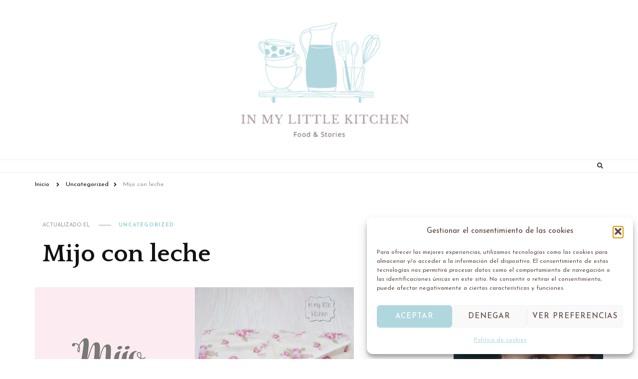

--- FILE ---
content_type: text/html; charset=UTF-8
request_url: https://www.inmylittlekitchen.com/2015/12/mijo-con-leche.html
body_size: 28312
content:
    <!DOCTYPE html>
    <html lang="es">
    <head itemscope itemtype="http://schema.org/WebSite">
	    <meta charset="UTF-8">
    <meta name="viewport" content="width=device-width, initial-scale=1">
    <link rel="profile" href="http://gmpg.org/xfn/11">
    <meta name='robots' content='index, follow, max-image-preview:large, max-snippet:-1, max-video-preview:-1' />

            <script data-no-defer="1" data-ezscrex="false" data-cfasync="false" data-pagespeed-no-defer data-cookieconsent="ignore">
                var ctPublicFunctions = {"_ajax_nonce":"1533d5def5","_rest_nonce":"db6c7a110f","_ajax_url":"\/wp-admin\/admin-ajax.php","_rest_url":"https:\/\/www.inmylittlekitchen.com\/wp-json\/","data__cookies_type":"native","data__ajax_type":"rest","data__bot_detector_enabled":0,"data__frontend_data_log_enabled":1,"cookiePrefix":"","wprocket_detected":false,"host_url":"www.inmylittlekitchen.com","text__ee_click_to_select":"Click to select the whole data","text__ee_original_email":"The complete one is","text__ee_got_it":"Got it","text__ee_blocked":"Bloqueado","text__ee_cannot_connect":"Cannot connect","text__ee_cannot_decode":"Can not decode email. Unknown reason","text__ee_email_decoder":"CleanTalk email decoder","text__ee_wait_for_decoding":"The magic is on the way!","text__ee_decoding_process":"Please wait a few seconds while we decode the contact data."}
            </script>
        
            <script data-no-defer="1" data-ezscrex="false" data-cfasync="false" data-pagespeed-no-defer data-cookieconsent="ignore">
                var ctPublic = {"_ajax_nonce":"1533d5def5","settings__forms__check_internal":"0","settings__forms__check_external":"0","settings__forms__force_protection":0,"settings__forms__search_test":"1","settings__forms__wc_add_to_cart":"0","settings__data__bot_detector_enabled":0,"settings__sfw__anti_crawler":0,"blog_home":"https:\/\/www.inmylittlekitchen.com\/","pixel__setting":"3","pixel__enabled":false,"pixel__url":"https:\/\/moderate8-v4.cleantalk.org\/pixel\/88b03fd8b1fc13493383b2ba0fa2d718.gif","data__email_check_before_post":"1","data__email_check_exist_post":0,"data__cookies_type":"native","data__key_is_ok":true,"data__visible_fields_required":true,"wl_brandname":"Anti-Spam by CleanTalk","wl_brandname_short":"CleanTalk","ct_checkjs_key":137654361,"emailEncoderPassKey":"52bf1221953c924fc06fbe3f6d29c6fd","bot_detector_forms_excluded":"W10=","advancedCacheExists":false,"varnishCacheExists":false,"wc_ajax_add_to_cart":false}
            </script>
        
	<!-- This site is optimized with the Yoast SEO plugin v26.7 - https://yoast.com/wordpress/plugins/seo/ -->
	<title>Mijo con leche -</title>
	<link rel="canonical" href="https://www.inmylittlekitchen.com/2015/12/mijo-con-leche.html" />
	<meta property="og:locale" content="es_ES" />
	<meta property="og:type" content="article" />
	<meta property="og:title" content="Mijo con leche -" />
	<meta property="og:description" content="Se acerca ya fin de año, y con él llegan los buenos propósitos para el año que viene, «voy a ir al gimnasio», «voy a &hellip;" />
	<meta property="og:url" content="https://www.inmylittlekitchen.com/2015/12/mijo-con-leche.html" />
	<meta property="article:published_time" content="2015-12-06T08:45:00+00:00" />
	<meta property="article:modified_time" content="2022-11-28T09:51:40+00:00" />
	<meta property="og:image" content="https://www.inmylittlekitchen.com/wp-content/uploads/2015/12/Mijo-con-leche.jpg" />
	<meta property="og:image:width" content="640" />
	<meta property="og:image:height" content="482" />
	<meta property="og:image:type" content="image/jpeg" />
	<meta name="author" content="Maria A.G" />
	<meta name="twitter:card" content="summary_large_image" />
	<meta name="twitter:label1" content="Escrito por" />
	<meta name="twitter:data1" content="Maria A.G" />
	<meta name="twitter:label2" content="Tiempo de lectura" />
	<meta name="twitter:data2" content="2 minutos" />
	<script type="application/ld+json" class="yoast-schema-graph">{"@context":"https://schema.org","@graph":[{"@type":"Article","@id":"https://www.inmylittlekitchen.com/2015/12/mijo-con-leche.html#article","isPartOf":{"@id":"https://www.inmylittlekitchen.com/2015/12/mijo-con-leche.html"},"author":{"name":"Maria A.G","@id":"https://www.inmylittlekitchen.com/#/schema/person/56e4ccf7212fd6c66cdc83cabf158e9d"},"headline":"Mijo con leche","datePublished":"2015-12-06T08:45:00+00:00","dateModified":"2022-11-28T09:51:40+00:00","mainEntityOfPage":{"@id":"https://www.inmylittlekitchen.com/2015/12/mijo-con-leche.html"},"wordCount":412,"image":{"@id":"https://www.inmylittlekitchen.com/2015/12/mijo-con-leche.html#primaryimage"},"thumbnailUrl":"https://www.inmylittlekitchen.com/wp-content/uploads/2015/12/Mijo-con-leche.jpg","keywords":["dulce","healthy"],"articleSection":["Uncategorized"],"inLanguage":"es"},{"@type":"WebPage","@id":"https://www.inmylittlekitchen.com/2015/12/mijo-con-leche.html","url":"https://www.inmylittlekitchen.com/2015/12/mijo-con-leche.html","name":"Mijo con leche -","isPartOf":{"@id":"https://www.inmylittlekitchen.com/#website"},"primaryImageOfPage":{"@id":"https://www.inmylittlekitchen.com/2015/12/mijo-con-leche.html#primaryimage"},"image":{"@id":"https://www.inmylittlekitchen.com/2015/12/mijo-con-leche.html#primaryimage"},"thumbnailUrl":"https://www.inmylittlekitchen.com/wp-content/uploads/2015/12/Mijo-con-leche.jpg","datePublished":"2015-12-06T08:45:00+00:00","dateModified":"2022-11-28T09:51:40+00:00","author":{"@id":"https://www.inmylittlekitchen.com/#/schema/person/56e4ccf7212fd6c66cdc83cabf158e9d"},"breadcrumb":{"@id":"https://www.inmylittlekitchen.com/2015/12/mijo-con-leche.html#breadcrumb"},"inLanguage":"es","potentialAction":[{"@type":"ReadAction","target":["https://www.inmylittlekitchen.com/2015/12/mijo-con-leche.html"]}]},{"@type":"ImageObject","inLanguage":"es","@id":"https://www.inmylittlekitchen.com/2015/12/mijo-con-leche.html#primaryimage","url":"https://www.inmylittlekitchen.com/wp-content/uploads/2015/12/Mijo-con-leche.jpg","contentUrl":"https://www.inmylittlekitchen.com/wp-content/uploads/2015/12/Mijo-con-leche.jpg","width":640,"height":482},{"@type":"BreadcrumbList","@id":"https://www.inmylittlekitchen.com/2015/12/mijo-con-leche.html#breadcrumb","itemListElement":[{"@type":"ListItem","position":1,"name":"Portada","item":"https://www.inmylittlekitchen.com/"},{"@type":"ListItem","position":2,"name":"Mijo con leche"}]},{"@type":"WebSite","@id":"https://www.inmylittlekitchen.com/#website","url":"https://www.inmylittlekitchen.com/","name":"","description":"","potentialAction":[{"@type":"SearchAction","target":{"@type":"EntryPoint","urlTemplate":"https://www.inmylittlekitchen.com/?s={search_term_string}"},"query-input":{"@type":"PropertyValueSpecification","valueRequired":true,"valueName":"search_term_string"}}],"inLanguage":"es"},{"@type":"Person","@id":"https://www.inmylittlekitchen.com/#/schema/person/56e4ccf7212fd6c66cdc83cabf158e9d","name":"Maria A.G","image":{"@type":"ImageObject","inLanguage":"es","@id":"https://www.inmylittlekitchen.com/#/schema/person/image/","url":"https://secure.gravatar.com/avatar/?s=96&#038;d=mm&#038;r=g","contentUrl":"https://secure.gravatar.com/avatar/?s=96&#038;d=mm&#038;r=g","caption":"Maria A.G"},"url":"https://www.inmylittlekitchen.com/author/07363132700880732009"}]}</script>
	<!-- / Yoast SEO plugin. -->


<script type='application/javascript'  id='pys-version-script'>console.log('PixelYourSite Free version 11.1.5.2');</script>
<link rel='dns-prefetch' href='//www.googletagmanager.com' />
<link rel='dns-prefetch' href='//fonts.googleapis.com' />
<link rel='dns-prefetch' href='//pagead2.googlesyndication.com' />
<link rel="alternate" type="application/rss+xml" title=" &raquo; Feed" href="https://www.inmylittlekitchen.com/feed" />
<link rel="alternate" type="application/rss+xml" title=" &raquo; Feed de los comentarios" href="https://www.inmylittlekitchen.com/comments/feed" />
<link rel="alternate" type="application/rss+xml" title=" &raquo; Comentario Mijo con leche del feed" href="https://www.inmylittlekitchen.com/2015/12/mijo-con-leche.html/feed" />
<link rel="alternate" title="oEmbed (JSON)" type="application/json+oembed" href="https://www.inmylittlekitchen.com/wp-json/oembed/1.0/embed?url=https%3A%2F%2Fwww.inmylittlekitchen.com%2F2015%2F12%2Fmijo-con-leche.html" />
<link rel="alternate" title="oEmbed (XML)" type="text/xml+oembed" href="https://www.inmylittlekitchen.com/wp-json/oembed/1.0/embed?url=https%3A%2F%2Fwww.inmylittlekitchen.com%2F2015%2F12%2Fmijo-con-leche.html&#038;format=xml" />
<style id='wp-img-auto-sizes-contain-inline-css' type='text/css'>
img:is([sizes=auto i],[sizes^="auto," i]){contain-intrinsic-size:3000px 1500px}
/*# sourceURL=wp-img-auto-sizes-contain-inline-css */
</style>
<style id='wp-emoji-styles-inline-css' type='text/css'>

	img.wp-smiley, img.emoji {
		display: inline !important;
		border: none !important;
		box-shadow: none !important;
		height: 1em !important;
		width: 1em !important;
		margin: 0 0.07em !important;
		vertical-align: -0.1em !important;
		background: none !important;
		padding: 0 !important;
	}
/*# sourceURL=wp-emoji-styles-inline-css */
</style>
<style id='wp-block-library-inline-css' type='text/css'>
:root{--wp-block-synced-color:#7a00df;--wp-block-synced-color--rgb:122,0,223;--wp-bound-block-color:var(--wp-block-synced-color);--wp-editor-canvas-background:#ddd;--wp-admin-theme-color:#007cba;--wp-admin-theme-color--rgb:0,124,186;--wp-admin-theme-color-darker-10:#006ba1;--wp-admin-theme-color-darker-10--rgb:0,107,160.5;--wp-admin-theme-color-darker-20:#005a87;--wp-admin-theme-color-darker-20--rgb:0,90,135;--wp-admin-border-width-focus:2px}@media (min-resolution:192dpi){:root{--wp-admin-border-width-focus:1.5px}}.wp-element-button{cursor:pointer}:root .has-very-light-gray-background-color{background-color:#eee}:root .has-very-dark-gray-background-color{background-color:#313131}:root .has-very-light-gray-color{color:#eee}:root .has-very-dark-gray-color{color:#313131}:root .has-vivid-green-cyan-to-vivid-cyan-blue-gradient-background{background:linear-gradient(135deg,#00d084,#0693e3)}:root .has-purple-crush-gradient-background{background:linear-gradient(135deg,#34e2e4,#4721fb 50%,#ab1dfe)}:root .has-hazy-dawn-gradient-background{background:linear-gradient(135deg,#faaca8,#dad0ec)}:root .has-subdued-olive-gradient-background{background:linear-gradient(135deg,#fafae1,#67a671)}:root .has-atomic-cream-gradient-background{background:linear-gradient(135deg,#fdd79a,#004a59)}:root .has-nightshade-gradient-background{background:linear-gradient(135deg,#330968,#31cdcf)}:root .has-midnight-gradient-background{background:linear-gradient(135deg,#020381,#2874fc)}:root{--wp--preset--font-size--normal:16px;--wp--preset--font-size--huge:42px}.has-regular-font-size{font-size:1em}.has-larger-font-size{font-size:2.625em}.has-normal-font-size{font-size:var(--wp--preset--font-size--normal)}.has-huge-font-size{font-size:var(--wp--preset--font-size--huge)}.has-text-align-center{text-align:center}.has-text-align-left{text-align:left}.has-text-align-right{text-align:right}.has-fit-text{white-space:nowrap!important}#end-resizable-editor-section{display:none}.aligncenter{clear:both}.items-justified-left{justify-content:flex-start}.items-justified-center{justify-content:center}.items-justified-right{justify-content:flex-end}.items-justified-space-between{justify-content:space-between}.screen-reader-text{border:0;clip-path:inset(50%);height:1px;margin:-1px;overflow:hidden;padding:0;position:absolute;width:1px;word-wrap:normal!important}.screen-reader-text:focus{background-color:#ddd;clip-path:none;color:#444;display:block;font-size:1em;height:auto;left:5px;line-height:normal;padding:15px 23px 14px;text-decoration:none;top:5px;width:auto;z-index:100000}html :where(.has-border-color){border-style:solid}html :where([style*=border-top-color]){border-top-style:solid}html :where([style*=border-right-color]){border-right-style:solid}html :where([style*=border-bottom-color]){border-bottom-style:solid}html :where([style*=border-left-color]){border-left-style:solid}html :where([style*=border-width]){border-style:solid}html :where([style*=border-top-width]){border-top-style:solid}html :where([style*=border-right-width]){border-right-style:solid}html :where([style*=border-bottom-width]){border-bottom-style:solid}html :where([style*=border-left-width]){border-left-style:solid}html :where(img[class*=wp-image-]){height:auto;max-width:100%}:where(figure){margin:0 0 1em}html :where(.is-position-sticky){--wp-admin--admin-bar--position-offset:var(--wp-admin--admin-bar--height,0px)}@media screen and (max-width:600px){html :where(.is-position-sticky){--wp-admin--admin-bar--position-offset:0px}}

/*# sourceURL=wp-block-library-inline-css */
</style><style id='global-styles-inline-css' type='text/css'>
:root{--wp--preset--aspect-ratio--square: 1;--wp--preset--aspect-ratio--4-3: 4/3;--wp--preset--aspect-ratio--3-4: 3/4;--wp--preset--aspect-ratio--3-2: 3/2;--wp--preset--aspect-ratio--2-3: 2/3;--wp--preset--aspect-ratio--16-9: 16/9;--wp--preset--aspect-ratio--9-16: 9/16;--wp--preset--color--black: #000000;--wp--preset--color--cyan-bluish-gray: #abb8c3;--wp--preset--color--white: #ffffff;--wp--preset--color--pale-pink: #f78da7;--wp--preset--color--vivid-red: #cf2e2e;--wp--preset--color--luminous-vivid-orange: #ff6900;--wp--preset--color--luminous-vivid-amber: #fcb900;--wp--preset--color--light-green-cyan: #7bdcb5;--wp--preset--color--vivid-green-cyan: #00d084;--wp--preset--color--pale-cyan-blue: #8ed1fc;--wp--preset--color--vivid-cyan-blue: #0693e3;--wp--preset--color--vivid-purple: #9b51e0;--wp--preset--gradient--vivid-cyan-blue-to-vivid-purple: linear-gradient(135deg,rgb(6,147,227) 0%,rgb(155,81,224) 100%);--wp--preset--gradient--light-green-cyan-to-vivid-green-cyan: linear-gradient(135deg,rgb(122,220,180) 0%,rgb(0,208,130) 100%);--wp--preset--gradient--luminous-vivid-amber-to-luminous-vivid-orange: linear-gradient(135deg,rgb(252,185,0) 0%,rgb(255,105,0) 100%);--wp--preset--gradient--luminous-vivid-orange-to-vivid-red: linear-gradient(135deg,rgb(255,105,0) 0%,rgb(207,46,46) 100%);--wp--preset--gradient--very-light-gray-to-cyan-bluish-gray: linear-gradient(135deg,rgb(238,238,238) 0%,rgb(169,184,195) 100%);--wp--preset--gradient--cool-to-warm-spectrum: linear-gradient(135deg,rgb(74,234,220) 0%,rgb(151,120,209) 20%,rgb(207,42,186) 40%,rgb(238,44,130) 60%,rgb(251,105,98) 80%,rgb(254,248,76) 100%);--wp--preset--gradient--blush-light-purple: linear-gradient(135deg,rgb(255,206,236) 0%,rgb(152,150,240) 100%);--wp--preset--gradient--blush-bordeaux: linear-gradient(135deg,rgb(254,205,165) 0%,rgb(254,45,45) 50%,rgb(107,0,62) 100%);--wp--preset--gradient--luminous-dusk: linear-gradient(135deg,rgb(255,203,112) 0%,rgb(199,81,192) 50%,rgb(65,88,208) 100%);--wp--preset--gradient--pale-ocean: linear-gradient(135deg,rgb(255,245,203) 0%,rgb(182,227,212) 50%,rgb(51,167,181) 100%);--wp--preset--gradient--electric-grass: linear-gradient(135deg,rgb(202,248,128) 0%,rgb(113,206,126) 100%);--wp--preset--gradient--midnight: linear-gradient(135deg,rgb(2,3,129) 0%,rgb(40,116,252) 100%);--wp--preset--font-size--small: 13px;--wp--preset--font-size--medium: 20px;--wp--preset--font-size--large: 36px;--wp--preset--font-size--x-large: 42px;--wp--preset--spacing--20: 0.44rem;--wp--preset--spacing--30: 0.67rem;--wp--preset--spacing--40: 1rem;--wp--preset--spacing--50: 1.5rem;--wp--preset--spacing--60: 2.25rem;--wp--preset--spacing--70: 3.38rem;--wp--preset--spacing--80: 5.06rem;--wp--preset--shadow--natural: 6px 6px 9px rgba(0, 0, 0, 0.2);--wp--preset--shadow--deep: 12px 12px 50px rgba(0, 0, 0, 0.4);--wp--preset--shadow--sharp: 6px 6px 0px rgba(0, 0, 0, 0.2);--wp--preset--shadow--outlined: 6px 6px 0px -3px rgb(255, 255, 255), 6px 6px rgb(0, 0, 0);--wp--preset--shadow--crisp: 6px 6px 0px rgb(0, 0, 0);}:where(.is-layout-flex){gap: 0.5em;}:where(.is-layout-grid){gap: 0.5em;}body .is-layout-flex{display: flex;}.is-layout-flex{flex-wrap: wrap;align-items: center;}.is-layout-flex > :is(*, div){margin: 0;}body .is-layout-grid{display: grid;}.is-layout-grid > :is(*, div){margin: 0;}:where(.wp-block-columns.is-layout-flex){gap: 2em;}:where(.wp-block-columns.is-layout-grid){gap: 2em;}:where(.wp-block-post-template.is-layout-flex){gap: 1.25em;}:where(.wp-block-post-template.is-layout-grid){gap: 1.25em;}.has-black-color{color: var(--wp--preset--color--black) !important;}.has-cyan-bluish-gray-color{color: var(--wp--preset--color--cyan-bluish-gray) !important;}.has-white-color{color: var(--wp--preset--color--white) !important;}.has-pale-pink-color{color: var(--wp--preset--color--pale-pink) !important;}.has-vivid-red-color{color: var(--wp--preset--color--vivid-red) !important;}.has-luminous-vivid-orange-color{color: var(--wp--preset--color--luminous-vivid-orange) !important;}.has-luminous-vivid-amber-color{color: var(--wp--preset--color--luminous-vivid-amber) !important;}.has-light-green-cyan-color{color: var(--wp--preset--color--light-green-cyan) !important;}.has-vivid-green-cyan-color{color: var(--wp--preset--color--vivid-green-cyan) !important;}.has-pale-cyan-blue-color{color: var(--wp--preset--color--pale-cyan-blue) !important;}.has-vivid-cyan-blue-color{color: var(--wp--preset--color--vivid-cyan-blue) !important;}.has-vivid-purple-color{color: var(--wp--preset--color--vivid-purple) !important;}.has-black-background-color{background-color: var(--wp--preset--color--black) !important;}.has-cyan-bluish-gray-background-color{background-color: var(--wp--preset--color--cyan-bluish-gray) !important;}.has-white-background-color{background-color: var(--wp--preset--color--white) !important;}.has-pale-pink-background-color{background-color: var(--wp--preset--color--pale-pink) !important;}.has-vivid-red-background-color{background-color: var(--wp--preset--color--vivid-red) !important;}.has-luminous-vivid-orange-background-color{background-color: var(--wp--preset--color--luminous-vivid-orange) !important;}.has-luminous-vivid-amber-background-color{background-color: var(--wp--preset--color--luminous-vivid-amber) !important;}.has-light-green-cyan-background-color{background-color: var(--wp--preset--color--light-green-cyan) !important;}.has-vivid-green-cyan-background-color{background-color: var(--wp--preset--color--vivid-green-cyan) !important;}.has-pale-cyan-blue-background-color{background-color: var(--wp--preset--color--pale-cyan-blue) !important;}.has-vivid-cyan-blue-background-color{background-color: var(--wp--preset--color--vivid-cyan-blue) !important;}.has-vivid-purple-background-color{background-color: var(--wp--preset--color--vivid-purple) !important;}.has-black-border-color{border-color: var(--wp--preset--color--black) !important;}.has-cyan-bluish-gray-border-color{border-color: var(--wp--preset--color--cyan-bluish-gray) !important;}.has-white-border-color{border-color: var(--wp--preset--color--white) !important;}.has-pale-pink-border-color{border-color: var(--wp--preset--color--pale-pink) !important;}.has-vivid-red-border-color{border-color: var(--wp--preset--color--vivid-red) !important;}.has-luminous-vivid-orange-border-color{border-color: var(--wp--preset--color--luminous-vivid-orange) !important;}.has-luminous-vivid-amber-border-color{border-color: var(--wp--preset--color--luminous-vivid-amber) !important;}.has-light-green-cyan-border-color{border-color: var(--wp--preset--color--light-green-cyan) !important;}.has-vivid-green-cyan-border-color{border-color: var(--wp--preset--color--vivid-green-cyan) !important;}.has-pale-cyan-blue-border-color{border-color: var(--wp--preset--color--pale-cyan-blue) !important;}.has-vivid-cyan-blue-border-color{border-color: var(--wp--preset--color--vivid-cyan-blue) !important;}.has-vivid-purple-border-color{border-color: var(--wp--preset--color--vivid-purple) !important;}.has-vivid-cyan-blue-to-vivid-purple-gradient-background{background: var(--wp--preset--gradient--vivid-cyan-blue-to-vivid-purple) !important;}.has-light-green-cyan-to-vivid-green-cyan-gradient-background{background: var(--wp--preset--gradient--light-green-cyan-to-vivid-green-cyan) !important;}.has-luminous-vivid-amber-to-luminous-vivid-orange-gradient-background{background: var(--wp--preset--gradient--luminous-vivid-amber-to-luminous-vivid-orange) !important;}.has-luminous-vivid-orange-to-vivid-red-gradient-background{background: var(--wp--preset--gradient--luminous-vivid-orange-to-vivid-red) !important;}.has-very-light-gray-to-cyan-bluish-gray-gradient-background{background: var(--wp--preset--gradient--very-light-gray-to-cyan-bluish-gray) !important;}.has-cool-to-warm-spectrum-gradient-background{background: var(--wp--preset--gradient--cool-to-warm-spectrum) !important;}.has-blush-light-purple-gradient-background{background: var(--wp--preset--gradient--blush-light-purple) !important;}.has-blush-bordeaux-gradient-background{background: var(--wp--preset--gradient--blush-bordeaux) !important;}.has-luminous-dusk-gradient-background{background: var(--wp--preset--gradient--luminous-dusk) !important;}.has-pale-ocean-gradient-background{background: var(--wp--preset--gradient--pale-ocean) !important;}.has-electric-grass-gradient-background{background: var(--wp--preset--gradient--electric-grass) !important;}.has-midnight-gradient-background{background: var(--wp--preset--gradient--midnight) !important;}.has-small-font-size{font-size: var(--wp--preset--font-size--small) !important;}.has-medium-font-size{font-size: var(--wp--preset--font-size--medium) !important;}.has-large-font-size{font-size: var(--wp--preset--font-size--large) !important;}.has-x-large-font-size{font-size: var(--wp--preset--font-size--x-large) !important;}
/*# sourceURL=global-styles-inline-css */
</style>

<link rel='stylesheet' id='swiper-css-css' href='https://www.inmylittlekitchen.com/wp-content/plugins/instagram-widget-by-wpzoom/dist/styles/library/swiper.css?ver=7.4.1' type='text/css' media='all' />
<link rel='stylesheet' id='dashicons-css' href='https://www.inmylittlekitchen.com/wp-includes/css/dashicons.min.css?ver=6.9' type='text/css' media='all' />
<link rel='stylesheet' id='magnific-popup-css' href='https://www.inmylittlekitchen.com/wp-content/plugins/instagram-widget-by-wpzoom/dist/styles/library/magnific-popup.css?ver=2.3.2' type='text/css' media='all' />
<link rel='stylesheet' id='wpz-insta_block-frontend-style-css' href='https://www.inmylittlekitchen.com/wp-content/plugins/instagram-widget-by-wpzoom/dist/styles/frontend/index.css?ver=css-4b331c57b581' type='text/css' media='all' />
<style id='classic-theme-styles-inline-css' type='text/css'>
/*! This file is auto-generated */
.wp-block-button__link{color:#fff;background-color:#32373c;border-radius:9999px;box-shadow:none;text-decoration:none;padding:calc(.667em + 2px) calc(1.333em + 2px);font-size:1.125em}.wp-block-file__button{background:#32373c;color:#fff;text-decoration:none}
/*# sourceURL=/wp-includes/css/classic-themes.min.css */
</style>
<link rel='stylesheet' id='blossom-recipe-maker-css' href='https://www.inmylittlekitchen.com/wp-content/plugins/blossom-recipe-maker/public/css/blossom-recipe-public.css?ver=1.0.11' type='text/css' media='all' />
<link rel='stylesheet' id='blossom-recipe-makerowl-carousel-css' href='https://www.inmylittlekitchen.com/wp-content/plugins/blossom-recipe-maker/public/css/owl.carousel.min.css?ver=2.3.4' type='text/css' media='all' />
<link rel='stylesheet' id='blossom-recipe-makerowl-carousel-default-css' href='https://www.inmylittlekitchen.com/wp-content/plugins/blossom-recipe-maker/public/css/owl.theme.default.min.css?ver=2.3.4' type='text/css' media='all' />
<link rel='stylesheet' id='blossomthemes-email-newsletter-css' href='https://www.inmylittlekitchen.com/wp-content/plugins/blossomthemes-email-newsletter/public/css/blossomthemes-email-newsletter-public.min.css?ver=2.2.10' type='text/css' media='all' />
<link rel='stylesheet' id='blossomthemes-instagram-feed-css' href='https://www.inmylittlekitchen.com/wp-content/plugins/blossomthemes-instagram-feed/public/css/blossomthemes-instagram-feed-public.css?ver=2.0.5' type='text/css' media='all' />
<link rel='stylesheet' id='blossomthemes-toolkit-css' href='https://www.inmylittlekitchen.com/wp-content/plugins/blossomthemes-toolkit/public/css/blossomthemes-toolkit-public.min.css?ver=2.2.7' type='text/css' media='all' />
<link rel='stylesheet' id='cleantalk-public-css-css' href='https://www.inmylittlekitchen.com/wp-content/plugins/cleantalk-spam-protect/css/cleantalk-public.min.css?ver=6.70.1_1766312892' type='text/css' media='all' />
<link rel='stylesheet' id='cleantalk-email-decoder-css-css' href='https://www.inmylittlekitchen.com/wp-content/plugins/cleantalk-spam-protect/css/cleantalk-email-decoder.min.css?ver=6.70.1_1766312892' type='text/css' media='all' />
<link rel='stylesheet' id='delicious-recipe-global-styles-css' href='https://www.inmylittlekitchen.com/wp-content/plugins/delicious-recipes/assets/build/wpdGlobal.css?ver=1768147783' type='text/css' media='all' />
<link rel='stylesheet' id='cmplz-general-css' href='https://www.inmylittlekitchen.com/wp-content/plugins/complianz-gdpr/assets/css/cookieblocker.min.css?ver=1766312895' type='text/css' media='all' />
<link rel='stylesheet' id='owl-carousel-css' href='https://www.inmylittlekitchen.com/wp-content/themes/vilva/css/owl.carousel.min.css?ver=2.3.4' type='text/css' media='all' />
<link rel='stylesheet' id='vilva-google-fonts-css' href='https://fonts.googleapis.com/css?family=Josefin+Sans%3A100%2C200%2C300%2Cregular%2C500%2C600%2C700%2C100italic%2C200italic%2C300italic%2Citalic%2C500italic%2C600italic%2C700italic%7CQuattrocento%3Aregular%2C700%7CEB+Garamond%3Aregular' type='text/css' media='all' />
<link rel='stylesheet' id='yummy-recipe-parent-style-css' href='https://www.inmylittlekitchen.com/wp-content/themes/vilva/style.css?ver=6.9' type='text/css' media='all' />
<link rel='stylesheet' id='animate-css' href='https://www.inmylittlekitchen.com/wp-content/themes/vilva/css/animate.min.css?ver=3.5.2' type='text/css' media='all' />
<link rel='stylesheet' id='vilva-css' href='https://www.inmylittlekitchen.com/wp-content/themes/yummy-recipe/style.css?ver=1.0.2' type='text/css' media='all' />
<link rel='stylesheet' id='vilva-gutenberg-css' href='https://www.inmylittlekitchen.com/wp-content/themes/vilva/css/gutenberg.min.css?ver=1.0.2' type='text/css' media='all' />
<script type="text/javascript" id="jquery-core-js-extra">
/* <![CDATA[ */
var bten_ajax_data = {"ajaxurl":"https://www.inmylittlekitchen.com/wp-admin/admin-ajax.php"};
//# sourceURL=jquery-core-js-extra
/* ]]> */
</script>
<script type="text/javascript" src="https://www.inmylittlekitchen.com/wp-includes/js/jquery/jquery.min.js?ver=3.7.1" id="jquery-core-js"></script>
<script type="text/javascript" src="https://www.inmylittlekitchen.com/wp-includes/js/jquery/jquery-migrate.min.js?ver=3.4.1" id="jquery-migrate-js"></script>
<script type="text/javascript" src="https://www.inmylittlekitchen.com/wp-includes/js/underscore.min.js?ver=1.13.7" id="underscore-js"></script>
<script type="text/javascript" id="wp-util-js-extra">
/* <![CDATA[ */
var _wpUtilSettings = {"ajax":{"url":"/wp-admin/admin-ajax.php"}};
//# sourceURL=wp-util-js-extra
/* ]]> */
</script>
<script type="text/javascript" src="https://www.inmylittlekitchen.com/wp-includes/js/wp-util.min.js?ver=6.9" id="wp-util-js"></script>
<script type="text/javascript" src="https://www.inmylittlekitchen.com/wp-content/plugins/instagram-widget-by-wpzoom/dist/scripts/library/magnific-popup.js?ver=1768730082" id="magnific-popup-js"></script>
<script type="text/javascript" src="https://www.inmylittlekitchen.com/wp-content/plugins/cleantalk-spam-protect/js/apbct-public-bundle_gathering.min.js?ver=6.70.1_1766312892" id="apbct-public-bundle_gathering.min-js-js"></script>
<script type="text/javascript" src="https://www.inmylittlekitchen.com/wp-content/plugins/instagram-widget-by-wpzoom/dist/scripts/library/swiper.js?ver=7.4.1" id="swiper-js-js"></script>
<script type="text/javascript" src="https://www.inmylittlekitchen.com/wp-content/plugins/instagram-widget-by-wpzoom/dist/scripts/frontend/block.js?ver=6c9dcb21b2da662ca82d" id="wpz-insta_block-frontend-script-js"></script>
<script data-service="facebook" data-category="marketing" type="text/plain" data-cmplz-src="https://www.inmylittlekitchen.com/wp-content/plugins/pixelyoursite/dist/scripts/jquery.bind-first-0.2.3.min.js?ver=0.2.3" id="jquery-bind-first-js"></script>
<script data-service="facebook" data-category="marketing" type="text/plain" data-cmplz-src="https://www.inmylittlekitchen.com/wp-content/plugins/pixelyoursite/dist/scripts/js.cookie-2.1.3.min.js?ver=2.1.3" id="js-cookie-pys-js"></script>
<script data-service="facebook" data-category="marketing" type="text/plain" data-cmplz-src="https://www.inmylittlekitchen.com/wp-content/plugins/pixelyoursite/dist/scripts/tld.min.js?ver=2.3.1" id="js-tld-js"></script>
<script data-service="facebook" data-category="marketing" type="text/plain" id="pys-js-extra">
/* <![CDATA[ */
var pysOptions = {"staticEvents":[],"dynamicEvents":[],"triggerEvents":[],"triggerEventTypes":[],"debug":"","siteUrl":"https://www.inmylittlekitchen.com","ajaxUrl":"https://www.inmylittlekitchen.com/wp-admin/admin-ajax.php","ajax_event":"89cf233dc2","enable_remove_download_url_param":"1","cookie_duration":"7","last_visit_duration":"60","enable_success_send_form":"","ajaxForServerEvent":"1","ajaxForServerStaticEvent":"1","useSendBeacon":"1","send_external_id":"1","external_id_expire":"180","track_cookie_for_subdomains":"1","google_consent_mode":"1","gdpr":{"ajax_enabled":false,"all_disabled_by_api":false,"facebook_disabled_by_api":false,"analytics_disabled_by_api":false,"google_ads_disabled_by_api":false,"pinterest_disabled_by_api":false,"bing_disabled_by_api":false,"reddit_disabled_by_api":false,"externalID_disabled_by_api":false,"facebook_prior_consent_enabled":true,"analytics_prior_consent_enabled":true,"google_ads_prior_consent_enabled":null,"pinterest_prior_consent_enabled":true,"bing_prior_consent_enabled":true,"cookiebot_integration_enabled":false,"cookiebot_facebook_consent_category":"marketing","cookiebot_analytics_consent_category":"statistics","cookiebot_tiktok_consent_category":"marketing","cookiebot_google_ads_consent_category":"marketing","cookiebot_pinterest_consent_category":"marketing","cookiebot_bing_consent_category":"marketing","consent_magic_integration_enabled":false,"real_cookie_banner_integration_enabled":false,"cookie_notice_integration_enabled":false,"cookie_law_info_integration_enabled":false,"analytics_storage":{"enabled":true,"value":"granted","filter":false},"ad_storage":{"enabled":true,"value":"granted","filter":false},"ad_user_data":{"enabled":true,"value":"granted","filter":false},"ad_personalization":{"enabled":true,"value":"granted","filter":false}},"cookie":{"disabled_all_cookie":false,"disabled_start_session_cookie":false,"disabled_advanced_form_data_cookie":false,"disabled_landing_page_cookie":false,"disabled_first_visit_cookie":false,"disabled_trafficsource_cookie":false,"disabled_utmTerms_cookie":false,"disabled_utmId_cookie":false},"tracking_analytics":{"TrafficSource":"direct","TrafficLanding":"undefined","TrafficUtms":[],"TrafficUtmsId":[]},"GATags":{"ga_datalayer_type":"default","ga_datalayer_name":"dataLayerPYS"},"woo":{"enabled":false},"edd":{"enabled":false},"cache_bypass":"1769078876"};
//# sourceURL=pys-js-extra
/* ]]> */
</script>
<script data-service="facebook" data-category="marketing" type="text/plain" data-cmplz-src="https://www.inmylittlekitchen.com/wp-content/plugins/pixelyoursite/dist/scripts/public.js?ver=11.1.5.2" id="pys-js"></script>

<!-- Fragmento de código de la etiqueta de Google (gtag.js) añadida por Site Kit -->
<!-- Fragmento de código de Google Analytics añadido por Site Kit -->
<script type="text/javascript" src="https://www.googletagmanager.com/gtag/js?id=GT-M3VPT9R" id="google_gtagjs-js" async></script>
<script type="text/javascript" id="google_gtagjs-js-after">
/* <![CDATA[ */
window.dataLayer = window.dataLayer || [];function gtag(){dataLayer.push(arguments);}
gtag("set","linker",{"domains":["www.inmylittlekitchen.com"]});
gtag("js", new Date());
gtag("set", "developer_id.dZTNiMT", true);
gtag("config", "GT-M3VPT9R");
//# sourceURL=google_gtagjs-js-after
/* ]]> */
</script>
<link rel="https://api.w.org/" href="https://www.inmylittlekitchen.com/wp-json/" /><link rel="alternate" title="JSON" type="application/json" href="https://www.inmylittlekitchen.com/wp-json/wp/v2/posts/2866" /><link rel="EditURI" type="application/rsd+xml" title="RSD" href="https://www.inmylittlekitchen.com/xmlrpc.php?rsd" />
<meta name="generator" content="WordPress 6.9" />
<link rel='shortlink' href='https://www.inmylittlekitchen.com/?p=2866' />
<link rel="preload" href="https://www.inmylittlekitchen.com/wp-content/uploads/2015/12/Mijo-con-leche.jpg" as="image"><meta name="generator" content="Site Kit by Google 1.170.0" /><meta name="encatena-verify-code" content="bdfb78362add1dda191f77a5b16c6124"/>
<meta name="wearecontent-verify-code" content="6a05f5d38830e55a738120b2df8acadaa7dd4c4d"/>
			<style>.cmplz-hidden {
					display: none !important;
				}</style>
<!-- Metaetiquetas de Google AdSense añadidas por Site Kit -->
<meta name="google-adsense-platform-account" content="ca-host-pub-2644536267352236">
<meta name="google-adsense-platform-domain" content="sitekit.withgoogle.com">
<!-- Acabar con las metaetiquetas de Google AdSense añadidas por Site Kit -->
<script type='application/javascript' id='pys-config-warning-script'>console.warn('PixelYourSite: no pixel configured.');</script>

<!-- Fragmento de código de Google Adsense añadido por Site Kit -->
<script type="text/javascript" async="async" src="https://pagead2.googlesyndication.com/pagead/js/adsbygoogle.js?client=ca-pub-3319139545845071&amp;host=ca-host-pub-2644536267352236" crossorigin="anonymous"></script>

<!-- Final del fragmento de código de Google Adsense añadido por Site Kit -->
<style type='text/css' media='all'>     
    .content-newsletter .blossomthemes-email-newsletter-wrapper.bg-img:after,
    .widget_blossomthemes_email_newsletter_widget .blossomthemes-email-newsletter-wrapper:after{
        background: rgba(152, 211, 212, 0.8);    }
    
    /*Typography*/

    body,
    button,
    input,
    select,
    optgroup,
    textarea{
        font-family : Josefin Sans;
        font-size   : 16px;        
    }

    :root {
        --primary-font: Josefin Sans;
        --secondary-font: Quattrocento;
        --primary-color: #98d3d4;
        --primary-color-rgb: 152, 211, 212;
    }
    
    .site-branding .site-title-wrap .site-title{
        font-size   : 57px;
        font-family : EB Garamond;
        font-weight : 400;
        font-style  : normal;
    }
    
    .site-branding .site-title-wrap .site-title a{
        color: #000000;
    }
    
    .custom-logo-link img{
        width: 1000px;
        max-width: 100%;
    }

    .comment-body .reply .comment-reply-link:hover:before {
        background-image: url('data:image/svg+xml; utf-8, <svg xmlns="http://www.w3.org/2000/svg" width="18" height="15" viewBox="0 0 18 15"><path d="M934,147.2a11.941,11.941,0,0,1,7.5,3.7,16.063,16.063,0,0,1,3.5,7.3c-2.4-3.4-6.1-5.1-11-5.1v4.1l-7-7,7-7Z" transform="translate(-927 -143.2)" fill="%2398d3d4"/></svg>');
    }

    .site-header.style-five .header-mid .search-form .search-submit:hover {
        background-image: url('data:image/svg+xml; utf-8, <svg xmlns="http://www.w3.org/2000/svg" viewBox="0 0 512 512"><path fill="%2398d3d4" d="M508.5 468.9L387.1 347.5c-2.3-2.3-5.3-3.5-8.5-3.5h-13.2c31.5-36.5 50.6-84 50.6-136C416 93.1 322.9 0 208 0S0 93.1 0 208s93.1 208 208 208c52 0 99.5-19.1 136-50.6v13.2c0 3.2 1.3 6.2 3.5 8.5l121.4 121.4c4.7 4.7 12.3 4.7 17 0l22.6-22.6c4.7-4.7 4.7-12.3 0-17zM208 368c-88.4 0-160-71.6-160-160S119.6 48 208 48s160 71.6 160 160-71.6 160-160 160z"></path></svg>');
    }

    .site-header.style-seven .header-bottom .search-form .search-submit:hover {
        background-image: url('data:image/svg+xml; utf-8, <svg xmlns="http://www.w3.org/2000/svg" viewBox="0 0 512 512"><path fill="%2398d3d4" d="M508.5 468.9L387.1 347.5c-2.3-2.3-5.3-3.5-8.5-3.5h-13.2c31.5-36.5 50.6-84 50.6-136C416 93.1 322.9 0 208 0S0 93.1 0 208s93.1 208 208 208c52 0 99.5-19.1 136-50.6v13.2c0 3.2 1.3 6.2 3.5 8.5l121.4 121.4c4.7 4.7 12.3 4.7 17 0l22.6-22.6c4.7-4.7 4.7-12.3 0-17zM208 368c-88.4 0-160-71.6-160-160S119.6 48 208 48s160 71.6 160 160-71.6 160-160 160z"></path></svg>');
    }

    .site-header.style-fourteen .search-form .search-submit:hover {
        background-image: url('data:image/svg+xml; utf-8, <svg xmlns="http://www.w3.org/2000/svg" viewBox="0 0 512 512"><path fill="%2398d3d4" d="M508.5 468.9L387.1 347.5c-2.3-2.3-5.3-3.5-8.5-3.5h-13.2c31.5-36.5 50.6-84 50.6-136C416 93.1 322.9 0 208 0S0 93.1 0 208s93.1 208 208 208c52 0 99.5-19.1 136-50.6v13.2c0 3.2 1.3 6.2 3.5 8.5l121.4 121.4c4.7 4.7 12.3 4.7 17 0l22.6-22.6c4.7-4.7 4.7-12.3 0-17zM208 368c-88.4 0-160-71.6-160-160S119.6 48 208 48s160 71.6 160 160-71.6 160-160 160z"></path></svg>');
    }

    .search-results .content-area > .page-header .search-submit:hover {
        background-image: url('data:image/svg+xml; utf-8, <svg xmlns="http://www.w3.org/2000/svg" viewBox="0 0 512 512"><path fill="%2398d3d4" d="M508.5 468.9L387.1 347.5c-2.3-2.3-5.3-3.5-8.5-3.5h-13.2c31.5-36.5 50.6-84 50.6-136C416 93.1 322.9 0 208 0S0 93.1 0 208s93.1 208 208 208c52 0 99.5-19.1 136-50.6v13.2c0 3.2 1.3 6.2 3.5 8.5l121.4 121.4c4.7 4.7 12.3 4.7 17 0l22.6-22.6c4.7-4.7 4.7-12.3 0-17zM208 368c-88.4 0-160-71.6-160-160S119.6 48 208 48s160 71.6 160 160-71.6 160-160 160z"></path></svg>');
    }
           
    </style><link rel='stylesheet' id='Dancing-Script-css' href='https://www.inmylittlekitchen.com/wp-content/plugins/blossomthemes-toolkit/public/css/dancing-script.min.css?ver=1.0.0' type='text/css' media='all' />
</head>

<body data-cmplz=1 class="wp-singular post-template-default single single-post postid-2866 single-format-standard wp-custom-logo wp-embed-responsive wp-theme-vilva wp-child-theme-yummy-recipe wpdelicious-sidebar vilva-has-blocks underline single-style-four rightsidebar" itemscope itemtype="http://schema.org/WebPage">

    <div id="page" class="site">
        <a class="skip-link" href="#content">Saltar al contenido</a>
            <header id="masthead" class="site-header style-two" itemscope itemtype="http://schema.org/WPHeader">
            <div class="header-mid">
                <div class="container">
                            <div class="site-branding" itemscope itemtype="http://schema.org/Organization">  
            <div class="site-logo">
                <a href="https://www.inmylittlekitchen.com/" class="custom-logo-link" rel="home"><img width="6715" height="1745" src="https://www.inmylittlekitchen.com/wp-content/uploads/2022/02/cropped-Diseno-sin-titulo-2.png" data-src="https://www.inmylittlekitchen.com/wp-content/uploads/2022/02/cropped-Diseno-sin-titulo-2.png" class="custom-logo dr-lazy" alt="" decoding="async" fetchpriority="high" srcset="https://www.inmylittlekitchen.com/wp-content/uploads/2022/02/cropped-Diseno-sin-titulo-2.png 6715w, https://www.inmylittlekitchen.com/wp-content/uploads/2022/02/cropped-Diseno-sin-titulo-2-300x78.png 300w, https://www.inmylittlekitchen.com/wp-content/uploads/2022/02/cropped-Diseno-sin-titulo-2-1024x266.png 1024w, https://www.inmylittlekitchen.com/wp-content/uploads/2022/02/cropped-Diseno-sin-titulo-2-150x39.png 150w, https://www.inmylittlekitchen.com/wp-content/uploads/2022/02/cropped-Diseno-sin-titulo-2-768x200.png 768w, https://www.inmylittlekitchen.com/wp-content/uploads/2022/02/cropped-Diseno-sin-titulo-2-1536x399.png 1536w, https://www.inmylittlekitchen.com/wp-content/uploads/2022/02/cropped-Diseno-sin-titulo-2-2048x532.png 2048w, https://www.inmylittlekitchen.com/wp-content/uploads/2022/02/cropped-Diseno-sin-titulo-2-231x60.png 231w" sizes="(max-width: 6715px) 100vw, 6715px" /></a>            </div>

                    </div>    
                    </div>
            </div><!-- .header-mid -->
            <div class="header-bottom">
                <div class="container">
                    	<nav id="site-navigation" class="main-navigation" itemscope itemtype="http://schema.org/SiteNavigationElement">
                    <button class="toggle-btn" data-toggle-target=".main-menu-modal" data-toggle-body-class="showing-main-menu-modal" aria-expanded="false" data-set-focus=".close-main-nav-toggle">
                <span class="toggle-bar"></span>
                <span class="toggle-bar"></span>
                <span class="toggle-bar"></span>
            </button>
                <div class="primary-menu-list main-menu-modal cover-modal" data-modal-target-string=".main-menu-modal">
            <button class="close close-main-nav-toggle" data-toggle-target=".main-menu-modal" data-toggle-body-class="showing-main-menu-modal" aria-expanded="false" data-set-focus=".main-menu-modal"></button>
            <div class="mobile-menu" aria-label="Móvil">
                            </div>
        </div>
	</nav><!-- #site-navigation -->
                        <div class="right">
                                                    <div class="header-search">                
                                <button class="search-toggle" data-toggle-target=".search-modal" data-toggle-body-class="showing-search-modal" data-set-focus=".search-modal .search-field" aria-expanded="false">
                                    <i class="fas fa-search"></i>
                                </button>
                                <div class="header-search-wrap search-modal cover-modal" data-modal-target-string=".search-modal">
                                    <div class="header-search-inner-wrap">
                                        <form apbct-form-sign="native_search" role="search" method="get" class="search-form" action="https://www.inmylittlekitchen.com/">
                    <label>
                        <span class="screen-reader-text">¿Buscas algo?
                        </span>
                        <input type="search" class="search-field" placeholder="Escribe y presiona Enter&hellip;" value="" name="s" />
                    </label>                
                    <input type="submit" id="submit-field" class="search-submit" value="Buscar" />
                <input
                    class="apbct_special_field apbct_email_id__search_form"
                    name="apbct__email_id__search_form"
                    aria-label="apbct__label_id__search_form"
                    type="text" size="30" maxlength="200" autocomplete="off"
                    value=""
                /><input
                   id="apbct_submit_id__search_form" 
                   class="apbct_special_field apbct__email_id__search_form"
                   name="apbct__label_id__search_form"
                   aria-label="apbct_submit_name__search_form"
                   type="submit"
                   size="30"
                   maxlength="200"
                   value="13479"
               /></form>                                        <button class="close" data-toggle-target=".search-modal" data-toggle-body-class="showing-search-modal" data-set-focus=".search-modal .search-field" aria-expanded="false"></button>
                                    </div>
                                </div>
                            </div><!-- .header-search -->
                                  
                    </div><!-- .right -->
                </div>
            </div><!-- .header-bottom -->
        </header>
    <div class="top-bar"><div class="container"><div class="breadcrumb-wrapper">
                <div id="crumbs" itemscope itemtype="http://schema.org/BreadcrumbList"> 
                    <span itemprop="itemListElement" itemscope itemtype="http://schema.org/ListItem">
                        <a itemprop="item" href="https://www.inmylittlekitchen.com"><span itemprop="name">Inicio</span></a>
                        <meta itemprop="position" content="1" />
                        <span class="separator"><i class="fa fa-angle-right"></i></span>
                    </span> <span itemprop="itemListElement" itemscope itemtype="http://schema.org/ListItem"><a itemprop="item" href="https://www.inmylittlekitchen.com/category/uncategorized"><span itemprop="name">Uncategorized </span></a><meta itemprop="position" content="2" /><span class="separator"><i class="fa fa-angle-right"></i></span></span> <span class="current" itemprop="itemListElement" itemscope itemtype="http://schema.org/ListItem"><a itemprop="item" href="https://www.inmylittlekitchen.com/2015/12/mijo-con-leche.html"><span itemprop="name">Mijo con leche</span></a><meta itemprop="position" content="3" /></span></div></div><!-- .breadcrumb-wrapper --></div></div><div id="content" class="site-content"><div class="container">    <div id="primary" class="content-area">	
    	<main id="main" class="site-main">

    	
<article id="post-2866" class="post-2866 post type-post status-publish format-standard has-post-thumbnail hentry category-uncategorized tag-dulce tag-healthy sticky-meta">
    
	        <header class="entry-header">
            <div class="container">
                <div class="entry-meta">
                    <span class="posted-on">Actualizado el  <a href="https://www.inmylittlekitchen.com/2015/12/mijo-con-leche.html" rel="bookmark"><time class="entry-date published updated" datetime="2022-11-28T11:51:40+02:00" itemprop="dateModified"></time><time class="updated" datetime="2015-12-06T08:45:00+02:00" itemprop="datePublished"></time></a></span><span class="category"><a href="https://www.inmylittlekitchen.com/category/uncategorized" rel="category tag">Uncategorized</a></span>                </div>

                <h1 class="entry-title">Mijo con leche</h1>     

            </div>
        </header> 
    <figure class="post-thumbnail"><img width="640" height="482" src="https://www.inmylittlekitchen.com/wp-content/uploads/2015/12/Mijo-con-leche.jpg" data-src="https://www.inmylittlekitchen.com/wp-content/uploads/2015/12/Mijo-con-leche.jpg" class="attachment-post-thumbnail size-post-thumbnail wp-post-image dr-lazy" alt="" decoding="async" srcset="https://www.inmylittlekitchen.com/wp-content/uploads/2015/12/Mijo-con-leche.jpg 640w, https://www.inmylittlekitchen.com/wp-content/uploads/2015/12/Mijo-con-leche-150x113.jpg 150w, https://www.inmylittlekitchen.com/wp-content/uploads/2015/12/Mijo-con-leche-300x226.jpg 300w, https://www.inmylittlekitchen.com/wp-content/uploads/2015/12/Mijo-con-leche-80x60.jpg 80w" sizes="(max-width: 640px) 100vw, 640px" /></figure><div class="content-wrap">        <div class="article-meta">
            <div class="article-inner-meta">
                <span class="comments"><i class="far fa-comment-alt"></i><a href="https://www.inmylittlekitchen.com/2015/12/mijo-con-leche.html#comments">2 comentarios<span class="screen-reader-text"> en Mijo con leche</span></a></span>            </div>
        </div>
        <div class="entry-content" itemprop="text"><div class="separator" style="clear: both; text-align: center;">
<a href="http://1.bp.blogspot.com/-furM4XWk7ow/VmPvbAnNPNI/AAAAAAAAEag/D-w4ryF-SEM/s1600/Mijo-con-leche.jpg" imageanchor="1" style="margin-left: 1em; margin-right: 1em;"><img decoding="async" border="0" height="480" src="https://www.inmylittlekitchen.com/wp-content/uploads/2015/12/Mijo-con-leche.jpg" data-src="https://www.inmylittlekitchen.com/wp-content/uploads/2015/12/Mijo-con-leche.jpg" class="wp-image-2867 dr-lazy" width="640" srcset="https://www.inmylittlekitchen.com/wp-content/uploads/2015/12/Mijo-con-leche-150x113.jpg 150w, https://www.inmylittlekitchen.com/wp-content/uploads/2015/12/Mijo-con-leche-300x226.jpg 300w, https://www.inmylittlekitchen.com/wp-content/uploads/2015/12/Mijo-con-leche-500x375.jpg 500w, https://www.inmylittlekitchen.com/wp-content/uploads/2015/12/Mijo-con-leche-80x60.jpg 80w" sizes="(max-width: 640px) 100vw, 640px" /></a></div>
<p></p>
<div style="text-align: justify;">
Se acerca ya fin de año, y con él llegan los buenos propósitos para el año que viene, «voy a ir al gimnasio», «voy a dejar de fumar», «voy a comer más sano»&#8230;., yo como al gimnasio ya voy, no fumo e intento comer sano, mi propósito va a ser darle un meneo al blog.</div>
<div style="text-align: justify;">
</div>
<div style="text-align: justify;">
He decidido, tras pensarlo mucho, que voy a abrir horizontes, no voy a colgar solo recetas de cocina, quiero hablaros de más cosas que me gustan mucho, como libros, blogs que voy descubriendo&#8230;., evidentemente In my little kitchen es un blog de cocina, y va a seguir siéndolo, pero desde principio de año podréis ver más contenido, de otros temas, algunos estarán relacionados con la cocina, otros no, pero espero que os guste, yo estoy pensando temas con mucha ilusión, pero me encantaría que me dejarais en comentarios qué os apetece que os cuente, estoy abierta a propuestas.&nbsp;</div>
<div style="text-align: justify;">
</div>
<div style="text-align: justify;">
Hoy os traigo una receta que llevaba rondándome en la cabeza desde que compré el mijo, junto con la quinoa y la espelta. ¿Porqué no hacer una receta dulce?</div>
<div style="text-align: justify;">
</div>
<div style="text-align: justify;">
El mijo es un cereal muy utilizado en la medicina tradicional china. No contiene gluten, es rico en fibra, vitamina B y es una fuente de magnesio.</div>
<div style="text-align: justify;">
</div>
<div style="text-align: justify;">
Yo decidí hacerlo con leche, pero puede ser cocinado tanto el platos dulces como este como en platos salados, tengo pensado hacer una especie de taboulé con él, seguro que me encanta, ya os contaré.</div>
<div style="text-align: justify;">
<br />
<!-- more --></div>
<div style="text-align: justify;">
Ingredientes.</div>
<div style="text-align: justify;">
&#8211; 2 tazas de mijo.</div>
<div style="text-align: justify;">
&#8211; 4 tazas de leche, yo esta vez utilicé leche sin lactosa pero podéis utilizar una leche vegetal.</div>
<div style="text-align: justify;">
&#8211; Canela en rama (al gusto).</div>
<div style="text-align: justify;">
&#8211; Canela en polvo (al gusto).</div>
<div style="text-align: justify;">
&#8211; Edulcorante al gusto (yo utilizo stevia)</div>
<div style="text-align: justify;">
&#8211; Ralladura de naranja.</div>
<div style="text-align: justify;">
</div>
<div style="text-align: justify;">
En una cacerola, poner la leche, la canela en rama, el edulcorante y la ralladura de naranja. Yo las ramas de canela las parto en dos, para que suelten todo el aroma en la leche.&nbsp;</div>
<div style="text-align: justify;">
</div>
<div style="text-align: justify;">
Cuando empiece a hervir, añadir el mijo y remover para que no se pegue, cocer unos veinte minutos, cuando tenga una textura cremosa, retirar del fuego y servir en los cuencos que vayamos a utilizar. Dejar enfriar y decorar con canela en polvo.</div>
<div style="text-align: justify;">
</div>
<div class="separator" style="clear: both; text-align: center;">
<a href="http://2.bp.blogspot.com/-WNd3-Y99A_c/VmP1P6L3I7I/AAAAAAAAEaw/MRTJFT5iIzM/s1600/Mijo-con-leche2.jpg" imageanchor="1" style="margin-left: 1em; margin-right: 1em;"><img decoding="async" border="0" height="640" src="https://www.inmylittlekitchen.com/wp-content/uploads/2015/12/Mijo-con-leche2.jpg" data-src="https://www.inmylittlekitchen.com/wp-content/uploads/2015/12/Mijo-con-leche2.jpg" class="wp-image-2868 dr-lazy" width="424" srcset="https://www.inmylittlekitchen.com/wp-content/uploads/2015/12/Mijo-con-leche2.jpg 424w, https://www.inmylittlekitchen.com/wp-content/uploads/2015/12/Mijo-con-leche2-99x150.jpg 99w, https://www.inmylittlekitchen.com/wp-content/uploads/2015/12/Mijo-con-leche2-199x300.jpg 199w, https://www.inmylittlekitchen.com/wp-content/uploads/2015/12/Mijo-con-leche2-40x60.jpg 40w" sizes="(max-width: 424px) 100vw, 424px" /></a></div>
<div style="text-align: justify;">
</div>
<div style="text-align: justify;">
Espero que os haya gustado. Podéis encontrar más recetas geniales y reviews de productos en el blog de nuestros amigos <a href="https://www.village-bakery.com/" target="_blank" rel="noopener">Village Bakery</a></div>
<div style="text-align: justify;">
</div>
<div class="separator" style="clear: both; text-align: center;">
<a href="https://sites.google.com/site/inmylittlekitchen/mijo-con-leche" target="_blank" rel="noopener"><img loading="lazy" decoding="async" width="200" height="43" border="0" src="https://www.inmylittlekitchen.com/wp-content/uploads/2015/12/amarillo-3.png" data-src="https://www.inmylittlekitchen.com/wp-content/uploads/2015/12/amarillo-3.png" class="wp-image-2869 dr-lazy" srcset="https://www.inmylittlekitchen.com/wp-content/uploads/2015/12/amarillo-3.png 200w, https://www.inmylittlekitchen.com/wp-content/uploads/2015/12/amarillo-3-150x32.png 150w" sizes="auto, (max-width: 200px) 100vw, 200px" /></a></div>
<div style="text-align: justify;">
</div>
</div><div class="entry-footer"><span class="cat-tags"><a href="https://www.inmylittlekitchen.com/tag/dulce" rel="tag">dulce</a><a href="https://www.inmylittlekitchen.com/tag/healthy" rel="tag">healthy</a></span></div></div></article><!-- #post-2866 -->
    	</main><!-- #main -->
        
                    
            <nav class="post-navigation pagination" role="navigation">
    			<div class="nav-links">
    				                            <div class="nav-previous">
                                <a href="https://www.inmylittlekitchen.com/2015/11/el-asaltablogs-ensalada-de-cous-cous.html" rel="prev">
                                    <span class="meta-nav"><svg xmlns="http://www.w3.org/2000/svg" viewBox="0 0 14 8"><defs><style>.arla{fill:#999596;}</style></defs><path class="arla" d="M16.01,11H8v2h8.01v3L22,12,16.01,8Z" transform="translate(22 16) rotate(180)"/></svg> Artículo anterior</span>
                                    <span class="post-title">El asaltablogs: Ensalada de cous cous con verduras asadas</span>
                                </a>
                                <figure class="post-img">
                                    <img width="99" height="150" src="https://www.inmylittlekitchen.com/wp-content/uploads/2015/11/Cous-cous-con-verduras-asadas-99x150.jpg" data-src="https://www.inmylittlekitchen.com/wp-content/uploads/2015/11/Cous-cous-con-verduras-asadas-99x150.jpg" class="attachment-thumbnail size-thumbnail wp-post-image dr-lazy" alt="" decoding="async" loading="lazy" srcset="https://www.inmylittlekitchen.com/wp-content/uploads/2015/11/Cous-cous-con-verduras-asadas-99x150.jpg 99w, https://www.inmylittlekitchen.com/wp-content/uploads/2015/11/Cous-cous-con-verduras-asadas-199x300.jpg 199w, https://www.inmylittlekitchen.com/wp-content/uploads/2015/11/Cous-cous-con-verduras-asadas-40x60.jpg 40w, https://www.inmylittlekitchen.com/wp-content/uploads/2015/11/Cous-cous-con-verduras-asadas.jpg 424w" sizes="auto, (max-width: 99px) 100vw, 99px" />                                </figure>
                            </div>
                                                    <div class="nav-next">
                                <a href="https://www.inmylittlekitchen.com/2015/12/ideas-para-regalar.html" rel="next">
                                    <span class="meta-nav">Siguiente artículo<svg xmlns="http://www.w3.org/2000/svg" viewBox="0 0 14 8"><defs><style>.arra{fill:#999596;}</style></defs><path class="arra" d="M16.01,11H8v2h8.01v3L22,12,16.01,8Z" transform="translate(-8 -8)"/></svg></span>
                                    <span class="post-title">Ideas para regalar</span>
                                </a>
                                <figure class="post-img">
                                    <img width="150" height="150" src="https://www.inmylittlekitchen.com/wp-content/uploads/2015/12/ideas2Bpara2Bregalar2Bcollage-150x150.jpg" data-src="https://www.inmylittlekitchen.com/wp-content/uploads/2015/12/ideas2Bpara2Bregalar2Bcollage-150x150.jpg" class="attachment-thumbnail size-thumbnail wp-post-image dr-lazy" alt="" decoding="async" loading="lazy" srcset="https://www.inmylittlekitchen.com/wp-content/uploads/2015/12/ideas2Bpara2Bregalar2Bcollage-150x150.jpg 150w, https://www.inmylittlekitchen.com/wp-content/uploads/2015/12/ideas2Bpara2Bregalar2Bcollage-300x300.jpg 300w, https://www.inmylittlekitchen.com/wp-content/uploads/2015/12/ideas2Bpara2Bregalar2Bcollage-60x60.jpg 60w, https://www.inmylittlekitchen.com/wp-content/uploads/2015/12/ideas2Bpara2Bregalar2Bcollage.jpg 410w" sizes="auto, (max-width: 150px) 100vw, 150px" />                                </figure>
                            </div>
                            			</div>
    		</nav>     
        <div class="additional-post">
    		<h3 class="post-title">Esto te puede interesar</h3>			                <article class="post">
                    <header class="entry-header">
                        <div class="entry-meta"><span class="posted-on">Actualizado el  <a href="https://www.inmylittlekitchen.com/2018/05/reto-alfabeto-salado-frittata-de.html" rel="bookmark"><time class="entry-date published updated" datetime="2022-11-28T11:45:33+02:00" itemprop="dateModified"></time><time class="updated" datetime="2018-05-01T11:00:00+02:00" itemprop="datePublished"></time></a></span><span class="category"><a href="https://www.inmylittlekitchen.com/category/uncategorized" rel="category tag">Uncategorized</a></span></div><h4 class="entry-title"><a href="https://www.inmylittlekitchen.com/2018/05/reto-alfabeto-salado-frittata-de.html" rel="bookmark">Reto Alfabeto Salado: Frittata de calabacín</a></h4>                    </header>
                    
                    <figure class="post-thumbnail">
                        <img width="150" height="102" src="https://www.inmylittlekitchen.com/wp-content/uploads/2018/05/Fritatta-de-calabacin-150x102.jpg" data-src="https://www.inmylittlekitchen.com/wp-content/uploads/2018/05/Fritatta-de-calabacin-150x102.jpg" class="attachment-thumbnail size-thumbnail wp-post-image dr-lazy" alt="" itemprop="image" decoding="async" loading="lazy" srcset="https://www.inmylittlekitchen.com/wp-content/uploads/2018/05/Fritatta-de-calabacin-150x102.jpg 150w, https://www.inmylittlekitchen.com/wp-content/uploads/2018/05/Fritatta-de-calabacin-300x203.jpg 300w, https://www.inmylittlekitchen.com/wp-content/uploads/2018/05/Fritatta-de-calabacin-768x520.jpg 768w, https://www.inmylittlekitchen.com/wp-content/uploads/2018/05/Fritatta-de-calabacin-1024x693.jpg 1024w, https://www.inmylittlekitchen.com/wp-content/uploads/2018/05/Fritatta-de-calabacin-89x60.jpg 89w, https://www.inmylittlekitchen.com/wp-content/uploads/2018/05/Fritatta-de-calabacin.jpg 1064w" sizes="auto, (max-width: 150px) 100vw, 150px" />                    </figure>
                </article>
			                <article class="post">
                    <header class="entry-header">
                        <div class="entry-meta"><span class="posted-on">Actualizado el  <a href="https://www.inmylittlekitchen.com/2012/01/dorada-asada-con-vino-blanco.html" rel="bookmark"><time class="entry-date published updated" datetime="2022-11-28T11:57:58+02:00" itemprop="dateModified"></time><time class="updated" datetime="2012-01-26T10:48:00+02:00" itemprop="datePublished"></time></a></span><span class="category"><a href="https://www.inmylittlekitchen.com/category/uncategorized" rel="category tag">Uncategorized</a></span></div><h4 class="entry-title"><a href="https://www.inmylittlekitchen.com/2012/01/dorada-asada-con-vino-blanco.html" rel="bookmark">Dorada asada con vino blanco</a></h4>                    </header>
                    
                    <figure class="post-thumbnail">
                        <img width="150" height="113" src="https://www.inmylittlekitchen.com/wp-content/uploads/2012/01/P1010121-150x113.jpg" data-src="https://www.inmylittlekitchen.com/wp-content/uploads/2012/01/P1010121-150x113.jpg" class="attachment-thumbnail size-thumbnail wp-post-image dr-lazy" alt="" itemprop="image" decoding="async" loading="lazy" srcset="https://www.inmylittlekitchen.com/wp-content/uploads/2012/01/P1010121-150x113.jpg 150w, https://www.inmylittlekitchen.com/wp-content/uploads/2012/01/P1010121-300x225.jpg 300w, https://www.inmylittlekitchen.com/wp-content/uploads/2012/01/P1010121-500x375.jpg 500w, https://www.inmylittlekitchen.com/wp-content/uploads/2012/01/P1010121-435x332.jpg 435w, https://www.inmylittlekitchen.com/wp-content/uploads/2012/01/P1010121-80x60.jpg 80w, https://www.inmylittlekitchen.com/wp-content/uploads/2012/01/P1010121.jpg 640w" sizes="auto, (max-width: 150px) 100vw, 150px" />                    </figure>
                </article>
			                <article class="post">
                    <header class="entry-header">
                        <div class="entry-meta"><span class="posted-on">Actualizado el  <a href="https://www.inmylittlekitchen.com/2011/11/galletas-de-chocolate.html" rel="bookmark"><time class="entry-date published updated" datetime="2022-11-28T11:58:52+02:00" itemprop="dateModified"></time><time class="updated" datetime="2011-11-07T16:54:00+02:00" itemprop="datePublished"></time></a></span><span class="category"><a href="https://www.inmylittlekitchen.com/category/uncategorized" rel="category tag">Uncategorized</a></span></div><h4 class="entry-title"><a href="https://www.inmylittlekitchen.com/2011/11/galletas-de-chocolate.html" rel="bookmark">Galletas de chocolate</a></h4>                    </header>
                    
                    <figure class="post-thumbnail">
                        <img width="150" height="113" src="https://www.inmylittlekitchen.com/wp-content/uploads/2011/11/P1000832-150x113.jpg" data-src="https://www.inmylittlekitchen.com/wp-content/uploads/2011/11/P1000832-150x113.jpg" class="attachment-thumbnail size-thumbnail wp-post-image dr-lazy" alt="" itemprop="image" decoding="async" loading="lazy" srcset="https://www.inmylittlekitchen.com/wp-content/uploads/2011/11/P1000832-150x113.jpg 150w, https://www.inmylittlekitchen.com/wp-content/uploads/2011/11/P1000832-300x225.jpg 300w, https://www.inmylittlekitchen.com/wp-content/uploads/2011/11/P1000832-80x60.jpg 80w, https://www.inmylittlekitchen.com/wp-content/uploads/2011/11/P1000832.jpg 400w" sizes="auto, (max-width: 150px) 100vw, 150px" />                    </figure>
                </article>
			    		
    	</div>
        <div id="comments" class="comments-area">

			<h2 class="comments-title">
			2 comentarios		</h2><!-- .comments-title -->

		<ol class="comment-list">
				<li class="comment even thread-even depth-1" id="comment-2197">
	
        <div id="div-comment-2197" class="comment-body" itemscope itemtype="http://schema.org/UserComments">
	    	
        <footer class="comment-meta">
            <div class="comment-author vcard">
        	   <img alt='' src='https://secure.gravatar.com/avatar/?s=85&#038;d=mm&#038;r=g' srcset='https://secure.gravatar.com/avatar/?s=170&#038;d=mm&#038;r=g 2x' class='avatar avatar-85 photo avatar-default' height='85' width='85' loading='lazy' decoding='async'/>        	</div><!-- .comment-author vcard -->
        </footer>
        
        <div class="text-holder">
        	<div class="top">
                <div class="left">
                                        <b class="fn" itemprop="creator" itemscope itemtype="http://schema.org/Person"><span itemprop="name">Ana M. Adserías</span></b>                	<div class="comment-metadata commentmetadata">
                        
                        <a href="https://www.inmylittlekitchen.com/2015/12/mijo-con-leche.html#comment-2197">
                    		<time itemprop="commentTime" datetime="2026-01-22 11:12:00">el  a las 13:12</time>
                        </a>
                	</div>
                </div>
            </div>            
            <div class="comment-content" itemprop="commentText"><p>Yo tengo una lista de propósitos muy larga, ya veremos cuáles puedo cumplir 🙂<br />
Me encantará leer sobre otros temas no relativos a la cocina&#8230; A mí me encanta leer, o sea que si hablas de libros ya me va bien 🙂<br />
besos</p>
</div>   
            <div class="reply">
                            </div>     
        </div><!-- .text-holder -->
        
	    </div><!-- .comment-body -->
	</li><!-- #comment-## -->
	<li class="comment odd alt thread-odd thread-alt depth-1" id="comment-2198">
	
        <div id="div-comment-2198" class="comment-body" itemscope itemtype="http://schema.org/UserComments">
	    	
        <footer class="comment-meta">
            <div class="comment-author vcard">
        	   <img alt='' src='https://secure.gravatar.com/avatar/?s=85&#038;d=mm&#038;r=g' srcset='https://secure.gravatar.com/avatar/?s=170&#038;d=mm&#038;r=g 2x' class='avatar avatar-85 photo avatar-default' height='85' width='85' loading='lazy' decoding='async'/>        	</div><!-- .comment-author vcard -->
        </footer>
        
        <div class="text-holder">
        	<div class="top">
                <div class="left">
                                        <b class="fn" itemprop="creator" itemscope itemtype="http://schema.org/Person"><span itemprop="name">anamelm</span></b>                	<div class="comment-metadata commentmetadata">
                        
                        <a href="https://www.inmylittlekitchen.com/2015/12/mijo-con-leche.html#comment-2198">
                    		<time itemprop="commentTime" datetime="2026-01-22 11:03:00">el  a las 13:03</time>
                        </a>
                	</div>
                </div>
            </div>            
            <div class="comment-content" itemprop="commentText"><p>Todavía no me he animado con el mijo&#8230; ese sí que es uno de mis propósitos, mijo y amaranto, dos granos por descubrir.</p>
</div>   
            <div class="reply">
                            </div>     
        </div><!-- .text-holder -->
        
	    </div><!-- .comment-body -->
	</li><!-- #comment-## -->
		</ol><!-- .comment-list -->

					<p class="no-comments">Los comentarios están cerrados.</p>
		
</div><!-- #comments -->
    </div><!-- #primary -->


<aside id="secondary" class="widget-area" role="complementary" itemscope itemtype="http://schema.org/WPSideBar">
	<section id="custom_html-3" class="widget_text widget widget_custom_html"><div class="textwidget custom-html-widget"><script async src="https://pagead2.googlesyndication.com/pagead/js/adsbygoogle.js?client=ca-pub-3444364927614260"
     crossorigin="anonymous"></script></div></section><section id="bttk_author_bio-3" class="widget widget_bttk_author_bio"><h2 class="widget-title" itemprop="name">Sobre mi</h2>        <div class="bttk-author-bio-holder">
            <div class="image-holder">
                <img alt='' src='https://secure.gravatar.com/avatar/864bc23fee92b3e5cef8b0f53b73ba74f901c2d924a21aa0a511b5dd1e69f0d0?s=300&#038;d=mm&#038;r=g' srcset='https://secure.gravatar.com/avatar/864bc23fee92b3e5cef8b0f53b73ba74f901c2d924a21aa0a511b5dd1e69f0d0?s=600&#038;d=mm&#038;r=g 2x' class='avatar avatar-300 photo' height='300' width='300' loading='lazy' decoding='async'/>            </div> 
            <div class="text-holder">
                <div class="title-holder"></div> 
                <div class="author-bio-content">
                    <p>¡Bienvenidos a mi pequeña cocina! Recuerdo de pequeña estar en la cocina con mi abuela Rosa y con mi madre, tras independizarme decidí recopilar sus recetas en este pequeño blog</p>
                </div>
                                
                
    	        <div class="author-bio-socicons">
                        	        </div>
            </div>
	    </div>
        </section><section id="bttk_contact_social_links-3" class="widget widget_bttk_contact_social_links"><h2 class="widget-title" itemprop="name">Contacto</h2>  

        <div class="bttk-contact-widget-wrap contact-info">
        <ul class="contact-list"><li><i class="fa fa-envelope"></i><a href="mailto:inmylittlekitchen@gmail.com">inmylittlekitchen@gmail.com</a></li></ul>        </div>
        </section><section id="custom_html-15" class="widget_text widget widget_custom_html"><div class="textwidget custom-html-widget"><script async src="https://pagead2.googlesyndication.com/pagead/js/adsbygoogle.js?client=ca-pub-3444364927614260"
     crossorigin="anonymous"></script>
<!-- Anuncio 3 -->
<ins class="adsbygoogle"
     style="display:block"
     data-ad-client="ca-pub-3444364927614260"
     data-ad-slot="8181885611"
     data-ad-format="auto"
     data-full-width-responsive="true"></ins>
<script>
     (adsbygoogle = window.adsbygoogle || []).push({});
</script></div></section><section id="bttk_social_links-3" class="widget widget_bttk_social_links"><h2 class="widget-title" itemprop="name">Sígueme en</h2>            <ul class="social-networks">
                                                <li class="bttk-social-icon-wrap">
                                    <a title="httphttps://www.facebook.com/inmylittlekitchens://facebook.com" rel=noopener target=_blank href="">
                                        <span class="bttk-social-links-field-handle"><i class="fab fa-facebook"></i></span>
                                    </a>
                                </li>
                                                            <li class="bttk-social-icon-wrap">
                                    <a title="https://www.instagram.com/inmylittlekitchen_" rel=noopener target=_blank href="https://www.instagram.com/inmylittlekitchen_">
                                        <span class="bttk-social-links-field-handle"><i class="fab fa-instagram"></i></span>
                                    </a>
                                </li>
                                                            <li class="bttk-social-icon-wrap">
                                    <a title="https://www.pinterest.es/lamarymorenaps://pinterest.com" rel=noopener target=_blank href="https://www.pinterest.es/lamarymorenaps://pinterest.com">
                                        <span class="bttk-social-links-field-handle"><i class="fab fa-pinterest"></i></span>
                                    </a>
                                </li>
                                                            <li class="bttk-social-icon-wrap">
                                    <a title="https://twitter.com/inmylittlekitch" rel=noopener target=_blank href="https://twitter.com/inmylittlekitch">
                                        <span class="bttk-social-links-field-handle"><i class="fab fa-twitter"></i></span>
                                    </a>
                                </li>
                                        </ul>
        </section><section id="blossomthemes_email_newsletter_widget-6" class="widget widget_blossomthemes_email_newsletter_widget">				<div class="blossomthemes-email-newsletter-wrapper
				 bg-img no-overlay				" id="boxes-4867" style="background: url(https://www.inmylittlekitchen.com/wp-content/uploads/2021/11/aleksander-vlad-jiVeo0i1EB4-unsplash-scaled.jpg) no-repeat; color:#ffffff;">
					
					
										<div class="text-holder" >
						<h3>Suscríbete y consigue un ebook con recetas</h3>											</div>
					<form id="blossomthemes-email-newsletter-4867-a550c0039a" class="blossomthemes-email-newsletter-window-4867-a550c0039a">
													<input type="text" name="subscribe-fname" required="required" class="subscribe-fname-4867-a550c0039a" value="" placeholder="Your First Name">
							<input type="text" name="subscribe-email" required="required" class="subscribe-email-4867-a550c0039a" value="" placeholder="Your Email">
													<div id="loader-4867-a550c0039a" style="display: none">
							<div class="table">
								<div class="table-row">
									<div class="table-cell">
										<svg xmlns="http://www.w3.org/2000/svg" xmlns:xlink="http://www.w3.org/1999/xlink" style="margin: auto; background: none; display: block; shape-rendering: auto;" width="51px" height="51px" viewBox="0 0 100 100" preserveAspectRatio="xMidYMid"> <g transform="rotate(0 50 50)"> <rect x="47" y="24" rx="3" ry="6" width="6" height="12" fill="#453e3f"> <animate attributeName="opacity" values="1;0" keyTimes="0;1" dur="1s" begin="-0.9166666666666666s" repeatCount="indefinite"></animate> </rect> </g><g transform="rotate(30 50 50)"> <rect x="47" y="24" rx="3" ry="6" width="6" height="12" fill="#453e3f"> <animate attributeName="opacity" values="1;0" keyTimes="0;1" dur="1s" begin="-0.8333333333333334s" repeatCount="indefinite"></animate> </rect> </g><g transform="rotate(60 50 50)"> <rect x="47" y="24" rx="3" ry="6" width="6" height="12" fill="#453e3f"> <animate attributeName="opacity" values="1;0" keyTimes="0;1" dur="1s" begin="-0.75s" repeatCount="indefinite"></animate> </rect> </g><g transform="rotate(90 50 50)"> <rect x="47" y="24" rx="3" ry="6" width="6" height="12" fill="#453e3f"> <animate attributeName="opacity" values="1;0" keyTimes="0;1" dur="1s" begin="-0.6666666666666666s" repeatCount="indefinite"></animate> </rect> </g><g transform="rotate(120 50 50)"> <rect x="47" y="24" rx="3" ry="6" width="6" height="12" fill="#453e3f"> <animate attributeName="opacity" values="1;0" keyTimes="0;1" dur="1s" begin="-0.5833333333333334s" repeatCount="indefinite"></animate> </rect> </g><g transform="rotate(150 50 50)"> <rect x="47" y="24" rx="3" ry="6" width="6" height="12" fill="#453e3f"> <animate attributeName="opacity" values="1;0" keyTimes="0;1" dur="1s" begin="-0.5s" repeatCount="indefinite"></animate> </rect> </g><g transform="rotate(180 50 50)"> <rect x="47" y="24" rx="3" ry="6" width="6" height="12" fill="#453e3f"> <animate attributeName="opacity" values="1;0" keyTimes="0;1" dur="1s" begin="-0.4166666666666667s" repeatCount="indefinite"></animate> </rect> </g><g transform="rotate(210 50 50)"> <rect x="47" y="24" rx="3" ry="6" width="6" height="12" fill="#453e3f"> <animate attributeName="opacity" values="1;0" keyTimes="0;1" dur="1s" begin="-0.3333333333333333s" repeatCount="indefinite"></animate> </rect> </g><g transform="rotate(240 50 50)"> <rect x="47" y="24" rx="3" ry="6" width="6" height="12" fill="#453e3f"> <animate attributeName="opacity" values="1;0" keyTimes="0;1" dur="1s" begin="-0.25s" repeatCount="indefinite"></animate> </rect> </g><g transform="rotate(270 50 50)"> <rect x="47" y="24" rx="3" ry="6" width="6" height="12" fill="#453e3f"> <animate attributeName="opacity" values="1;0" keyTimes="0;1" dur="1s" begin="-0.16666666666666666s" repeatCount="indefinite"></animate> </rect> </g><g transform="rotate(300 50 50)"> <rect x="47" y="24" rx="3" ry="6" width="6" height="12" fill="#453e3f"> <animate attributeName="opacity" values="1;0" keyTimes="0;1" dur="1s" begin="-0.08333333333333333s" repeatCount="indefinite"></animate> </rect> </g><g transform="rotate(330 50 50)"> <rect x="47" y="24" rx="3" ry="6" width="6" height="12" fill="#453e3f"> <animate attributeName="opacity" values="1;0" keyTimes="0;1" dur="1s" begin="0s" repeatCount="indefinite"></animate> </rect> </g> <!-- [ldio] generated by https://loading.io/ --></svg>
									</div>
								</div>
							</div>
						</div>
						<input type="submit" name="subscribe-submit" class="subscribe-submit-4867-a550c0039a" value="Subscribe">
						<input type="hidden" id="bten_subscription_nonce_4867-a550c0039a" name="bten_subscription_nonce_4867-a550c0039a" value="6369b84537" /><input type="hidden" name="_wp_http_referer" value="/2015/12/mijo-con-leche.html" />					</form>
					<div class="bten-response" id="bten-response-4867-a550c0039a"><span></span></div>
					<div id="mask-4867-a550c0039a"></div>

									</div>
				<style>#mask-4867-a550c0039a{position:fixed;width:100%;height:100%;left:0;top:0;z-index:9000;background-color:#000;display:none}#boxes-4867 #dialog{width:750px;height:300px;padding:10px;background-color:#fff;font-family:"Segoe UI Light",sans-serif;font-size:15pt}#blossomthemes-email-newsletter-4867-a550c0039a input.subscribe-submit-4867-a550c0039a{color:;background:}#blossomthemes-email-newsletter-4867-a550c0039a input.subscribe-submit-4867-a550c0039a:hover{color:;background:}#loader-4867-a550c0039a{position:absolute;top:27%;left:0;width:100%;height:80%;text-align:center;font-size:50px}#loader-4867-a550c0039a .table{display:table;width:100%;height:100%}#loader-4867-a550c0039a .table-row{display:table-row}#loader-4867-a550c0039a .table-cell{display:table-cell;vertical-align:middle}</style><script>jQuery(function(){const uniqueId=Math.random().toString(36).substr(2,9);jQuery(document).on("submit","form#blossomthemes-email-newsletter-4867-a550c0039a",function(e){e.preventDefault();jQuery(".subscribe-submit-4867-a550c0039a").attr("disabled","disabled");var email=jQuery(".subscribe-email-4867-a550c0039a").val();var fname=jQuery(".subscribe-fname-4867-a550c0039a").val();var sid=4867;var nonce=jQuery("#bten_subscription_nonce_4867-a550c0039a").val();jQuery.ajax({type:"post",dataType:"json",url:bten_ajax_data.ajaxurl,data:{action:"subscription_response",email:email,fname:fname,sid:sid,nonce:nonce},beforeSend:function(){jQuery("#loader-4867-a550c0039a").fadeIn(500)},success:function(response){jQuery(".subscribe-submit-4867-a550c0039a").attr("disabled","disabled");if(response.type==="success"){jQuery("#bten-response-4867-a550c0039a span").html(response.message);jQuery("#bten-response-4867-a550c0039a").fadeIn("slow").delay("3000").fadeOut("3000",function(){jQuery(".subscribe-submit-4867-a550c0039a").removeAttr("disabled","disabled");jQuery("form#blossomthemes-email-newsletter-4867-a550c0039a").find("input[type=text]").val("")})}else{jQuery("#bten-response-4867-a550c0039a span").html(response.message);jQuery("#bten-response-4867-a550c0039a").fadeIn("slow").delay("3000").fadeOut("3000",function(){jQuery(".subscribe-submit-4867-a550c0039a").removeAttr("disabled","disabled");jQuery("form#blossomthemes-email-newsletter-4867-a550c0039a").find("input[type=text]").val("")})}},complete:function(){jQuery("#loader-4867-a550c0039a").fadeOut(500)}})})});</script></section><section id="custom_html-6" class="widget_text widget widget_custom_html"><div class="textwidget custom-html-widget"><script async src="https://pagead2.googlesyndication.com/pagead/js/adsbygoogle.js?client=ca-pub-3444364927614260"
     crossorigin="anonymous"></script>
<!-- Anuncios1 -->
<ins class="adsbygoogle"
     style="display:block"
     data-ad-client="ca-pub-3444364927614260"
     data-ad-slot="1605655437"
     data-ad-format="auto"
     data-full-width-responsive="true"></ins>
<script>
     (adsbygoogle = window.adsbygoogle || []).push({});
</script>
</div></section><section id="wpzoom_instagram_widget-3" class="widget zoom-instagram-widget"><h2 class="widget-title" itemprop="name">Instagram</h2>		<ul class="zoom-instagram-widget__items layout-legacy zoom-instagram-widget__items--no-js"
			data-images-per-row="3"
			data-image-width="120"
			data-image-spacing="10"
			data-image-resolution="low_resolution"
			data-image-lazy-loading="1"
			data-lightbox="1">

							
				<li class="zoom-instagram-widget__item" data-media-type="video">

											<div class="hover-layout zoom-instagram-widget__overlay zoom-instagram-widget__black small">
															<svg class="svg-icon" shape-rendering="geometricPrecision">
									<use xlink:href="https://www.inmylittlekitchen.com/wp-content/plugins/instagram-widget-by-wpzoom/dist/images/frontend/wpzoom-instagram-icons.svg#video"></use>
								</svg>
							
														<div class="zoom-instagram-icon-wrap">
								<a class="zoom-svg-instagram-stroke" href="https://www.instagram.com/reel/DTwxI4EDPh-/" rel="noopener nofollow"
								   target="_blank" title="¡Crujientes, doraditas y 100% SIN GLUTEN! ✨
Si buscas el snack perfecto para sorprender a todos (o para darte un capricho espectacular), estas Pakoras de Verduras son la respuesta. 

Olvídate de masas pesadas; aquí el protagonista es el sabor y ese &quot;crunch&quot; que enamora al primer bocado. 🤤
Lo mejor de todo: son libres de gluten gracias a la harina de garbanzo. ¡Nadie notará la diferencia!

👉 ¿Quieres la receta paso a paso?
La tienes esperándote en el blog: www.inmylittlekitchen.com (enlace en mi biografía 🔗).

🔥 Si amas las recetas fáciles y saludables, ¡sígueme para no perderte nada!

 #internationalfoodiesunite  #goldentastyfoodie  #teamhappyfoodies #amigosfoodiesinsta #fellowfoodielovers"></a>
							</div>


							<a class="zoom-instagram-link zoom-instagram-link-old" data-src="https://www.inmylittlekitchen.com/wp-content/uploads/2017/10/619767073_18556487767018670_6458366642664307537_n-180x320.jpg"
							   style="width:120px;height:120px;"
							   data-mfp-src="18355997041207693"
							   href="https://www.instagram.com/reel/DTwxI4EDPh-/" target="_blank" rel="noopener nofollow" title="¡Crujientes, doraditas y 100% SIN GLUTEN! ✨
Si buscas el snack perfecto para sorprender a todos (o para darte un capricho espectacular), estas Pakoras de Verduras son la respuesta. 

Olvídate de masas pesadas; aquí el protagonista es el sabor y ese &quot;crunch&quot; que enamora al primer bocado. 🤤
Lo mejor de todo: son libres de gluten gracias a la harina de garbanzo. ¡Nadie notará la diferencia!

👉 ¿Quieres la receta paso a paso?
La tienes esperándote en el blog: www.inmylittlekitchen.com (enlace en mi biografía 🔗).

🔥 Si amas las recetas fáciles y saludables, ¡sígueme para no perderte nada!

 #internationalfoodiesunite  #goldentastyfoodie  #teamhappyfoodies #amigosfoodiesinsta #fellowfoodielovers"
							>
							</a>
						</div>
									</li>

				
							
				<li class="zoom-instagram-widget__item" data-media-type="image">

											<div class="hover-layout zoom-instagram-widget__overlay zoom-instagram-widget__black small">
							
														<div class="zoom-instagram-icon-wrap">
								<a class="zoom-svg-instagram-stroke" href="https://www.instagram.com/p/DTrndP3DLPt/" rel="noopener nofollow"
								   target="_blank" title="¡Lunes! Y creo que no hay manera de comenzar la semana que enseñandoos el contenido de la @degustabox de enero 📦que ya os está esperando en el blog.

Si queréis ver el contenido y todas las ofertas solo tienes que que ir al blog, tenéis el enlace directo en mi perfil.

No te vayas sin decirme cuál es el producto que más te llama la atención o necesitas probar ya. Te leo ❤️

 #internationalfoodiesunite  #goldentastyfoodie  #teamhappyfoodies #amigosfoodiesinsta #fellowfoodielovers"></a>
							</div>


							<a class="zoom-instagram-link zoom-instagram-link-old" data-src="https://www.inmylittlekitchen.com/wp-content/uploads/2023/09/619819400_18556121701018670_9189920830714485761_n-240x320.jpg"
							   style="width:120px;height:120px;"
							   data-mfp-src="18104192845762651"
							   href="https://www.instagram.com/p/DTrndP3DLPt/" target="_blank" rel="noopener nofollow" title="¡Lunes! Y creo que no hay manera de comenzar la semana que enseñandoos el contenido de la @degustabox de enero 📦que ya os está esperando en el blog.

Si queréis ver el contenido y todas las ofertas solo tienes que que ir al blog, tenéis el enlace directo en mi perfil.

No te vayas sin decirme cuál es el producto que más te llama la atención o necesitas probar ya. Te leo ❤️

 #internationalfoodiesunite  #goldentastyfoodie  #teamhappyfoodies #amigosfoodiesinsta #fellowfoodielovers"
							>
							</a>
						</div>
									</li>

				
							
				<li class="zoom-instagram-widget__item" data-media-type="carousel_album">

											<div class="hover-layout zoom-instagram-widget__overlay zoom-instagram-widget__black small">
															<svg class="svg-icon" shape-rendering="geometricPrecision">
									<use xlink:href="https://www.inmylittlekitchen.com/wp-content/plugins/instagram-widget-by-wpzoom/dist/images/frontend/wpzoom-instagram-icons.svg#carousel_album"></use>
								</svg>
							
														<div class="zoom-instagram-icon-wrap">
								<a class="zoom-svg-instagram-stroke" href="https://www.instagram.com/p/DTj4wV4DMip/" rel="noopener nofollow"
								   target="_blank" title="Olvídate de las recetas sin gluten que son secas o se desmigan al primer mordisco.

Estas Cookies con chips de chocolate son:
☁️ Crujientes por fuera y súper tiernas por dentro.
🍫 Cargadas de chocolate (porque nunca es suficiente).
✅ 100% aptas para celíacos y amantes del dulce por igual.

Anímate a hacerlas y prepárate para que tu cocina huela a gloria bendita. ☁️🍪

No te quedes con las ganas. Tienes todos los detalles, cantidades exactas y mis trucos secretos en mi blog:
👉 www.inmylittlekitchen.com
(Link directo en mi BIOGRAFÍA 🔗)

¿Eres del equipo &quot;galleta crujiente&quot; o &quot;galleta blandita&quot;? Cuéntamelo en los comentarios! 👇💬
Si te ha gustado, no olvides:
❤️ Darle amor si te rugieron las tripas.
✈️ Compartirlo con ese amigo/a que siempre busca opciones sin gluten.
📌 Guardarlo para cuando te dé el antojo de dulce.

 #internationalfoodiesunite  #goldentastyfoodie  #teamhappyfoodies #amigosfoodiesinsta #fellowfoodielovers"></a>
							</div>


							<a class="zoom-instagram-link zoom-instagram-link-old" data-src="https://www.inmylittlekitchen.com/wp-content/uploads/2012/03/616342008_18555488767018670_7400471609279164304_n-240x320.jpg"
							   style="width:120px;height:120px;"
							   data-mfp-src="17994799754888298"
							   href="https://www.instagram.com/p/DTj4wV4DMip/" target="_blank" rel="noopener nofollow" title="Olvídate de las recetas sin gluten que son secas o se desmigan al primer mordisco.

Estas Cookies con chips de chocolate son:
☁️ Crujientes por fuera y súper tiernas por dentro.
🍫 Cargadas de chocolate (porque nunca es suficiente).
✅ 100% aptas para celíacos y amantes del dulce por igual.

Anímate a hacerlas y prepárate para que tu cocina huela a gloria bendita. ☁️🍪

No te quedes con las ganas. Tienes todos los detalles, cantidades exactas y mis trucos secretos en mi blog:
👉 www.inmylittlekitchen.com
(Link directo en mi BIOGRAFÍA 🔗)

¿Eres del equipo &quot;galleta crujiente&quot; o &quot;galleta blandita&quot;? Cuéntamelo en los comentarios! 👇💬
Si te ha gustado, no olvides:
❤️ Darle amor si te rugieron las tripas.
✈️ Compartirlo con ese amigo/a que siempre busca opciones sin gluten.
📌 Guardarlo para cuando te dé el antojo de dulce.

 #internationalfoodiesunite  #goldentastyfoodie  #teamhappyfoodies #amigosfoodiesinsta #fellowfoodielovers"
							>
							</a>
						</div>
									</li>

				
							
				<li class="zoom-instagram-widget__item" data-media-type="carousel_album">

											<div class="hover-layout zoom-instagram-widget__overlay zoom-instagram-widget__black small">
															<svg class="svg-icon" shape-rendering="geometricPrecision">
									<use xlink:href="https://www.inmylittlekitchen.com/wp-content/plugins/instagram-widget-by-wpzoom/dist/images/frontend/wpzoom-instagram-icons.svg#carousel_album"></use>
								</svg>
							
														<div class="zoom-instagram-icon-wrap">
								<a class="zoom-svg-instagram-stroke" href="https://www.instagram.com/p/DTevNhLDInh/" rel="noopener nofollow"
								   target="_blank" title="​¡El combo que NO sabías que necesitabas hasta hoy! 🍫💚

​¿Chocolate y lima? Suena atrevido, pero te prometo que es amor a primera vista (y a primer bocado). 

La intensidad del cacao con el frescor cítrico de la lima crea un equilibrio perfecto, esponjoso y nada empalagoso. 🤤

​Este bizcocho es ideal para sorprender en cualquier merienda o para darte ese capricho especial que te mereces.

​✨ La receta completa paso a paso te espera en:
👉 www.inmylittlekitchen.com (link en mi biografía)

​👇 Dime en los comentarios: ¿Eres Team Chocolate Dulce o Team Toque Cítrico? 🍋

 #internationalfoodiesunite  #goldentastyfoodie  #teamhappyfoodies #amigosfoodiesinsta #fellowfoodielovers"></a>
							</div>


							<a class="zoom-instagram-link zoom-instagram-link-old" data-src="https://www.inmylittlekitchen.com/wp-content/uploads/2014/07/616042892_18555137086018670_1508932975778238478_n-240x320.jpg"
							   style="width:120px;height:120px;"
							   data-mfp-src="18024616181610953"
							   href="https://www.instagram.com/p/DTevNhLDInh/" target="_blank" rel="noopener nofollow" title="​¡El combo que NO sabías que necesitabas hasta hoy! 🍫💚

​¿Chocolate y lima? Suena atrevido, pero te prometo que es amor a primera vista (y a primer bocado). 

La intensidad del cacao con el frescor cítrico de la lima crea un equilibrio perfecto, esponjoso y nada empalagoso. 🤤

​Este bizcocho es ideal para sorprender en cualquier merienda o para darte ese capricho especial que te mereces.

​✨ La receta completa paso a paso te espera en:
👉 www.inmylittlekitchen.com (link en mi biografía)

​👇 Dime en los comentarios: ¿Eres Team Chocolate Dulce o Team Toque Cítrico? 🍋

 #internationalfoodiesunite  #goldentastyfoodie  #teamhappyfoodies #amigosfoodiesinsta #fellowfoodielovers"
							>
							</a>
						</div>
									</li>

				
							
				<li class="zoom-instagram-widget__item" data-media-type="carousel_album">

											<div class="hover-layout zoom-instagram-widget__overlay zoom-instagram-widget__black small">
															<svg class="svg-icon" shape-rendering="geometricPrecision">
									<use xlink:href="https://www.inmylittlekitchen.com/wp-content/plugins/instagram-widget-by-wpzoom/dist/images/frontend/wpzoom-instagram-icons.svg#carousel_album"></use>
								</svg>
							
														<div class="zoom-instagram-icon-wrap">
								<a class="zoom-svg-instagram-stroke" href="https://www.instagram.com/p/DTZmX5JjDJ7/" rel="noopener nofollow"
								   target="_blank" title="Sopa de Apio y Zanahoria: Tu nueva obsesión. 🥣🧡

​Ingredientes simples, resultados increíbles. Ideal para esos días de &quot;comfort food&quot;.

​✅ Nueva receta y  disponible en www.inmylittlekitchen.com (enlace directo en mi bio) 

 #internationalfoodiesunite  #goldentastyfoodie  #teamhappyfoodies #amigosfoodiesinsta #fellowfoodielovers"></a>
							</div>


							<a class="zoom-instagram-link zoom-instagram-link-old" data-src="https://www.inmylittlekitchen.com/wp-content/uploads/2019/05/615590172_18554864794018670_417974958856984311_n-240x320.jpg"
							   style="width:120px;height:120px;"
							   data-mfp-src="18092875462762210"
							   href="https://www.instagram.com/p/DTZmX5JjDJ7/" target="_blank" rel="noopener nofollow" title="Sopa de Apio y Zanahoria: Tu nueva obsesión. 🥣🧡

​Ingredientes simples, resultados increíbles. Ideal para esos días de &quot;comfort food&quot;.

​✅ Nueva receta y  disponible en www.inmylittlekitchen.com (enlace directo en mi bio) 

 #internationalfoodiesunite  #goldentastyfoodie  #teamhappyfoodies #amigosfoodiesinsta #fellowfoodielovers"
							>
							</a>
						</div>
									</li>

				
							
				<li class="zoom-instagram-widget__item" data-media-type="video">

											<div class="hover-layout zoom-instagram-widget__overlay zoom-instagram-widget__black small">
															<svg class="svg-icon" shape-rendering="geometricPrecision">
									<use xlink:href="https://www.inmylittlekitchen.com/wp-content/plugins/instagram-widget-by-wpzoom/dist/images/frontend/wpzoom-instagram-icons.svg#video"></use>
								</svg>
							
														<div class="zoom-instagram-icon-wrap">
								<a class="zoom-svg-instagram-stroke" href="https://www.instagram.com/reel/DTR4V94jAaQ/" rel="noopener nofollow"
								   target="_blank" title="En casa nos negamos a desperdiciar, así que aquí te traigo 6 ideas brutales para darle una segunda vida a lo que tienes en la cocina. ♻️✨

1️⃣ Pudding de pan: Para ese pan de ayer (o de antes de ayer).
2️⃣ Crema de verduras asadas: El sabor se multiplica, ¡prometido! 🥣
3️⃣ Pasta con salsa de calabaza: Cremosa, fácil y deliciosa.
4️⃣ Bocaditos de patata: El snack definitivo. 🥔
5️⃣ Tortillas de verduras: Para limpiar el cajón de la nevera con estilo.
6️⃣ Banana bread sin gluten: Esos plátanos negros son ORO. 🍌🍞

👇 ¿Cuál de estas vas a probar primero? Cuéntame en comentarios cuál es tu ingrediente &quot;olvidado&quot; número uno y te doy ideas.

Te recuerdo que todas estas recetas y muchas más las puedes encontrar en el blog. 
Solo tienes que ir a @inmylittlekitchen_  pinchar en el enlace directo al blog y luego ir al buscador de recetas ❤️ 

 #internationalfoodiesunite  #goldentastyfoodie  #teamhappyfoodies #amigosfoodiesinsta #fellowfoodielovers"></a>
							</div>


							<a class="zoom-instagram-link zoom-instagram-link-old" data-src="https://www.inmylittlekitchen.com/wp-content/uploads/2018/09/613017610_18554350435018670_508119142447238085_n-180x320.jpg"
							   style="width:120px;height:120px;"
							   data-mfp-src="18551848189017353"
							   href="https://www.instagram.com/reel/DTR4V94jAaQ/" target="_blank" rel="noopener nofollow" title="En casa nos negamos a desperdiciar, así que aquí te traigo 6 ideas brutales para darle una segunda vida a lo que tienes en la cocina. ♻️✨

1️⃣ Pudding de pan: Para ese pan de ayer (o de antes de ayer).
2️⃣ Crema de verduras asadas: El sabor se multiplica, ¡prometido! 🥣
3️⃣ Pasta con salsa de calabaza: Cremosa, fácil y deliciosa.
4️⃣ Bocaditos de patata: El snack definitivo. 🥔
5️⃣ Tortillas de verduras: Para limpiar el cajón de la nevera con estilo.
6️⃣ Banana bread sin gluten: Esos plátanos negros son ORO. 🍌🍞

👇 ¿Cuál de estas vas a probar primero? Cuéntame en comentarios cuál es tu ingrediente &quot;olvidado&quot; número uno y te doy ideas.

Te recuerdo que todas estas recetas y muchas más las puedes encontrar en el blog. 
Solo tienes que ir a @inmylittlekitchen_  pinchar en el enlace directo al blog y luego ir al buscador de recetas ❤️ 

 #internationalfoodiesunite  #goldentastyfoodie  #teamhappyfoodies #amigosfoodiesinsta #fellowfoodielovers"
							>
							</a>
						</div>
									</li>

				
							
				<li class="zoom-instagram-widget__item" data-media-type="video">

											<div class="hover-layout zoom-instagram-widget__overlay zoom-instagram-widget__black small">
															<svg class="svg-icon" shape-rendering="geometricPrecision">
									<use xlink:href="https://www.inmylittlekitchen.com/wp-content/plugins/instagram-widget-by-wpzoom/dist/images/frontend/wpzoom-instagram-icons.svg#video"></use>
								</svg>
							
														<div class="zoom-instagram-icon-wrap">
								<a class="zoom-svg-instagram-stroke" href="https://www.instagram.com/reel/DTMvgcUDEJv/" rel="noopener nofollow"
								   target="_blank" title="​Cena o comida  lista en un abrir y cerrar de ojos 🕒🍳

​¿Pocos ingredientes y mucho sabor? Esta receta es la solución perfecta para esos días en los que quieres comer bien sin complicarte la vida.

 Busca &quot;Tortilla de calabacín y puerro&quot; en el link directo al blog en @inmylittlekitchen_ o ve directo a www.inmylittlekitchen.com para ver el truco para que quede ultra jugosa.

​¡Guarda este Reel para que no se te olvide probarla esta semana! 📌 ¡Y no te olvides de contarme qué te ha parecido!

 #internationalfoodiesunite  #goldentastyfoodie  #teamhappyfoodies #amigosfoodiesinsta #fellowfoodielovers"></a>
							</div>


							<a class="zoom-instagram-link zoom-instagram-link-old" data-src="https://www.inmylittlekitchen.com/wp-content/uploads/2023/05/610981742_18554017339018670_8331589319584393630_n-180x320.jpg"
							   style="width:120px;height:120px;"
							   data-mfp-src="18308363737265999"
							   href="https://www.instagram.com/reel/DTMvgcUDEJv/" target="_blank" rel="noopener nofollow" title="​Cena o comida  lista en un abrir y cerrar de ojos 🕒🍳

​¿Pocos ingredientes y mucho sabor? Esta receta es la solución perfecta para esos días en los que quieres comer bien sin complicarte la vida.

 Busca &quot;Tortilla de calabacín y puerro&quot; en el link directo al blog en @inmylittlekitchen_ o ve directo a www.inmylittlekitchen.com para ver el truco para que quede ultra jugosa.

​¡Guarda este Reel para que no se te olvide probarla esta semana! 📌 ¡Y no te olvides de contarme qué te ha parecido!

 #internationalfoodiesunite  #goldentastyfoodie  #teamhappyfoodies #amigosfoodiesinsta #fellowfoodielovers"
							>
							</a>
						</div>
									</li>

				
							
				<li class="zoom-instagram-widget__item" data-media-type="video">

											<div class="hover-layout zoom-instagram-widget__overlay zoom-instagram-widget__black small">
															<svg class="svg-icon" shape-rendering="geometricPrecision">
									<use xlink:href="https://www.inmylittlekitchen.com/wp-content/plugins/instagram-widget-by-wpzoom/dist/images/frontend/wpzoom-instagram-icons.svg#video"></use>
								</svg>
							
														<div class="zoom-instagram-icon-wrap">
								<a class="zoom-svg-instagram-stroke" href="https://www.instagram.com/reel/DTHnYpsjFhR/" rel="noopener nofollow"
								   target="_blank" title="Está noche es quizá la noche más mágica del año, y yo te traigo una recopilación de recetas dulces para esperar a los Reyes magos 👑👑👑

👑 Galletas de turrón (así le vamos dando salida al turrón que nos ha sobrado).

👑 Bizcocho de leche condensada 

👑 Roscón de reyes sin gluten. En el blog también puedes encontrar la versión con gluten. Deliciosa.

👑 Rosquipan en panificadora. Ideal para tostadas tanto dulces como saladas

👑 Coquitos. Un bocado dulce muy fácil de hacer que es un pecado.

👑 Brunsviger. Un brioche nórdico que es una maravilla de rico que está.

👑 Brownie de navidad. Ideal para hacer con niños, déjales que decoren el brownie, les encantará.

Ya sabes que puedes encontrar estás y muchas más recetas en el blog. Solo tienes que ir a @inmylittlekitchen_  pinchar el enlace directo al blog y luego ir al buscador de recetas ❤️¡Felices Reyes! 

 #internationalfoodiesunite  #goldentastyfoodie  #teamhappyfoodies #amigosfoodiesinsta #fellowfoodielovers"></a>
							</div>


							<a class="zoom-instagram-link zoom-instagram-link-old" data-src="https://www.inmylittlekitchen.com/wp-content/uploads/2023/10/612100234_18553682374018670_6141202989919367772_n-180x320.jpg"
							   style="width:120px;height:120px;"
							   data-mfp-src="18111361399717913"
							   href="https://www.instagram.com/reel/DTHnYpsjFhR/" target="_blank" rel="noopener nofollow" title="Está noche es quizá la noche más mágica del año, y yo te traigo una recopilación de recetas dulces para esperar a los Reyes magos 👑👑👑

👑 Galletas de turrón (así le vamos dando salida al turrón que nos ha sobrado).

👑 Bizcocho de leche condensada 

👑 Roscón de reyes sin gluten. En el blog también puedes encontrar la versión con gluten. Deliciosa.

👑 Rosquipan en panificadora. Ideal para tostadas tanto dulces como saladas

👑 Coquitos. Un bocado dulce muy fácil de hacer que es un pecado.

👑 Brunsviger. Un brioche nórdico que es una maravilla de rico que está.

👑 Brownie de navidad. Ideal para hacer con niños, déjales que decoren el brownie, les encantará.

Ya sabes que puedes encontrar estás y muchas más recetas en el blog. Solo tienes que ir a @inmylittlekitchen_  pinchar el enlace directo al blog y luego ir al buscador de recetas ❤️¡Felices Reyes! 

 #internationalfoodiesunite  #goldentastyfoodie  #teamhappyfoodies #amigosfoodiesinsta #fellowfoodielovers"
							>
							</a>
						</div>
									</li>

				
							
				<li class="zoom-instagram-widget__item" data-media-type="video">

											<div class="hover-layout zoom-instagram-widget__overlay zoom-instagram-widget__black small">
															<svg class="svg-icon" shape-rendering="geometricPrecision">
									<use xlink:href="https://www.inmylittlekitchen.com/wp-content/plugins/instagram-widget-by-wpzoom/dist/images/frontend/wpzoom-instagram-icons.svg#video"></use>
								</svg>
							
														<div class="zoom-instagram-icon-wrap">
								<a class="zoom-svg-instagram-stroke" href="https://www.instagram.com/reel/DS6w9JTDOZ2/" rel="noopener nofollow"
								   target="_blank" title="¡Cocinamos mucho este año! 🥗🍰

Desde los postres más dulces hasta las cenas rápidas que nos salvaron la semana, aquí tienes un resumen de lo que cocinamos juntos en el blog. 👩‍🍳🔥. 

Cada receta tiene una historia y me hace inmensamente feliz saber que muchas de ellas llegaron a vuestras mesas. 🍲🧡

¡Gracias por acompañarme en cada pizca de sal y cada horneado! 

¡Os deseo un Próspero Año Nuevo lleno de nuevos sabores y momentos inolvidables! 🎊✨

 #internationalfoodiesunite  #goldentastyfoodie  #teamhappyfoodies #amigosfoodiesinsta #fellowfoodielovers"></a>
							</div>


							<a class="zoom-instagram-link zoom-instagram-link-old" data-src="https://www.inmylittlekitchen.com/wp-content/uploads/2012/09/608670887_25536265502648725_3143803686933552826_n-180x320.jpg"
							   style="width:120px;height:120px;"
							   data-mfp-src="18389983699197090"
							   href="https://www.instagram.com/reel/DS6w9JTDOZ2/" target="_blank" rel="noopener nofollow" title="¡Cocinamos mucho este año! 🥗🍰

Desde los postres más dulces hasta las cenas rápidas que nos salvaron la semana, aquí tienes un resumen de lo que cocinamos juntos en el blog. 👩‍🍳🔥. 

Cada receta tiene una historia y me hace inmensamente feliz saber que muchas de ellas llegaron a vuestras mesas. 🍲🧡

¡Gracias por acompañarme en cada pizca de sal y cada horneado! 

¡Os deseo un Próspero Año Nuevo lleno de nuevos sabores y momentos inolvidables! 🎊✨

 #internationalfoodiesunite  #goldentastyfoodie  #teamhappyfoodies #amigosfoodiesinsta #fellowfoodielovers"
							>
							</a>
						</div>
									</li>

				
		</ul>

					<div class="wpz-insta-lightbox-wrapper mfp-hide">
				<div class="swiper">
					<div class="swiper-wrapper">
						
							<div data-uid="18355997041207693" class="swiper-slide wpz-insta-lightbox-item">
								<div class="wpz-insta-lightbox">
									<div class="image-wrapper">
																					<img class="wpzoom-swiper-image swiper-lazy dr-lazy" data-src="https://www.inmylittlekitchen.com/wp-content/uploads/2017/10/619767073_18556487767018670_6458366642664307537_n.jpg" data-src="https://www.inmylittlekitchen.com/wp-content/uploads/2017/10/619767073_18556487767018670_6458366642664307537_n.jpg" alt="¡Crujientes, doraditas y 100% SIN GLUTEN! ✨
Si buscas el snack perfecto para sorprender a todos (o para darte un capricho espectacular), estas Pakoras de Verduras son la respuesta. 

Olvídate de masas pesadas; aquí el protagonista es el sabor y ese &quot;crunch&quot; que enamora al primer bocado. 🤤
Lo mejor de todo: son libres de gluten gracias a la harina de garbanzo. ¡Nadie notará la diferencia!

👉 ¿Quieres la receta paso a paso?
La tienes esperándote en el blog: www.inmylittlekitchen.com (enlace en mi biografía 🔗).

🔥 Si amas las recetas fáciles y saludables, ¡sígueme para no perderte nada!

 #internationalfoodiesunite  #goldentastyfoodie  #teamhappyfoodies #amigosfoodiesinsta #fellowfoodielovers"/>
										<div class="swiper-lazy-preloader swiper-lazy-preloader-white"></div>
									</div>
									<div class="details-wrapper">
										<div class="wpz-insta-header">
											<div class="wpz-insta-avatar">
												<img class="dr-lazy" src="https://www.inmylittlekitchen.com/wp-content/plugins/instagram-widget-by-wpzoom/dist/images/backend/icon-insta.png" data-src="https://www.inmylittlekitchen.com/wp-content/plugins/instagram-widget-by-wpzoom/dist/images/backend/icon-insta.png" alt="" width="42" height="42"/>
											</div>
											<div class="wpz-insta-buttons">
												<div class="wpz-insta-username">
													<a rel="noopener" target="_blank" href="https://instagram.com/"></a>
												</div>
												<div>&bull;</div>
												<div class="wpz-insta-follow">
													<a target="_blank" rel="noopener"
													href="https://instagram.com/?ref=badge">
														Seguir													</a>
												</div>
											</div>
										</div>
																					<div class="wpz-insta-caption">
												¡Crujientes, doraditas y 100% SIN GLUTEN! ✨
Si buscas el snack perfecto para sorprender a todos (o para darte un capricho espectacular), estas Pakoras de Verduras son la respuesta. 

Olvídate de masas pesadas; aquí el protagonista es el sabor y ese &quot;crunch&quot; que enamora al primer bocado. 🤤
Lo mejor de todo: son libres de gluten gracias a la harina de garbanzo. ¡Nadie notará la diferencia!

👉 ¿Quieres la receta paso a paso?
La tienes esperándote en el blog: www.inmylittlekitchen.com (enlace en mi biografía 🔗).

🔥 Si amas las recetas fáciles y saludables, ¡sígueme para no perderte nada!

 #internationalfoodiesunite  #goldentastyfoodie  #teamhappyfoodies #amigosfoodiesinsta #fellowfoodielovers											</div>
										
																					<div class="wpz-insta-date">
												hace 1 día											</div>
										
										<div class="view-post">
											<a href="https://www.instagram.com/reel/DTwxI4EDPh-/" target="_blank" rel="noopener"><span class="dashicons dashicons-instagram"></span>Ver en Instagram</a>
											<span class="delimiter">|</span>
											<div class="wpz-insta-pagination">1/9</div>
										</div>
									</div>
								</div>
							</div>
						
							<div data-uid="18104192845762651" class="swiper-slide wpz-insta-lightbox-item">
								<div class="wpz-insta-lightbox">
									<div class="image-wrapper">
																					<img class="wpzoom-swiper-image swiper-lazy dr-lazy" data-src="https://www.inmylittlekitchen.com/wp-content/uploads/2023/09/619819400_18556121701018670_9189920830714485761_n.jpg" data-src="https://www.inmylittlekitchen.com/wp-content/uploads/2023/09/619819400_18556121701018670_9189920830714485761_n.jpg" alt="¡Lunes! Y creo que no hay manera de comenzar la semana que enseñandoos el contenido de la @degustabox de enero 📦que ya os está esperando en el blog.

Si queréis ver el contenido y todas las ofertas solo tienes que que ir al blog, tenéis el enlace directo en mi perfil.

No te vayas sin decirme cuál es el producto que más te llama la atención o necesitas probar ya. Te leo ❤️

 #internationalfoodiesunite  #goldentastyfoodie  #teamhappyfoodies #amigosfoodiesinsta #fellowfoodielovers"/>
										<div class="swiper-lazy-preloader swiper-lazy-preloader-white"></div>
									</div>
									<div class="details-wrapper">
										<div class="wpz-insta-header">
											<div class="wpz-insta-avatar">
												<img class="dr-lazy" src="https://www.inmylittlekitchen.com/wp-content/plugins/instagram-widget-by-wpzoom/dist/images/backend/icon-insta.png" data-src="https://www.inmylittlekitchen.com/wp-content/plugins/instagram-widget-by-wpzoom/dist/images/backend/icon-insta.png" alt="" width="42" height="42"/>
											</div>
											<div class="wpz-insta-buttons">
												<div class="wpz-insta-username">
													<a rel="noopener" target="_blank" href="https://instagram.com/"></a>
												</div>
												<div>&bull;</div>
												<div class="wpz-insta-follow">
													<a target="_blank" rel="noopener"
													href="https://instagram.com/?ref=badge">
														Seguir													</a>
												</div>
											</div>
										</div>
																					<div class="wpz-insta-caption">
												¡Lunes! Y creo que no hay manera de comenzar la semana que enseñandoos el contenido de la @degustabox de enero 📦que ya os está esperando en el blog.

Si queréis ver el contenido y todas las ofertas solo tienes que que ir al blog, tenéis el enlace directo en mi perfil.

No te vayas sin decirme cuál es el producto que más te llama la atención o necesitas probar ya. Te leo ❤️

 #internationalfoodiesunite  #goldentastyfoodie  #teamhappyfoodies #amigosfoodiesinsta #fellowfoodielovers											</div>
										
																					<div class="wpz-insta-date">
												hace 3 días											</div>
										
										<div class="view-post">
											<a href="https://www.instagram.com/p/DTrndP3DLPt/" target="_blank" rel="noopener"><span class="dashicons dashicons-instagram"></span>Ver en Instagram</a>
											<span class="delimiter">|</span>
											<div class="wpz-insta-pagination">2/9</div>
										</div>
									</div>
								</div>
							</div>
						
							<div data-uid="17994799754888298" class="swiper-slide wpz-insta-lightbox-item">
								<div class="wpz-insta-lightbox">
									<div class="image-wrapper">
																					<div class="swiper" style="height: 100%;">
												<div class="swiper-wrapper wpz-insta-album-images">
													
														<div class="swiper-slide wpz-insta-album-image" data-media-type="image">
																															<img class="wpzoom-swiper-image swiper-lazy dr-lazy"  data-src="https://scontent-mad1-1.cdninstagram.com/v/t51.82787-15/616342008_18555488767018670_7400471609279164304_n.webp?stp=dst-jpg_e35_tt6&#038;_nc_cat=105&#038;ccb=7-5&#038;_nc_sid=18de74&#038;efg=eyJlZmdfdGFnIjoiQ0FST1VTRUxfSVRFTS5iZXN0X2ltYWdlX3VybGdlbi5DMyJ9&#038;_nc_ohc=XM9CiV0OMYoQ7kNvwFaq7xl&#038;_nc_oc=AdnjO123IQ5tcvqGMZnZEpuEQPraTn5hz93WPHSXC_975ZZ8XtSgpB9z8S3qe22hBT_9FOegSpmShryXfpJ24wOK&#038;_nc_zt=23&#038;_nc_ht=scontent-mad1-1.cdninstagram.com&#038;edm=ANo9K5cEAAAA&#038;_nc_gid=Srly5snmRPiZ4UX585W_DA&#038;oh=00_AfqWDVJF0Wdjq0zOKLJkudl0cQfQwHjjGpcazQnbGE8W8Q&#038;oe=6976D0F7" data-src="https://scontent-mad1-1.cdninstagram.com/v/t51.82787-15/616342008_18555488767018670_7400471609279164304_n.webp?stp=dst-jpg_e35_tt6&#038;_nc_cat=105&#038;ccb=7-5&#038;_nc_sid=18de74&#038;efg=eyJlZmdfdGFnIjoiQ0FST1VTRUxfSVRFTS5iZXN0X2ltYWdlX3VybGdlbi5DMyJ9&#038;_nc_ohc=XM9CiV0OMYoQ7kNvwFaq7xl&#038;_nc_oc=AdnjO123IQ5tcvqGMZnZEpuEQPraTn5hz93WPHSXC_975ZZ8XtSgpB9z8S3qe22hBT_9FOegSpmShryXfpJ24wOK&#038;_nc_zt=23&#038;_nc_ht=scontent-mad1-1.cdninstagram.com&#038;edm=ANo9K5cEAAAA&#038;_nc_gid=Srly5snmRPiZ4UX585W_DA&#038;oh=00_AfqWDVJF0Wdjq0zOKLJkudl0cQfQwHjjGpcazQnbGE8W8Q&#038;oe=6976D0F7" alt="Olvídate de las recetas sin gluten que son secas o se desmigan al primer mordisco.

Estas Cookies con chips de chocolate son:
☁️ Crujientes por fuera y súper tiernas por dentro.
🍫 Cargadas de chocolate (porque nunca es suficiente).
✅ 100% aptas para celíacos y amantes del dulce por igual.

Anímate a hacerlas y prepárate para que tu cocina huela a gloria bendita. ☁️🍪

No te quedes con las ganas. Tienes todos los detalles, cantidades exactas y mis trucos secretos en mi blog:
👉 www.inmylittlekitchen.com
(Link directo en mi BIOGRAFÍA 🔗)

¿Eres del equipo &quot;galleta crujiente&quot; o &quot;galleta blandita&quot;? Cuéntamelo en los comentarios! 👇💬
Si te ha gustado, no olvides:
❤️ Darle amor si te rugieron las tripas.
✈️ Compartirlo con ese amigo/a que siempre busca opciones sin gluten.
📌 Guardarlo para cuando te dé el antojo de dulce.

 #internationalfoodiesunite  #goldentastyfoodie  #teamhappyfoodies #amigosfoodiesinsta #fellowfoodielovers"/><div class="swiper-lazy-preloader swiper-lazy-preloader-white"></div>
																													</div>
													
														<div class="swiper-slide wpz-insta-album-image" data-media-type="image">
																															<img class="wpzoom-swiper-image swiper-lazy dr-lazy"  data-src="https://scontent-mad1-1.cdninstagram.com/v/t51.82787-15/616354297_18555488776018670_7100998986830765346_n.webp?stp=dst-jpg_e35_tt6&#038;_nc_cat=106&#038;ccb=7-5&#038;_nc_sid=18de74&#038;efg=eyJlZmdfdGFnIjoiQ0FST1VTRUxfSVRFTS5iZXN0X2ltYWdlX3VybGdlbi5DMyJ9&#038;_nc_ohc=I7jAkrVJk0QQ7kNvwG1n9ju&#038;_nc_oc=Adkl3hvUjujzPwwX311KvNucU_MYJpfHF95malUkEuq9afZtXoWR0sCpbGa291weKB0vuo3yuH596Oj6Xm69KJTu&#038;_nc_zt=23&#038;_nc_ht=scontent-mad1-1.cdninstagram.com&#038;edm=ANo9K5cEAAAA&#038;_nc_gid=Srly5snmRPiZ4UX585W_DA&#038;oh=00_AfpFX2Bn3eTNYqkblSPC0accc8BtYvpZB5WasBqXcm9z-Q&#038;oe=6976BDC2" data-src="https://scontent-mad1-1.cdninstagram.com/v/t51.82787-15/616354297_18555488776018670_7100998986830765346_n.webp?stp=dst-jpg_e35_tt6&#038;_nc_cat=106&#038;ccb=7-5&#038;_nc_sid=18de74&#038;efg=eyJlZmdfdGFnIjoiQ0FST1VTRUxfSVRFTS5iZXN0X2ltYWdlX3VybGdlbi5DMyJ9&#038;_nc_ohc=I7jAkrVJk0QQ7kNvwG1n9ju&#038;_nc_oc=Adkl3hvUjujzPwwX311KvNucU_MYJpfHF95malUkEuq9afZtXoWR0sCpbGa291weKB0vuo3yuH596Oj6Xm69KJTu&#038;_nc_zt=23&#038;_nc_ht=scontent-mad1-1.cdninstagram.com&#038;edm=ANo9K5cEAAAA&#038;_nc_gid=Srly5snmRPiZ4UX585W_DA&#038;oh=00_AfpFX2Bn3eTNYqkblSPC0accc8BtYvpZB5WasBqXcm9z-Q&#038;oe=6976BDC2" alt="Olvídate de las recetas sin gluten que son secas o se desmigan al primer mordisco.

Estas Cookies con chips de chocolate son:
☁️ Crujientes por fuera y súper tiernas por dentro.
🍫 Cargadas de chocolate (porque nunca es suficiente).
✅ 100% aptas para celíacos y amantes del dulce por igual.

Anímate a hacerlas y prepárate para que tu cocina huela a gloria bendita. ☁️🍪

No te quedes con las ganas. Tienes todos los detalles, cantidades exactas y mis trucos secretos en mi blog:
👉 www.inmylittlekitchen.com
(Link directo en mi BIOGRAFÍA 🔗)

¿Eres del equipo &quot;galleta crujiente&quot; o &quot;galleta blandita&quot;? Cuéntamelo en los comentarios! 👇💬
Si te ha gustado, no olvides:
❤️ Darle amor si te rugieron las tripas.
✈️ Compartirlo con ese amigo/a que siempre busca opciones sin gluten.
📌 Guardarlo para cuando te dé el antojo de dulce.

 #internationalfoodiesunite  #goldentastyfoodie  #teamhappyfoodies #amigosfoodiesinsta #fellowfoodielovers"/><div class="swiper-lazy-preloader swiper-lazy-preloader-white"></div>
																													</div>
													
														<div class="swiper-slide wpz-insta-album-image" data-media-type="image">
																															<img class="wpzoom-swiper-image swiper-lazy dr-lazy"  data-src="https://scontent-mad1-1.cdninstagram.com/v/t51.82787-15/617839927_18555488785018670_2840379565426496084_n.webp?stp=dst-jpg_e35_tt6&#038;_nc_cat=105&#038;ccb=7-5&#038;_nc_sid=18de74&#038;efg=eyJlZmdfdGFnIjoiQ0FST1VTRUxfSVRFTS5iZXN0X2ltYWdlX3VybGdlbi5DMyJ9&#038;_nc_ohc=JkhvshVIsO8Q7kNvwG2cJj5&#038;_nc_oc=AdnG7fHIZSeU3t6ps-5lNYEa1z2XfKEBiKZhroa7VxYlFsQ-oPZDcqPpcJWursrdfn0kviJi0LLnYYBjurcu_mtT&#038;_nc_zt=23&#038;_nc_ht=scontent-mad1-1.cdninstagram.com&#038;edm=ANo9K5cEAAAA&#038;_nc_gid=Srly5snmRPiZ4UX585W_DA&#038;oh=00_AfqnsV51T1Kry6dKnkrXK6iI5OWIsM0t4hU61NSlaJChDw&#038;oe=6976D897" data-src="https://scontent-mad1-1.cdninstagram.com/v/t51.82787-15/617839927_18555488785018670_2840379565426496084_n.webp?stp=dst-jpg_e35_tt6&#038;_nc_cat=105&#038;ccb=7-5&#038;_nc_sid=18de74&#038;efg=eyJlZmdfdGFnIjoiQ0FST1VTRUxfSVRFTS5iZXN0X2ltYWdlX3VybGdlbi5DMyJ9&#038;_nc_ohc=JkhvshVIsO8Q7kNvwG2cJj5&#038;_nc_oc=AdnG7fHIZSeU3t6ps-5lNYEa1z2XfKEBiKZhroa7VxYlFsQ-oPZDcqPpcJWursrdfn0kviJi0LLnYYBjurcu_mtT&#038;_nc_zt=23&#038;_nc_ht=scontent-mad1-1.cdninstagram.com&#038;edm=ANo9K5cEAAAA&#038;_nc_gid=Srly5snmRPiZ4UX585W_DA&#038;oh=00_AfqnsV51T1Kry6dKnkrXK6iI5OWIsM0t4hU61NSlaJChDw&#038;oe=6976D897" alt="Olvídate de las recetas sin gluten que son secas o se desmigan al primer mordisco.

Estas Cookies con chips de chocolate son:
☁️ Crujientes por fuera y súper tiernas por dentro.
🍫 Cargadas de chocolate (porque nunca es suficiente).
✅ 100% aptas para celíacos y amantes del dulce por igual.

Anímate a hacerlas y prepárate para que tu cocina huela a gloria bendita. ☁️🍪

No te quedes con las ganas. Tienes todos los detalles, cantidades exactas y mis trucos secretos en mi blog:
👉 www.inmylittlekitchen.com
(Link directo en mi BIOGRAFÍA 🔗)

¿Eres del equipo &quot;galleta crujiente&quot; o &quot;galleta blandita&quot;? Cuéntamelo en los comentarios! 👇💬
Si te ha gustado, no olvides:
❤️ Darle amor si te rugieron las tripas.
✈️ Compartirlo con ese amigo/a que siempre busca opciones sin gluten.
📌 Guardarlo para cuando te dé el antojo de dulce.

 #internationalfoodiesunite  #goldentastyfoodie  #teamhappyfoodies #amigosfoodiesinsta #fellowfoodielovers"/><div class="swiper-lazy-preloader swiper-lazy-preloader-white"></div>
																													</div>
																									</div>

												<div class="swiper-pagination"></div>
												<div class="swiper-button-prev"></div>
												<div class="swiper-button-next"></div>
											</div>
										<div class="swiper-lazy-preloader swiper-lazy-preloader-white"></div>
									</div>
									<div class="details-wrapper">
										<div class="wpz-insta-header">
											<div class="wpz-insta-avatar">
												<img class="dr-lazy" src="https://www.inmylittlekitchen.com/wp-content/plugins/instagram-widget-by-wpzoom/dist/images/backend/icon-insta.png" data-src="https://www.inmylittlekitchen.com/wp-content/plugins/instagram-widget-by-wpzoom/dist/images/backend/icon-insta.png" alt="" width="42" height="42"/>
											</div>
											<div class="wpz-insta-buttons">
												<div class="wpz-insta-username">
													<a rel="noopener" target="_blank" href="https://instagram.com/"></a>
												</div>
												<div>&bull;</div>
												<div class="wpz-insta-follow">
													<a target="_blank" rel="noopener"
													href="https://instagram.com/?ref=badge">
														Seguir													</a>
												</div>
											</div>
										</div>
																					<div class="wpz-insta-caption">
												Olvídate de las recetas sin gluten que son secas o se desmigan al primer mordisco.

Estas Cookies con chips de chocolate son:
☁️ Crujientes por fuera y súper tiernas por dentro.
🍫 Cargadas de chocolate (porque nunca es suficiente).
✅ 100% aptas para celíacos y amantes del dulce por igual.

Anímate a hacerlas y prepárate para que tu cocina huela a gloria bendita. ☁️🍪

No te quedes con las ganas. Tienes todos los detalles, cantidades exactas y mis trucos secretos en mi blog:
👉 www.inmylittlekitchen.com
(Link directo en mi BIOGRAFÍA 🔗)

¿Eres del equipo &quot;galleta crujiente&quot; o &quot;galleta blandita&quot;? Cuéntamelo en los comentarios! 👇💬
Si te ha gustado, no olvides:
❤️ Darle amor si te rugieron las tripas.
✈️ Compartirlo con ese amigo/a que siempre busca opciones sin gluten.
📌 Guardarlo para cuando te dé el antojo de dulce.

 #internationalfoodiesunite  #goldentastyfoodie  #teamhappyfoodies #amigosfoodiesinsta #fellowfoodielovers											</div>
										
																					<div class="wpz-insta-date">
												hace 6 días											</div>
										
										<div class="view-post">
											<a href="https://www.instagram.com/p/DTj4wV4DMip/" target="_blank" rel="noopener"><span class="dashicons dashicons-instagram"></span>Ver en Instagram</a>
											<span class="delimiter">|</span>
											<div class="wpz-insta-pagination">3/9</div>
										</div>
									</div>
								</div>
							</div>
						
							<div data-uid="18024616181610953" class="swiper-slide wpz-insta-lightbox-item">
								<div class="wpz-insta-lightbox">
									<div class="image-wrapper">
																					<div class="swiper" style="height: 100%;">
												<div class="swiper-wrapper wpz-insta-album-images">
													
														<div class="swiper-slide wpz-insta-album-image" data-media-type="image">
																															<img class="wpzoom-swiper-image swiper-lazy dr-lazy"  data-src="https://scontent-mad1-1.cdninstagram.com/v/t51.82787-15/616042892_18555137086018670_1508932975778238478_n.webp?stp=dst-jpg_e35_tt6&#038;_nc_cat=101&#038;ccb=7-5&#038;_nc_sid=18de74&#038;efg=eyJlZmdfdGFnIjoiQ0FST1VTRUxfSVRFTS5iZXN0X2ltYWdlX3VybGdlbi5DMyJ9&#038;_nc_ohc=LPNA46iTjuMQ7kNvwHBGsmw&#038;_nc_oc=Adn9HBhXUqxHbUBaPg9crZWxDWu__96PNmNsBK1IspMusnexTGv6WkQ3gtI2hX4kcC0Vbvkh7ksAJ9XSQN3upIhH&#038;_nc_zt=23&#038;_nc_ht=scontent-mad1-1.cdninstagram.com&#038;edm=ANo9K5cEAAAA&#038;_nc_gid=Srly5snmRPiZ4UX585W_DA&#038;oh=00_Afo7b9_UaLbp-rUEVvdbPrgs4uKv__A1F8W0PEGgqEBXUQ&#038;oe=6976D531" data-src="https://scontent-mad1-1.cdninstagram.com/v/t51.82787-15/616042892_18555137086018670_1508932975778238478_n.webp?stp=dst-jpg_e35_tt6&#038;_nc_cat=101&#038;ccb=7-5&#038;_nc_sid=18de74&#038;efg=eyJlZmdfdGFnIjoiQ0FST1VTRUxfSVRFTS5iZXN0X2ltYWdlX3VybGdlbi5DMyJ9&#038;_nc_ohc=LPNA46iTjuMQ7kNvwHBGsmw&#038;_nc_oc=Adn9HBhXUqxHbUBaPg9crZWxDWu__96PNmNsBK1IspMusnexTGv6WkQ3gtI2hX4kcC0Vbvkh7ksAJ9XSQN3upIhH&#038;_nc_zt=23&#038;_nc_ht=scontent-mad1-1.cdninstagram.com&#038;edm=ANo9K5cEAAAA&#038;_nc_gid=Srly5snmRPiZ4UX585W_DA&#038;oh=00_Afo7b9_UaLbp-rUEVvdbPrgs4uKv__A1F8W0PEGgqEBXUQ&#038;oe=6976D531" alt="​¡El combo que NO sabías que necesitabas hasta hoy! 🍫💚

​¿Chocolate y lima? Suena atrevido, pero te prometo que es amor a primera vista (y a primer bocado). 

La intensidad del cacao con el frescor cítrico de la lima crea un equilibrio perfecto, esponjoso y nada empalagoso. 🤤

​Este bizcocho es ideal para sorprender en cualquier merienda o para darte ese capricho especial que te mereces.

​✨ La receta completa paso a paso te espera en:
👉 www.inmylittlekitchen.com (link en mi biografía)

​👇 Dime en los comentarios: ¿Eres Team Chocolate Dulce o Team Toque Cítrico? 🍋

 #internationalfoodiesunite  #goldentastyfoodie  #teamhappyfoodies #amigosfoodiesinsta #fellowfoodielovers"/><div class="swiper-lazy-preloader swiper-lazy-preloader-white"></div>
																													</div>
													
														<div class="swiper-slide wpz-insta-album-image" data-media-type="image">
																															<img class="wpzoom-swiper-image swiper-lazy dr-lazy"  data-src="https://scontent-mad2-1.cdninstagram.com/v/t51.82787-15/616497312_18555137098018670_748886669874513234_n.webp?stp=dst-jpg_e35_tt6&#038;_nc_cat=104&#038;ccb=7-5&#038;_nc_sid=18de74&#038;efg=eyJlZmdfdGFnIjoiQ0FST1VTRUxfSVRFTS5iZXN0X2ltYWdlX3VybGdlbi5DMyJ9&#038;_nc_ohc=EHqrISTVcfoQ7kNvwGnoaSx&#038;_nc_oc=AdnbukqntGQPtmSK0r-htnlDMHp2F39ftrx2lBrLrKfjaGiVfc6mBMkEiXAdIuzFYEg7aHydKVNPoPIWKXhGNtMK&#038;_nc_zt=23&#038;_nc_ht=scontent-mad2-1.cdninstagram.com&#038;edm=ANo9K5cEAAAA&#038;_nc_gid=Srly5snmRPiZ4UX585W_DA&#038;oh=00_AfoC8-CHgakJr_lgHRdHLtzsP7D-qXg8-TdSSGa7OJlSGg&#038;oe=6976B850" data-src="https://scontent-mad2-1.cdninstagram.com/v/t51.82787-15/616497312_18555137098018670_748886669874513234_n.webp?stp=dst-jpg_e35_tt6&#038;_nc_cat=104&#038;ccb=7-5&#038;_nc_sid=18de74&#038;efg=eyJlZmdfdGFnIjoiQ0FST1VTRUxfSVRFTS5iZXN0X2ltYWdlX3VybGdlbi5DMyJ9&#038;_nc_ohc=EHqrISTVcfoQ7kNvwGnoaSx&#038;_nc_oc=AdnbukqntGQPtmSK0r-htnlDMHp2F39ftrx2lBrLrKfjaGiVfc6mBMkEiXAdIuzFYEg7aHydKVNPoPIWKXhGNtMK&#038;_nc_zt=23&#038;_nc_ht=scontent-mad2-1.cdninstagram.com&#038;edm=ANo9K5cEAAAA&#038;_nc_gid=Srly5snmRPiZ4UX585W_DA&#038;oh=00_AfoC8-CHgakJr_lgHRdHLtzsP7D-qXg8-TdSSGa7OJlSGg&#038;oe=6976B850" alt="​¡El combo que NO sabías que necesitabas hasta hoy! 🍫💚

​¿Chocolate y lima? Suena atrevido, pero te prometo que es amor a primera vista (y a primer bocado). 

La intensidad del cacao con el frescor cítrico de la lima crea un equilibrio perfecto, esponjoso y nada empalagoso. 🤤

​Este bizcocho es ideal para sorprender en cualquier merienda o para darte ese capricho especial que te mereces.

​✨ La receta completa paso a paso te espera en:
👉 www.inmylittlekitchen.com (link en mi biografía)

​👇 Dime en los comentarios: ¿Eres Team Chocolate Dulce o Team Toque Cítrico? 🍋

 #internationalfoodiesunite  #goldentastyfoodie  #teamhappyfoodies #amigosfoodiesinsta #fellowfoodielovers"/><div class="swiper-lazy-preloader swiper-lazy-preloader-white"></div>
																													</div>
													
														<div class="swiper-slide wpz-insta-album-image" data-media-type="image">
																															<img class="wpzoom-swiper-image swiper-lazy dr-lazy"  data-src="https://scontent-mad1-1.cdninstagram.com/v/t51.82787-15/615139438_18555137107018670_8559064590841957223_n.webp?stp=dst-jpg_e35_tt6&#038;_nc_cat=101&#038;ccb=7-5&#038;_nc_sid=18de74&#038;efg=eyJlZmdfdGFnIjoiQ0FST1VTRUxfSVRFTS5iZXN0X2ltYWdlX3VybGdlbi5DMyJ9&#038;_nc_ohc=vHlJZC1lWJ0Q7kNvwHfHvEY&#038;_nc_oc=AdkOZv75l3VoLq0HgFViABf7fB6gsy0GUR68DFFJ36Qv4mYUufn5PS--bjZd17WP4y0YTUOQ5wzegm5ZEQY6-nUb&#038;_nc_zt=23&#038;_nc_ht=scontent-mad1-1.cdninstagram.com&#038;edm=ANo9K5cEAAAA&#038;_nc_gid=Srly5snmRPiZ4UX585W_DA&#038;oh=00_AfoKAPEXG0FptmnkxIRJNUFdbHE-WC0JVcM_lVzoU7uNjQ&#038;oe=6976BAAE" data-src="https://scontent-mad1-1.cdninstagram.com/v/t51.82787-15/615139438_18555137107018670_8559064590841957223_n.webp?stp=dst-jpg_e35_tt6&#038;_nc_cat=101&#038;ccb=7-5&#038;_nc_sid=18de74&#038;efg=eyJlZmdfdGFnIjoiQ0FST1VTRUxfSVRFTS5iZXN0X2ltYWdlX3VybGdlbi5DMyJ9&#038;_nc_ohc=vHlJZC1lWJ0Q7kNvwHfHvEY&#038;_nc_oc=AdkOZv75l3VoLq0HgFViABf7fB6gsy0GUR68DFFJ36Qv4mYUufn5PS--bjZd17WP4y0YTUOQ5wzegm5ZEQY6-nUb&#038;_nc_zt=23&#038;_nc_ht=scontent-mad1-1.cdninstagram.com&#038;edm=ANo9K5cEAAAA&#038;_nc_gid=Srly5snmRPiZ4UX585W_DA&#038;oh=00_AfoKAPEXG0FptmnkxIRJNUFdbHE-WC0JVcM_lVzoU7uNjQ&#038;oe=6976BAAE" alt="​¡El combo que NO sabías que necesitabas hasta hoy! 🍫💚

​¿Chocolate y lima? Suena atrevido, pero te prometo que es amor a primera vista (y a primer bocado). 

La intensidad del cacao con el frescor cítrico de la lima crea un equilibrio perfecto, esponjoso y nada empalagoso. 🤤

​Este bizcocho es ideal para sorprender en cualquier merienda o para darte ese capricho especial que te mereces.

​✨ La receta completa paso a paso te espera en:
👉 www.inmylittlekitchen.com (link en mi biografía)

​👇 Dime en los comentarios: ¿Eres Team Chocolate Dulce o Team Toque Cítrico? 🍋

 #internationalfoodiesunite  #goldentastyfoodie  #teamhappyfoodies #amigosfoodiesinsta #fellowfoodielovers"/><div class="swiper-lazy-preloader swiper-lazy-preloader-white"></div>
																													</div>
																									</div>

												<div class="swiper-pagination"></div>
												<div class="swiper-button-prev"></div>
												<div class="swiper-button-next"></div>
											</div>
										<div class="swiper-lazy-preloader swiper-lazy-preloader-white"></div>
									</div>
									<div class="details-wrapper">
										<div class="wpz-insta-header">
											<div class="wpz-insta-avatar">
												<img class="dr-lazy" src="https://www.inmylittlekitchen.com/wp-content/plugins/instagram-widget-by-wpzoom/dist/images/backend/icon-insta.png" data-src="https://www.inmylittlekitchen.com/wp-content/plugins/instagram-widget-by-wpzoom/dist/images/backend/icon-insta.png" alt="" width="42" height="42"/>
											</div>
											<div class="wpz-insta-buttons">
												<div class="wpz-insta-username">
													<a rel="noopener" target="_blank" href="https://instagram.com/"></a>
												</div>
												<div>&bull;</div>
												<div class="wpz-insta-follow">
													<a target="_blank" rel="noopener"
													href="https://instagram.com/?ref=badge">
														Seguir													</a>
												</div>
											</div>
										</div>
																					<div class="wpz-insta-caption">
												​¡El combo que NO sabías que necesitabas hasta hoy! 🍫💚

​¿Chocolate y lima? Suena atrevido, pero te prometo que es amor a primera vista (y a primer bocado). 

La intensidad del cacao con el frescor cítrico de la lima crea un equilibrio perfecto, esponjoso y nada empalagoso. 🤤

​Este bizcocho es ideal para sorprender en cualquier merienda o para darte ese capricho especial que te mereces.

​✨ La receta completa paso a paso te espera en:
👉 www.inmylittlekitchen.com (link en mi biografía)

​👇 Dime en los comentarios: ¿Eres Team Chocolate Dulce o Team Toque Cítrico? 🍋

 #internationalfoodiesunite  #goldentastyfoodie  #teamhappyfoodies #amigosfoodiesinsta #fellowfoodielovers											</div>
										
																					<div class="wpz-insta-date">
												hace 1 semana											</div>
										
										<div class="view-post">
											<a href="https://www.instagram.com/p/DTevNhLDInh/" target="_blank" rel="noopener"><span class="dashicons dashicons-instagram"></span>Ver en Instagram</a>
											<span class="delimiter">|</span>
											<div class="wpz-insta-pagination">4/9</div>
										</div>
									</div>
								</div>
							</div>
						
							<div data-uid="18092875462762210" class="swiper-slide wpz-insta-lightbox-item">
								<div class="wpz-insta-lightbox">
									<div class="image-wrapper">
																					<div class="swiper" style="height: 100%;">
												<div class="swiper-wrapper wpz-insta-album-images">
													
														<div class="swiper-slide wpz-insta-album-image" data-media-type="image">
																															<img class="wpzoom-swiper-image swiper-lazy dr-lazy"  data-src="https://scontent-mad1-1.cdninstagram.com/v/t51.82787-15/615590172_18554864794018670_417974958856984311_n.webp?stp=dst-jpg_e35_tt6&#038;_nc_cat=102&#038;ccb=7-5&#038;_nc_sid=18de74&#038;efg=eyJlZmdfdGFnIjoiQ0FST1VTRUxfSVRFTS5iZXN0X2ltYWdlX3VybGdlbi5DMyJ9&#038;_nc_ohc=oNnqB89AGxEQ7kNvwHGhRuC&#038;_nc_oc=AdmGctbg3nJny3f-2QX_424khkSegyXQCwByAM4DPauTweDYsJD-uWWvZCbQSyGxq_uB5IdWI5QvVDsjSS3G01e7&#038;_nc_zt=23&#038;_nc_ht=scontent-mad1-1.cdninstagram.com&#038;edm=ANo9K5cEAAAA&#038;_nc_gid=Srly5snmRPiZ4UX585W_DA&#038;oh=00_Afq8HpStr_RrQMBxqjPEq3bgRy_gHBPio6PWpHXpsti4bA&#038;oe=6976BC36" data-src="https://scontent-mad1-1.cdninstagram.com/v/t51.82787-15/615590172_18554864794018670_417974958856984311_n.webp?stp=dst-jpg_e35_tt6&#038;_nc_cat=102&#038;ccb=7-5&#038;_nc_sid=18de74&#038;efg=eyJlZmdfdGFnIjoiQ0FST1VTRUxfSVRFTS5iZXN0X2ltYWdlX3VybGdlbi5DMyJ9&#038;_nc_ohc=oNnqB89AGxEQ7kNvwHGhRuC&#038;_nc_oc=AdmGctbg3nJny3f-2QX_424khkSegyXQCwByAM4DPauTweDYsJD-uWWvZCbQSyGxq_uB5IdWI5QvVDsjSS3G01e7&#038;_nc_zt=23&#038;_nc_ht=scontent-mad1-1.cdninstagram.com&#038;edm=ANo9K5cEAAAA&#038;_nc_gid=Srly5snmRPiZ4UX585W_DA&#038;oh=00_Afq8HpStr_RrQMBxqjPEq3bgRy_gHBPio6PWpHXpsti4bA&#038;oe=6976BC36" alt="Sopa de Apio y Zanahoria: Tu nueva obsesión. 🥣🧡

​Ingredientes simples, resultados increíbles. Ideal para esos días de &quot;comfort food&quot;.

​✅ Nueva receta y  disponible en www.inmylittlekitchen.com (enlace directo en mi bio) 

 #internationalfoodiesunite  #goldentastyfoodie  #teamhappyfoodies #amigosfoodiesinsta #fellowfoodielovers"/><div class="swiper-lazy-preloader swiper-lazy-preloader-white"></div>
																													</div>
													
														<div class="swiper-slide wpz-insta-album-image" data-media-type="image">
																															<img class="wpzoom-swiper-image swiper-lazy dr-lazy"  data-src="https://scontent-mad2-1.cdninstagram.com/v/t51.82787-15/614689365_18554864806018670_5566785485418928994_n.webp?stp=dst-jpg_e35_tt6&#038;_nc_cat=109&#038;ccb=7-5&#038;_nc_sid=18de74&#038;efg=eyJlZmdfdGFnIjoiQ0FST1VTRUxfSVRFTS5iZXN0X2ltYWdlX3VybGdlbi5DMyJ9&#038;_nc_ohc=dvfvsIKCsfsQ7kNvwEZBEjX&#038;_nc_oc=Adn8L19qGtZDphAGazOKwB5HtQK3AME8NB5a2ks6X6HUkegpePj29ERZ4ucDoPc0r-xJp2a19VzjoBuwsaCInyoU&#038;_nc_zt=23&#038;_nc_ht=scontent-mad2-1.cdninstagram.com&#038;edm=ANo9K5cEAAAA&#038;_nc_gid=Srly5snmRPiZ4UX585W_DA&#038;oh=00_AfqXbKyDHfkBjyg2bgR2_WpPpIZ6rmA_QCZCfVs6Wh5nCg&#038;oe=6976DC69" data-src="https://scontent-mad2-1.cdninstagram.com/v/t51.82787-15/614689365_18554864806018670_5566785485418928994_n.webp?stp=dst-jpg_e35_tt6&#038;_nc_cat=109&#038;ccb=7-5&#038;_nc_sid=18de74&#038;efg=eyJlZmdfdGFnIjoiQ0FST1VTRUxfSVRFTS5iZXN0X2ltYWdlX3VybGdlbi5DMyJ9&#038;_nc_ohc=dvfvsIKCsfsQ7kNvwEZBEjX&#038;_nc_oc=Adn8L19qGtZDphAGazOKwB5HtQK3AME8NB5a2ks6X6HUkegpePj29ERZ4ucDoPc0r-xJp2a19VzjoBuwsaCInyoU&#038;_nc_zt=23&#038;_nc_ht=scontent-mad2-1.cdninstagram.com&#038;edm=ANo9K5cEAAAA&#038;_nc_gid=Srly5snmRPiZ4UX585W_DA&#038;oh=00_AfqXbKyDHfkBjyg2bgR2_WpPpIZ6rmA_QCZCfVs6Wh5nCg&#038;oe=6976DC69" alt="Sopa de Apio y Zanahoria: Tu nueva obsesión. 🥣🧡

​Ingredientes simples, resultados increíbles. Ideal para esos días de &quot;comfort food&quot;.

​✅ Nueva receta y  disponible en www.inmylittlekitchen.com (enlace directo en mi bio) 

 #internationalfoodiesunite  #goldentastyfoodie  #teamhappyfoodies #amigosfoodiesinsta #fellowfoodielovers"/><div class="swiper-lazy-preloader swiper-lazy-preloader-white"></div>
																													</div>
													
														<div class="swiper-slide wpz-insta-album-image" data-media-type="image">
																															<img class="wpzoom-swiper-image swiper-lazy dr-lazy"  data-src="https://scontent-mad2-1.cdninstagram.com/v/t51.82787-15/615569371_18554864815018670_7833151523153403587_n.webp?stp=dst-jpg_e35_tt6&#038;_nc_cat=100&#038;ccb=7-5&#038;_nc_sid=18de74&#038;efg=eyJlZmdfdGFnIjoiQ0FST1VTRUxfSVRFTS5iZXN0X2ltYWdlX3VybGdlbi5DMyJ9&#038;_nc_ohc=NiW6wQLisa8Q7kNvwGg0WTN&#038;_nc_oc=Admgs-uACsecIcx9jwMcVzcAcu3S2C86PKxk8ac126pEgfBLNLY-ULf2dK5n7TlXuLe0Ti1-wd8j23fk7rT4knQ_&#038;_nc_zt=23&#038;_nc_ht=scontent-mad2-1.cdninstagram.com&#038;edm=ANo9K5cEAAAA&#038;_nc_gid=Srly5snmRPiZ4UX585W_DA&#038;oh=00_AfqEepnEgiIbwUcn_B-Wh546IxPto0Lqn8v6PISXMi5CUQ&#038;oe=6976CA96" data-src="https://scontent-mad2-1.cdninstagram.com/v/t51.82787-15/615569371_18554864815018670_7833151523153403587_n.webp?stp=dst-jpg_e35_tt6&#038;_nc_cat=100&#038;ccb=7-5&#038;_nc_sid=18de74&#038;efg=eyJlZmdfdGFnIjoiQ0FST1VTRUxfSVRFTS5iZXN0X2ltYWdlX3VybGdlbi5DMyJ9&#038;_nc_ohc=NiW6wQLisa8Q7kNvwGg0WTN&#038;_nc_oc=Admgs-uACsecIcx9jwMcVzcAcu3S2C86PKxk8ac126pEgfBLNLY-ULf2dK5n7TlXuLe0Ti1-wd8j23fk7rT4knQ_&#038;_nc_zt=23&#038;_nc_ht=scontent-mad2-1.cdninstagram.com&#038;edm=ANo9K5cEAAAA&#038;_nc_gid=Srly5snmRPiZ4UX585W_DA&#038;oh=00_AfqEepnEgiIbwUcn_B-Wh546IxPto0Lqn8v6PISXMi5CUQ&#038;oe=6976CA96" alt="Sopa de Apio y Zanahoria: Tu nueva obsesión. 🥣🧡

​Ingredientes simples, resultados increíbles. Ideal para esos días de &quot;comfort food&quot;.

​✅ Nueva receta y  disponible en www.inmylittlekitchen.com (enlace directo en mi bio) 

 #internationalfoodiesunite  #goldentastyfoodie  #teamhappyfoodies #amigosfoodiesinsta #fellowfoodielovers"/><div class="swiper-lazy-preloader swiper-lazy-preloader-white"></div>
																													</div>
													
														<div class="swiper-slide wpz-insta-album-image" data-media-type="image">
																															<img class="wpzoom-swiper-image swiper-lazy dr-lazy"  data-src="https://scontent-mad2-1.cdninstagram.com/v/t51.82787-15/613719800_18554864824018670_7623671897154977617_n.webp?stp=dst-jpg_e35_tt6&#038;_nc_cat=104&#038;ccb=7-5&#038;_nc_sid=18de74&#038;efg=eyJlZmdfdGFnIjoiQ0FST1VTRUxfSVRFTS5iZXN0X2ltYWdlX3VybGdlbi5DMyJ9&#038;_nc_ohc=TWE-z8eOCW4Q7kNvwEXWDxj&#038;_nc_oc=AdlhNEnzk0qesrOGKK3CRfDjdXcE2STDTYryNPFT3_ser8qN2-X9n6wz4rDlX7kAo3tU84sqlqatQdq-27i8u8Jj&#038;_nc_zt=23&#038;_nc_ht=scontent-mad2-1.cdninstagram.com&#038;edm=ANo9K5cEAAAA&#038;_nc_gid=Srly5snmRPiZ4UX585W_DA&#038;oh=00_AfoMC-AIODgT7DiXbzK_Mcw4JO3BMuSR1zQr4piGZdNHWA&#038;oe=6976B7B6" data-src="https://scontent-mad2-1.cdninstagram.com/v/t51.82787-15/613719800_18554864824018670_7623671897154977617_n.webp?stp=dst-jpg_e35_tt6&#038;_nc_cat=104&#038;ccb=7-5&#038;_nc_sid=18de74&#038;efg=eyJlZmdfdGFnIjoiQ0FST1VTRUxfSVRFTS5iZXN0X2ltYWdlX3VybGdlbi5DMyJ9&#038;_nc_ohc=TWE-z8eOCW4Q7kNvwEXWDxj&#038;_nc_oc=AdlhNEnzk0qesrOGKK3CRfDjdXcE2STDTYryNPFT3_ser8qN2-X9n6wz4rDlX7kAo3tU84sqlqatQdq-27i8u8Jj&#038;_nc_zt=23&#038;_nc_ht=scontent-mad2-1.cdninstagram.com&#038;edm=ANo9K5cEAAAA&#038;_nc_gid=Srly5snmRPiZ4UX585W_DA&#038;oh=00_AfoMC-AIODgT7DiXbzK_Mcw4JO3BMuSR1zQr4piGZdNHWA&#038;oe=6976B7B6" alt="Sopa de Apio y Zanahoria: Tu nueva obsesión. 🥣🧡

​Ingredientes simples, resultados increíbles. Ideal para esos días de &quot;comfort food&quot;.

​✅ Nueva receta y  disponible en www.inmylittlekitchen.com (enlace directo en mi bio) 

 #internationalfoodiesunite  #goldentastyfoodie  #teamhappyfoodies #amigosfoodiesinsta #fellowfoodielovers"/><div class="swiper-lazy-preloader swiper-lazy-preloader-white"></div>
																													</div>
																									</div>

												<div class="swiper-pagination"></div>
												<div class="swiper-button-prev"></div>
												<div class="swiper-button-next"></div>
											</div>
										<div class="swiper-lazy-preloader swiper-lazy-preloader-white"></div>
									</div>
									<div class="details-wrapper">
										<div class="wpz-insta-header">
											<div class="wpz-insta-avatar">
												<img class="dr-lazy" src="https://www.inmylittlekitchen.com/wp-content/plugins/instagram-widget-by-wpzoom/dist/images/backend/icon-insta.png" data-src="https://www.inmylittlekitchen.com/wp-content/plugins/instagram-widget-by-wpzoom/dist/images/backend/icon-insta.png" alt="" width="42" height="42"/>
											</div>
											<div class="wpz-insta-buttons">
												<div class="wpz-insta-username">
													<a rel="noopener" target="_blank" href="https://instagram.com/"></a>
												</div>
												<div>&bull;</div>
												<div class="wpz-insta-follow">
													<a target="_blank" rel="noopener"
													href="https://instagram.com/?ref=badge">
														Seguir													</a>
												</div>
											</div>
										</div>
																					<div class="wpz-insta-caption">
												Sopa de Apio y Zanahoria: Tu nueva obsesión. 🥣🧡

​Ingredientes simples, resultados increíbles. Ideal para esos días de &quot;comfort food&quot;.

​✅ Nueva receta y  disponible en www.inmylittlekitchen.com (enlace directo en mi bio) 

 #internationalfoodiesunite  #goldentastyfoodie  #teamhappyfoodies #amigosfoodiesinsta #fellowfoodielovers											</div>
										
																					<div class="wpz-insta-date">
												hace 1 semana											</div>
										
										<div class="view-post">
											<a href="https://www.instagram.com/p/DTZmX5JjDJ7/" target="_blank" rel="noopener"><span class="dashicons dashicons-instagram"></span>Ver en Instagram</a>
											<span class="delimiter">|</span>
											<div class="wpz-insta-pagination">5/9</div>
										</div>
									</div>
								</div>
							</div>
						
							<div data-uid="18551848189017353" class="swiper-slide wpz-insta-lightbox-item">
								<div class="wpz-insta-lightbox">
									<div class="image-wrapper">
																					<img class="wpzoom-swiper-image swiper-lazy dr-lazy" data-src="https://www.inmylittlekitchen.com/wp-content/uploads/2018/09/613017610_18554350435018670_508119142447238085_n.jpg" data-src="https://www.inmylittlekitchen.com/wp-content/uploads/2018/09/613017610_18554350435018670_508119142447238085_n.jpg" alt="En casa nos negamos a desperdiciar, así que aquí te traigo 6 ideas brutales para darle una segunda vida a lo que tienes en la cocina. ♻️✨

1️⃣ Pudding de pan: Para ese pan de ayer (o de antes de ayer).
2️⃣ Crema de verduras asadas: El sabor se multiplica, ¡prometido! 🥣
3️⃣ Pasta con salsa de calabaza: Cremosa, fácil y deliciosa.
4️⃣ Bocaditos de patata: El snack definitivo. 🥔
5️⃣ Tortillas de verduras: Para limpiar el cajón de la nevera con estilo.
6️⃣ Banana bread sin gluten: Esos plátanos negros son ORO. 🍌🍞

👇 ¿Cuál de estas vas a probar primero? Cuéntame en comentarios cuál es tu ingrediente &quot;olvidado&quot; número uno y te doy ideas.

Te recuerdo que todas estas recetas y muchas más las puedes encontrar en el blog. 
Solo tienes que ir a @inmylittlekitchen_  pinchar en el enlace directo al blog y luego ir al buscador de recetas ❤️ 

 #internationalfoodiesunite  #goldentastyfoodie  #teamhappyfoodies #amigosfoodiesinsta #fellowfoodielovers"/>
										<div class="swiper-lazy-preloader swiper-lazy-preloader-white"></div>
									</div>
									<div class="details-wrapper">
										<div class="wpz-insta-header">
											<div class="wpz-insta-avatar">
												<img class="dr-lazy" src="https://www.inmylittlekitchen.com/wp-content/plugins/instagram-widget-by-wpzoom/dist/images/backend/icon-insta.png" data-src="https://www.inmylittlekitchen.com/wp-content/plugins/instagram-widget-by-wpzoom/dist/images/backend/icon-insta.png" alt="" width="42" height="42"/>
											</div>
											<div class="wpz-insta-buttons">
												<div class="wpz-insta-username">
													<a rel="noopener" target="_blank" href="https://instagram.com/"></a>
												</div>
												<div>&bull;</div>
												<div class="wpz-insta-follow">
													<a target="_blank" rel="noopener"
													href="https://instagram.com/?ref=badge">
														Seguir													</a>
												</div>
											</div>
										</div>
																					<div class="wpz-insta-caption">
												En casa nos negamos a desperdiciar, así que aquí te traigo 6 ideas brutales para darle una segunda vida a lo que tienes en la cocina. ♻️✨

1️⃣ Pudding de pan: Para ese pan de ayer (o de antes de ayer).
2️⃣ Crema de verduras asadas: El sabor se multiplica, ¡prometido! 🥣
3️⃣ Pasta con salsa de calabaza: Cremosa, fácil y deliciosa.
4️⃣ Bocaditos de patata: El snack definitivo. 🥔
5️⃣ Tortillas de verduras: Para limpiar el cajón de la nevera con estilo.
6️⃣ Banana bread sin gluten: Esos plátanos negros son ORO. 🍌🍞

👇 ¿Cuál de estas vas a probar primero? Cuéntame en comentarios cuál es tu ingrediente &quot;olvidado&quot; número uno y te doy ideas.

Te recuerdo que todas estas recetas y muchas más las puedes encontrar en el blog. 
Solo tienes que ir a @inmylittlekitchen_  pinchar en el enlace directo al blog y luego ir al buscador de recetas ❤️ 

 #internationalfoodiesunite  #goldentastyfoodie  #teamhappyfoodies #amigosfoodiesinsta #fellowfoodielovers											</div>
										
																					<div class="wpz-insta-date">
												hace 2 semanas											</div>
										
										<div class="view-post">
											<a href="https://www.instagram.com/reel/DTR4V94jAaQ/" target="_blank" rel="noopener"><span class="dashicons dashicons-instagram"></span>Ver en Instagram</a>
											<span class="delimiter">|</span>
											<div class="wpz-insta-pagination">6/9</div>
										</div>
									</div>
								</div>
							</div>
						
							<div data-uid="18308363737265999" class="swiper-slide wpz-insta-lightbox-item">
								<div class="wpz-insta-lightbox">
									<div class="image-wrapper">
																					<img class="wpzoom-swiper-image swiper-lazy dr-lazy" data-src="https://www.inmylittlekitchen.com/wp-content/uploads/2023/05/610981742_18554017339018670_8331589319584393630_n.jpg" data-src="https://www.inmylittlekitchen.com/wp-content/uploads/2023/05/610981742_18554017339018670_8331589319584393630_n.jpg" alt="​Cena o comida  lista en un abrir y cerrar de ojos 🕒🍳

​¿Pocos ingredientes y mucho sabor? Esta receta es la solución perfecta para esos días en los que quieres comer bien sin complicarte la vida.

 Busca &quot;Tortilla de calabacín y puerro&quot; en el link directo al blog en @inmylittlekitchen_ o ve directo a www.inmylittlekitchen.com para ver el truco para que quede ultra jugosa.

​¡Guarda este Reel para que no se te olvide probarla esta semana! 📌 ¡Y no te olvides de contarme qué te ha parecido!

 #internationalfoodiesunite  #goldentastyfoodie  #teamhappyfoodies #amigosfoodiesinsta #fellowfoodielovers"/>
										<div class="swiper-lazy-preloader swiper-lazy-preloader-white"></div>
									</div>
									<div class="details-wrapper">
										<div class="wpz-insta-header">
											<div class="wpz-insta-avatar">
												<img class="dr-lazy" src="https://www.inmylittlekitchen.com/wp-content/plugins/instagram-widget-by-wpzoom/dist/images/backend/icon-insta.png" data-src="https://www.inmylittlekitchen.com/wp-content/plugins/instagram-widget-by-wpzoom/dist/images/backend/icon-insta.png" alt="" width="42" height="42"/>
											</div>
											<div class="wpz-insta-buttons">
												<div class="wpz-insta-username">
													<a rel="noopener" target="_blank" href="https://instagram.com/"></a>
												</div>
												<div>&bull;</div>
												<div class="wpz-insta-follow">
													<a target="_blank" rel="noopener"
													href="https://instagram.com/?ref=badge">
														Seguir													</a>
												</div>
											</div>
										</div>
																					<div class="wpz-insta-caption">
												​Cena o comida  lista en un abrir y cerrar de ojos 🕒🍳

​¿Pocos ingredientes y mucho sabor? Esta receta es la solución perfecta para esos días en los que quieres comer bien sin complicarte la vida.

 Busca &quot;Tortilla de calabacín y puerro&quot; en el link directo al blog en @inmylittlekitchen_ o ve directo a www.inmylittlekitchen.com para ver el truco para que quede ultra jugosa.

​¡Guarda este Reel para que no se te olvide probarla esta semana! 📌 ¡Y no te olvides de contarme qué te ha parecido!

 #internationalfoodiesunite  #goldentastyfoodie  #teamhappyfoodies #amigosfoodiesinsta #fellowfoodielovers											</div>
										
																					<div class="wpz-insta-date">
												hace 2 semanas											</div>
										
										<div class="view-post">
											<a href="https://www.instagram.com/reel/DTMvgcUDEJv/" target="_blank" rel="noopener"><span class="dashicons dashicons-instagram"></span>Ver en Instagram</a>
											<span class="delimiter">|</span>
											<div class="wpz-insta-pagination">7/9</div>
										</div>
									</div>
								</div>
							</div>
						
							<div data-uid="18111361399717913" class="swiper-slide wpz-insta-lightbox-item">
								<div class="wpz-insta-lightbox">
									<div class="image-wrapper">
																					<img class="wpzoom-swiper-image swiper-lazy dr-lazy" data-src="https://www.inmylittlekitchen.com/wp-content/uploads/2023/10/612100234_18553682374018670_6141202989919367772_n.jpg" data-src="https://www.inmylittlekitchen.com/wp-content/uploads/2023/10/612100234_18553682374018670_6141202989919367772_n.jpg" alt="Está noche es quizá la noche más mágica del año, y yo te traigo una recopilación de recetas dulces para esperar a los Reyes magos 👑👑👑

👑 Galletas de turrón (así le vamos dando salida al turrón que nos ha sobrado).

👑 Bizcocho de leche condensada 

👑 Roscón de reyes sin gluten. En el blog también puedes encontrar la versión con gluten. Deliciosa.

👑 Rosquipan en panificadora. Ideal para tostadas tanto dulces como saladas

👑 Coquitos. Un bocado dulce muy fácil de hacer que es un pecado.

👑 Brunsviger. Un brioche nórdico que es una maravilla de rico que está.

👑 Brownie de navidad. Ideal para hacer con niños, déjales que decoren el brownie, les encantará.

Ya sabes que puedes encontrar estás y muchas más recetas en el blog. Solo tienes que ir a @inmylittlekitchen_  pinchar el enlace directo al blog y luego ir al buscador de recetas ❤️¡Felices Reyes! 

 #internationalfoodiesunite  #goldentastyfoodie  #teamhappyfoodies #amigosfoodiesinsta #fellowfoodielovers"/>
										<div class="swiper-lazy-preloader swiper-lazy-preloader-white"></div>
									</div>
									<div class="details-wrapper">
										<div class="wpz-insta-header">
											<div class="wpz-insta-avatar">
												<img class="dr-lazy" src="https://www.inmylittlekitchen.com/wp-content/plugins/instagram-widget-by-wpzoom/dist/images/backend/icon-insta.png" data-src="https://www.inmylittlekitchen.com/wp-content/plugins/instagram-widget-by-wpzoom/dist/images/backend/icon-insta.png" alt="" width="42" height="42"/>
											</div>
											<div class="wpz-insta-buttons">
												<div class="wpz-insta-username">
													<a rel="noopener" target="_blank" href="https://instagram.com/"></a>
												</div>
												<div>&bull;</div>
												<div class="wpz-insta-follow">
													<a target="_blank" rel="noopener"
													href="https://instagram.com/?ref=badge">
														Seguir													</a>
												</div>
											</div>
										</div>
																					<div class="wpz-insta-caption">
												Está noche es quizá la noche más mágica del año, y yo te traigo una recopilación de recetas dulces para esperar a los Reyes magos 👑👑👑

👑 Galletas de turrón (así le vamos dando salida al turrón que nos ha sobrado).

👑 Bizcocho de leche condensada 

👑 Roscón de reyes sin gluten. En el blog también puedes encontrar la versión con gluten. Deliciosa.

👑 Rosquipan en panificadora. Ideal para tostadas tanto dulces como saladas

👑 Coquitos. Un bocado dulce muy fácil de hacer que es un pecado.

👑 Brunsviger. Un brioche nórdico que es una maravilla de rico que está.

👑 Brownie de navidad. Ideal para hacer con niños, déjales que decoren el brownie, les encantará.

Ya sabes que puedes encontrar estás y muchas más recetas en el blog. Solo tienes que ir a @inmylittlekitchen_  pinchar el enlace directo al blog y luego ir al buscador de recetas ❤️¡Felices Reyes! 

 #internationalfoodiesunite  #goldentastyfoodie  #teamhappyfoodies #amigosfoodiesinsta #fellowfoodielovers											</div>
										
																					<div class="wpz-insta-date">
												hace 2 semanas											</div>
										
										<div class="view-post">
											<a href="https://www.instagram.com/reel/DTHnYpsjFhR/" target="_blank" rel="noopener"><span class="dashicons dashicons-instagram"></span>Ver en Instagram</a>
											<span class="delimiter">|</span>
											<div class="wpz-insta-pagination">8/9</div>
										</div>
									</div>
								</div>
							</div>
						
							<div data-uid="18389983699197090" class="swiper-slide wpz-insta-lightbox-item">
								<div class="wpz-insta-lightbox">
									<div class="image-wrapper">
																					<img class="wpzoom-swiper-image swiper-lazy dr-lazy" data-src="https://www.inmylittlekitchen.com/wp-content/uploads/2012/09/608670887_25536265502648725_3143803686933552826_n.jpg" data-src="https://www.inmylittlekitchen.com/wp-content/uploads/2012/09/608670887_25536265502648725_3143803686933552826_n.jpg" alt="¡Cocinamos mucho este año! 🥗🍰

Desde los postres más dulces hasta las cenas rápidas que nos salvaron la semana, aquí tienes un resumen de lo que cocinamos juntos en el blog. 👩‍🍳🔥. 

Cada receta tiene una historia y me hace inmensamente feliz saber que muchas de ellas llegaron a vuestras mesas. 🍲🧡

¡Gracias por acompañarme en cada pizca de sal y cada horneado! 

¡Os deseo un Próspero Año Nuevo lleno de nuevos sabores y momentos inolvidables! 🎊✨

 #internationalfoodiesunite  #goldentastyfoodie  #teamhappyfoodies #amigosfoodiesinsta #fellowfoodielovers"/>
										<div class="swiper-lazy-preloader swiper-lazy-preloader-white"></div>
									</div>
									<div class="details-wrapper">
										<div class="wpz-insta-header">
											<div class="wpz-insta-avatar">
												<img class="dr-lazy" src="https://www.inmylittlekitchen.com/wp-content/plugins/instagram-widget-by-wpzoom/dist/images/backend/icon-insta.png" data-src="https://www.inmylittlekitchen.com/wp-content/plugins/instagram-widget-by-wpzoom/dist/images/backend/icon-insta.png" alt="" width="42" height="42"/>
											</div>
											<div class="wpz-insta-buttons">
												<div class="wpz-insta-username">
													<a rel="noopener" target="_blank" href="https://instagram.com/"></a>
												</div>
												<div>&bull;</div>
												<div class="wpz-insta-follow">
													<a target="_blank" rel="noopener"
													href="https://instagram.com/?ref=badge">
														Seguir													</a>
												</div>
											</div>
										</div>
																					<div class="wpz-insta-caption">
												¡Cocinamos mucho este año! 🥗🍰

Desde los postres más dulces hasta las cenas rápidas que nos salvaron la semana, aquí tienes un resumen de lo que cocinamos juntos en el blog. 👩‍🍳🔥. 

Cada receta tiene una historia y me hace inmensamente feliz saber que muchas de ellas llegaron a vuestras mesas. 🍲🧡

¡Gracias por acompañarme en cada pizca de sal y cada horneado! 

¡Os deseo un Próspero Año Nuevo lleno de nuevos sabores y momentos inolvidables! 🎊✨

 #internationalfoodiesunite  #goldentastyfoodie  #teamhappyfoodies #amigosfoodiesinsta #fellowfoodielovers											</div>
										
																					<div class="wpz-insta-date">
												hace 3 semanas											</div>
										
										<div class="view-post">
											<a href="https://www.instagram.com/reel/DS6w9JTDOZ2/" target="_blank" rel="noopener"><span class="dashicons dashicons-instagram"></span>Ver en Instagram</a>
											<span class="delimiter">|</span>
											<div class="wpz-insta-pagination">9/9</div>
										</div>
									</div>
								</div>
							</div>
											</div>

					<div class="swiper-button-prev"></div>
					<div class="swiper-button-next"></div>
				</div>
			</div>
		
		<div style="clear:both;"></div>
				<div class="zoom-instagram-widget__follow-me">
			<a href="https://instagram.com/inmylittlekitchen_?ref=badge"
			   class="ig-b- ig-b-v-24" rel="noopener nofollow"
			   target="_blank">Sígueme en Instagram</a>
		</div>
		</section><section id="media_image-9" class="widget widget_media_image"><a href="https://www.facebook.com/groups/211154864440316"><img width="200" height="300" src="https://www.inmylittlekitchen.com/wp-content/uploads/2021/11/surface-sbnwhxKvFtM-unsplash-200x300.jpg" data-src="https://www.inmylittlekitchen.com/wp-content/uploads/2021/11/surface-sbnwhxKvFtM-unsplash-200x300.jpg" class="image wp-image-4929  attachment-medium size-medium dr-lazy" alt="" style="max-width: 100%; height: auto;" decoding="async" loading="lazy" srcset="https://www.inmylittlekitchen.com/wp-content/uploads/2021/11/surface-sbnwhxKvFtM-unsplash-200x300.jpg 200w, https://www.inmylittlekitchen.com/wp-content/uploads/2021/11/surface-sbnwhxKvFtM-unsplash-100x150.jpg 100w, https://www.inmylittlekitchen.com/wp-content/uploads/2021/11/surface-sbnwhxKvFtM-unsplash-40x60.jpg 40w, https://www.inmylittlekitchen.com/wp-content/uploads/2021/11/surface-sbnwhxKvFtM-unsplash.jpg 267w" sizes="auto, (max-width: 200px) 100vw, 200px" /></a></section><section id="bttk_popular_post-3" class="widget widget_bttk_popular_post"><h2 class="widget-title" itemprop="name">Lo que más os gusta</h2>            <ul class="style-one">
                                    <li>
                                                    <a rel="noopener noexternal" target="_blank" href="https://www.inmylittlekitchen.com/2019/01/galletas-napolitanas-con-canela.html" class="post-thumbnail">
                                <img width="330" height="190" src="https://www.inmylittlekitchen.com/wp-content/uploads/2019/01/Galletas2Bnapolitanas-330x190.jpg" data-src="https://www.inmylittlekitchen.com/wp-content/uploads/2019/01/Galletas2Bnapolitanas-330x190.jpg" class="attachment-post-slider-thumb-size size-post-slider-thumb-size wp-post-image dr-lazy" alt="" itemprop="image" decoding="async" loading="lazy" srcset="https://www.inmylittlekitchen.com/wp-content/uploads/2019/01/Galletas2Bnapolitanas-330x190.jpg 330w, https://www.inmylittlekitchen.com/wp-content/uploads/2019/01/Galletas2Bnapolitanas-400x230.jpg 400w" sizes="auto, (max-width: 330px) 100vw, 330px" />                            </a>
                                                <div class="entry-header">
                            <span class="cat-links"><a rel="noopener noexternal" target="_blank" href="https://www.inmylittlekitchen.com/category/galletas" alt="View all posts in Galletas">Galletas</a></span>                            <h3 class="entry-title"><a rel="noopener noexternal" target="_blank" href="https://www.inmylittlekitchen.com/2019/01/galletas-napolitanas-con-canela.html">Galletas napolitanas con canela</a></h3>

                                                    </div>                        
                    </li>        
                                    <li>
                                                    <a rel="noopener noexternal" target="_blank" href="https://www.inmylittlekitchen.com/2023/05/como-hacer-donuts-en-la-freidora-de-aire.html" class="post-thumbnail">
                                <img width="330" height="190" src="https://www.inmylittlekitchen.com/wp-content/uploads/2023/05/Donuts-en-freidora-de-aire-330x190.jpg" data-src="https://www.inmylittlekitchen.com/wp-content/uploads/2023/05/Donuts-en-freidora-de-aire-330x190.jpg" class="attachment-post-slider-thumb-size size-post-slider-thumb-size wp-post-image dr-lazy" alt="" itemprop="image" decoding="async" loading="lazy" srcset="https://www.inmylittlekitchen.com/wp-content/uploads/2023/05/Donuts-en-freidora-de-aire-330x190.jpg 330w, https://www.inmylittlekitchen.com/wp-content/uploads/2023/05/Donuts-en-freidora-de-aire-400x230.jpg 400w" sizes="auto, (max-width: 330px) 100vw, 330px" />                            </a>
                                                <div class="entry-header">
                            <span class="cat-links"><a rel="noopener noexternal" target="_blank" href="https://www.inmylittlekitchen.com/category/dulce" alt="View all posts in Dulce">Dulce</a></span>                            <h3 class="entry-title"><a rel="noopener noexternal" target="_blank" href="https://www.inmylittlekitchen.com/2023/05/como-hacer-donuts-en-la-freidora-de-aire.html">Cómo hacer donuts en la freidora de aire</a></h3>

                                                    </div>                        
                    </li>        
                                    <li>
                                                    <a rel="noopener noexternal" target="_blank" href="https://www.inmylittlekitchen.com/2023/09/como-hacer-pan-en-freidora-de-aire-o-air-fryer.html" class="post-thumbnail">
                                <img width="330" height="190" src="https://www.inmylittlekitchen.com/wp-content/uploads/2023/09/Pan-en-air-fryer-330x190.jpg" data-src="https://www.inmylittlekitchen.com/wp-content/uploads/2023/09/Pan-en-air-fryer-330x190.jpg" class="attachment-post-slider-thumb-size size-post-slider-thumb-size wp-post-image dr-lazy" alt="" itemprop="image" decoding="async" loading="lazy" srcset="https://www.inmylittlekitchen.com/wp-content/uploads/2023/09/Pan-en-air-fryer-330x190.jpg 330w, https://www.inmylittlekitchen.com/wp-content/uploads/2023/09/Pan-en-air-fryer-400x230.jpg 400w" sizes="auto, (max-width: 330px) 100vw, 330px" />                            </a>
                                                <div class="entry-header">
                            <span class="cat-links"><a rel="noopener noexternal" target="_blank" href="https://www.inmylittlekitchen.com/category/panes-y-masas" alt="View all posts in Panes y masas">Panes y masas</a></span>                            <h3 class="entry-title"><a rel="noopener noexternal" target="_blank" href="https://www.inmylittlekitchen.com/2023/09/como-hacer-pan-en-freidora-de-aire-o-air-fryer.html">Cómo hacer pan en freidora de aire o air fryer</a></h3>

                                                    </div>                        
                    </li>        
                                    <li>
                                                    <a rel="noopener noexternal" target="_blank" href="https://www.inmylittlekitchen.com/2015/12/mijo-con-leche.html" class="post-thumbnail">
                                <img width="330" height="190" src="https://www.inmylittlekitchen.com/wp-content/uploads/2015/12/Mijo-con-leche-330x190.jpg" data-src="https://www.inmylittlekitchen.com/wp-content/uploads/2015/12/Mijo-con-leche-330x190.jpg" class="attachment-post-slider-thumb-size size-post-slider-thumb-size wp-post-image dr-lazy" alt="" itemprop="image" decoding="async" loading="lazy" srcset="https://www.inmylittlekitchen.com/wp-content/uploads/2015/12/Mijo-con-leche-330x190.jpg 330w, https://www.inmylittlekitchen.com/wp-content/uploads/2015/12/Mijo-con-leche-400x230.jpg 400w" sizes="auto, (max-width: 330px) 100vw, 330px" />                            </a>
                                                <div class="entry-header">
                            <span class="cat-links"><a rel="noopener noexternal" target="_blank" href="https://www.inmylittlekitchen.com/category/uncategorized" alt="View all posts in Uncategorized">Uncategorized</a></span>                            <h3 class="entry-title"><a rel="noopener noexternal" target="_blank" href="https://www.inmylittlekitchen.com/2015/12/mijo-con-leche.html">Mijo con leche</a></h3>

                                                    </div>                        
                    </li>        
                                    <li>
                                                    <a rel="noopener noexternal" target="_blank" href="https://www.inmylittlekitchen.com/2021/09/51-cremas-para-el-otono.html" class="post-thumbnail">
                                <img width="330" height="190" src="https://www.inmylittlekitchen.com/wp-content/uploads/2021/09/photo-1608129141559-b27c2573e7e2-330x190.jpg" data-src="https://www.inmylittlekitchen.com/wp-content/uploads/2021/09/photo-1608129141559-b27c2573e7e2-330x190.jpg" class="attachment-post-slider-thumb-size size-post-slider-thumb-size wp-post-image dr-lazy" alt="" itemprop="image" decoding="async" loading="lazy" srcset="https://www.inmylittlekitchen.com/wp-content/uploads/2021/09/photo-1608129141559-b27c2573e7e2-330x190.jpg 330w, https://www.inmylittlekitchen.com/wp-content/uploads/2021/09/photo-1608129141559-b27c2573e7e2-400x230.jpg 400w" sizes="auto, (max-width: 330px) 100vw, 330px" />                            </a>
                                                <div class="entry-header">
                            <span class="cat-links"><a rel="noopener noexternal" target="_blank" href="https://www.inmylittlekitchen.com/category/mi-mundo" alt="View all posts in Mi mundo">Mi mundo</a></span>                            <h3 class="entry-title"><a rel="noopener noexternal" target="_blank" href="https://www.inmylittlekitchen.com/2021/09/51-cremas-para-el-otono.html">5+1 Cremas para el otoño</a></h3>

                                                    </div>                        
                    </li>        
                            </ul>
            </section><section id="custom_html-13" class="widget_text widget widget_custom_html"><div class="textwidget custom-html-widget">
<!-- START ADVERTISER: 15 Bodegas ES from awin.com -->

<a rel="sponsored" href="https://www.awin1.com/cread.php?s=3194088&v=24940&q=424393&r=613623">
    <img class="dr-lazy" src="https://www.awin1.com/cshow.php?s=3194088&v=24940&q=424393&r=613623" data-src="https://www.awin1.com/cshow.php?s=3194088&v=24940&q=424393&r=613623" border="0">
</a>

<!-- END ADVERTISER: 15 Bodegas ES from awin.com -->


</div></section><section id="media_image-2" class="widget widget_media_image"><img width="204" height="190" src="https://www.inmylittlekitchen.com/wp-content/uploads/2021/08/unnamed.jpg" data-src="https://www.inmylittlekitchen.com/wp-content/uploads/2021/08/unnamed.jpg" class="image wp-image-4256  attachment-full size-full dr-lazy" alt="" style="max-width: 100%; height: auto;" decoding="async" loading="lazy" srcset="https://www.inmylittlekitchen.com/wp-content/uploads/2021/08/unnamed.jpg 204w, https://www.inmylittlekitchen.com/wp-content/uploads/2021/08/unnamed-150x140.jpg 150w, https://www.inmylittlekitchen.com/wp-content/uploads/2021/08/unnamed-64x60.jpg 64w" sizes="auto, (max-width: 204px) 100vw, 204px" /></section><section id="media_image-4" class="widget widget_media_image"><img width="204" height="190" src="https://www.inmylittlekitchen.com/wp-content/uploads/2021/08/1601coc_concurso_vikika_ganador.png" data-src="https://www.inmylittlekitchen.com/wp-content/uploads/2021/08/1601coc_concurso_vikika_ganador.png" class="image wp-image-4255  attachment-full size-full dr-lazy" alt="" style="max-width: 100%; height: auto;" decoding="async" loading="lazy" srcset="https://www.inmylittlekitchen.com/wp-content/uploads/2021/08/1601coc_concurso_vikika_ganador.png 204w, https://www.inmylittlekitchen.com/wp-content/uploads/2021/08/1601coc_concurso_vikika_ganador-150x140.png 150w, https://www.inmylittlekitchen.com/wp-content/uploads/2021/08/1601coc_concurso_vikika_ganador-64x60.png 64w" sizes="auto, (max-width: 204px) 100vw, 204px" /></section><section id="custom_html-9" class="widget_text widget widget_custom_html"><div class="textwidget custom-html-widget"><script async src="https://pagead2.googlesyndication.com/pagead/js/adsbygoogle.js?client=ca-pub-3444364927614260"
     crossorigin="anonymous"></script>
<!-- Anuncios 2 -->
<ins class="adsbygoogle"
     style="display:block"
     data-ad-client="ca-pub-3444364927614260"
     data-ad-slot="6944793780"
     data-ad-format="auto"
     data-full-width-responsive="true"></ins>
<script>
     (adsbygoogle = window.adsbygoogle || []).push({});
</script>
</div></section></aside><!-- #secondary -->
            
        </div><!-- .container/ -->        
    </div><!-- .error-holder/site-content -->
        <footer id="colophon" class="site-footer" itemscope itemtype="http://schema.org/WPFooter">
            <div class="footer-t">
    		<div class="container">
    			<div class="grid column-1">
                    				<div class="col">
    				   <section id="custom_html-16" class="widget_text widget widget_custom_html"><div class="textwidget custom-html-widget"><script async src="https://pagead2.googlesyndication.com/pagead/js/adsbygoogle.js?client=ca-pub-3444364927614260"
     crossorigin="anonymous"></script>
<!-- Anuncios pie de pagina -->
<ins class="adsbygoogle"
     style="display:block"
     data-ad-client="ca-pub-3444364927614260"
     data-ad-slot="5400697651"
     data-ad-format="auto"
     data-full-width-responsive="true"></ins>
<script>
     (adsbygoogle = window.adsbygoogle || []).push({});
</script></div></section>	
    				</div>
                                </div>
    		</div>
    	</div>
            <div class="footer-b">
        <div class="container">
            <div class="copyright">
                <span>&copy; Copyright 2026 <a href="https://www.inmylittlekitchen.com/"></a>. Todos los derechos reservados.</span> Yummy Recipe | Desarrollado por <a href="https://blossomthemes.com/" rel="nofollow" target="_blank">Blossom Themes</a>.Funciona con <a href="https://es.wordpress.org/" target="_blank">WordPress</a>. 
            </div>
            <div class="footer-social">
                            </div>
            
        </div>
    </div> <!-- .footer-b -->
        </footer><!-- #colophon -->
        <button class="back-to-top">
        <svg xmlns="http://www.w3.org/2000/svg" width="24" height="24" viewBox="0 0 24 24"><g transform="translate(-1789 -1176)"><rect width="24" height="2.667" transform="translate(1789 1176)" fill="#fff"/><path d="M-215.453,382.373-221.427,372l-5.973,10.373h4.64v8.293h2.667v-8.293Z" transform="translate(2022.427 809.333)" fill="#fff"/></g></svg>
    </button>
        </div><!-- #page -->
    <img class="dr-lazy" alt="Cleantalk Pixel" title="Cleantalk Pixel" id="apbct_pixel" style="display: none;" src="https://moderate8-v4.cleantalk.org/pixel/88b03fd8b1fc13493383b2ba0fa2d718.gif" data-src="https://moderate8-v4.cleantalk.org/pixel/88b03fd8b1fc13493383b2ba0fa2d718.gif"><script>				
                    document.addEventListener('DOMContentLoaded', function () {
                        setTimeout(function(){
                            if( document.querySelectorAll('[name^=ct_checkjs]').length > 0 ) {
                                if (typeof apbct_public_sendREST === 'function' && typeof apbct_js_keys__set_input_value === 'function') {
                                    apbct_public_sendREST(
                                    'js_keys__get',
                                    { callback: apbct_js_keys__set_input_value })
                                }
                            }
                        },0)					    
                    })				
                </script><script type="speculationrules">
{"prefetch":[{"source":"document","where":{"and":[{"href_matches":"/*"},{"not":{"href_matches":["/wp-*.php","/wp-admin/*","/wp-content/uploads/*","/wp-content/*","/wp-content/plugins/*","/wp-content/themes/yummy-recipe/*","/wp-content/themes/vilva/*","/*\\?(.+)"]}},{"not":{"selector_matches":"a[rel~=\"nofollow\"]"}},{"not":{"selector_matches":".no-prefetch, .no-prefetch a"}}]},"eagerness":"conservative"}]}
</script>
<script>function loadScript(a){var b=document.getElementsByTagName("head")[0],c=document.createElement("script");c.type="text/javascript",c.src="https://tracker.metricool.com/app/resources/be.js",c.onreadystatechange=a,c.onload=a,b.appendChild(c)}loadScript(function(){beTracker.t({hash:'e26c4910e0652f19d4cc181869c2c4d9'})})</script>
<!-- Consent Management powered by Complianz | GDPR/CCPA Cookie Consent https://wordpress.org/plugins/complianz-gdpr -->
<div id="cmplz-cookiebanner-container"><div class="cmplz-cookiebanner cmplz-hidden banner-1 bottom-right-view-preferences optin cmplz-bottom-right cmplz-categories-type-view-preferences" aria-modal="true" data-nosnippet="true" role="dialog" aria-live="polite" aria-labelledby="cmplz-header-1-optin" aria-describedby="cmplz-message-1-optin">
	<div class="cmplz-header">
		<div class="cmplz-logo"></div>
		<div class="cmplz-title" id="cmplz-header-1-optin">Gestionar el consentimiento de las cookies</div>
		<div class="cmplz-close" tabindex="0" role="button" aria-label="Cerrar ventana">
			<svg aria-hidden="true" focusable="false" data-prefix="fas" data-icon="times" class="svg-inline--fa fa-times fa-w-11" role="img" xmlns="http://www.w3.org/2000/svg" viewBox="0 0 352 512"><path fill="currentColor" d="M242.72 256l100.07-100.07c12.28-12.28 12.28-32.19 0-44.48l-22.24-22.24c-12.28-12.28-32.19-12.28-44.48 0L176 189.28 75.93 89.21c-12.28-12.28-32.19-12.28-44.48 0L9.21 111.45c-12.28 12.28-12.28 32.19 0 44.48L109.28 256 9.21 356.07c-12.28 12.28-12.28 32.19 0 44.48l22.24 22.24c12.28 12.28 32.2 12.28 44.48 0L176 322.72l100.07 100.07c12.28 12.28 32.2 12.28 44.48 0l22.24-22.24c12.28-12.28 12.28-32.19 0-44.48L242.72 256z"></path></svg>
		</div>
	</div>

	<div class="cmplz-divider cmplz-divider-header"></div>
	<div class="cmplz-body">
		<div class="cmplz-message" id="cmplz-message-1-optin">Para ofrecer las mejores experiencias, utilizamos tecnologías como las cookies para almacenar y/o acceder a la información del dispositivo. El consentimiento de estas tecnologías nos permitirá procesar datos como el comportamiento de navegación o las identificaciones únicas en este sitio. No consentir o retirar el consentimiento, puede afectar negativamente a ciertas características y funciones.</div>
		<!-- categories start -->
		<div class="cmplz-categories">
			<details class="cmplz-category cmplz-functional" >
				<summary>
						<span class="cmplz-category-header">
							<span class="cmplz-category-title">Funcional</span>
							<span class='cmplz-always-active'>
								<span class="cmplz-banner-checkbox">
									<input type="checkbox"
										   id="cmplz-functional-optin"
										   data-category="cmplz_functional"
										   class="cmplz-consent-checkbox cmplz-functional"
										   size="40"
										   value="1"/>
									<label class="cmplz-label" for="cmplz-functional-optin"><span class="screen-reader-text">Funcional</span></label>
								</span>
								Siempre activo							</span>
							<span class="cmplz-icon cmplz-open">
								<svg xmlns="http://www.w3.org/2000/svg" viewBox="0 0 448 512"  height="18" ><path d="M224 416c-8.188 0-16.38-3.125-22.62-9.375l-192-192c-12.5-12.5-12.5-32.75 0-45.25s32.75-12.5 45.25 0L224 338.8l169.4-169.4c12.5-12.5 32.75-12.5 45.25 0s12.5 32.75 0 45.25l-192 192C240.4 412.9 232.2 416 224 416z"/></svg>
							</span>
						</span>
				</summary>
				<div class="cmplz-description">
					<span class="cmplz-description-functional">El almacenamiento o acceso técnico es estrictamente necesario para el propósito legítimo de permitir el uso de un servicio específico explícitamente solicitado por el abonado o usuario, o con el único propósito de llevar a cabo la transmisión de una comunicación a través de una red de comunicaciones electrónicas.</span>
				</div>
			</details>

			<details class="cmplz-category cmplz-preferences" >
				<summary>
						<span class="cmplz-category-header">
							<span class="cmplz-category-title">Preferencias</span>
							<span class="cmplz-banner-checkbox">
								<input type="checkbox"
									   id="cmplz-preferences-optin"
									   data-category="cmplz_preferences"
									   class="cmplz-consent-checkbox cmplz-preferences"
									   size="40"
									   value="1"/>
								<label class="cmplz-label" for="cmplz-preferences-optin"><span class="screen-reader-text">Preferencias</span></label>
							</span>
							<span class="cmplz-icon cmplz-open">
								<svg xmlns="http://www.w3.org/2000/svg" viewBox="0 0 448 512"  height="18" ><path d="M224 416c-8.188 0-16.38-3.125-22.62-9.375l-192-192c-12.5-12.5-12.5-32.75 0-45.25s32.75-12.5 45.25 0L224 338.8l169.4-169.4c12.5-12.5 32.75-12.5 45.25 0s12.5 32.75 0 45.25l-192 192C240.4 412.9 232.2 416 224 416z"/></svg>
							</span>
						</span>
				</summary>
				<div class="cmplz-description">
					<span class="cmplz-description-preferences">El almacenamiento o acceso técnico es necesario para la finalidad legítima de almacenar preferencias no solicitadas por el abonado o usuario.</span>
				</div>
			</details>

			<details class="cmplz-category cmplz-statistics" >
				<summary>
						<span class="cmplz-category-header">
							<span class="cmplz-category-title">Estadísticas</span>
							<span class="cmplz-banner-checkbox">
								<input type="checkbox"
									   id="cmplz-statistics-optin"
									   data-category="cmplz_statistics"
									   class="cmplz-consent-checkbox cmplz-statistics"
									   size="40"
									   value="1"/>
								<label class="cmplz-label" for="cmplz-statistics-optin"><span class="screen-reader-text">Estadísticas</span></label>
							</span>
							<span class="cmplz-icon cmplz-open">
								<svg xmlns="http://www.w3.org/2000/svg" viewBox="0 0 448 512"  height="18" ><path d="M224 416c-8.188 0-16.38-3.125-22.62-9.375l-192-192c-12.5-12.5-12.5-32.75 0-45.25s32.75-12.5 45.25 0L224 338.8l169.4-169.4c12.5-12.5 32.75-12.5 45.25 0s12.5 32.75 0 45.25l-192 192C240.4 412.9 232.2 416 224 416z"/></svg>
							</span>
						</span>
				</summary>
				<div class="cmplz-description">
					<span class="cmplz-description-statistics">El almacenamiento o acceso técnico que es utilizado exclusivamente con fines estadísticos.</span>
					<span class="cmplz-description-statistics-anonymous">El almacenamiento o acceso técnico que se utiliza exclusivamente con fines estadísticos anónimos. Sin un requerimiento, el cumplimiento voluntario por parte de tu Proveedor de servicios de Internet, o los registros adicionales de un tercero, la información almacenada o recuperada sólo para este propósito no se puede utilizar para identificarte.</span>
				</div>
			</details>
			<details class="cmplz-category cmplz-marketing" >
				<summary>
						<span class="cmplz-category-header">
							<span class="cmplz-category-title">Marketing</span>
							<span class="cmplz-banner-checkbox">
								<input type="checkbox"
									   id="cmplz-marketing-optin"
									   data-category="cmplz_marketing"
									   class="cmplz-consent-checkbox cmplz-marketing"
									   size="40"
									   value="1"/>
								<label class="cmplz-label" for="cmplz-marketing-optin"><span class="screen-reader-text">Marketing</span></label>
							</span>
							<span class="cmplz-icon cmplz-open">
								<svg xmlns="http://www.w3.org/2000/svg" viewBox="0 0 448 512"  height="18" ><path d="M224 416c-8.188 0-16.38-3.125-22.62-9.375l-192-192c-12.5-12.5-12.5-32.75 0-45.25s32.75-12.5 45.25 0L224 338.8l169.4-169.4c12.5-12.5 32.75-12.5 45.25 0s12.5 32.75 0 45.25l-192 192C240.4 412.9 232.2 416 224 416z"/></svg>
							</span>
						</span>
				</summary>
				<div class="cmplz-description">
					<span class="cmplz-description-marketing">El almacenamiento o acceso técnico es necesario para crear perfiles de usuario para enviar publicidad, o para rastrear al usuario en una web o en varias web con fines de marketing similares.</span>
				</div>
			</details>
		</div><!-- categories end -->
			</div>

	<div class="cmplz-links cmplz-information">
		<ul>
			<li><a class="cmplz-link cmplz-manage-options cookie-statement" href="#" data-relative_url="#cmplz-manage-consent-container">Administrar opciones</a></li>
			<li><a class="cmplz-link cmplz-manage-third-parties cookie-statement" href="#" data-relative_url="#cmplz-cookies-overview">Gestionar los servicios</a></li>
			<li><a class="cmplz-link cmplz-manage-vendors tcf cookie-statement" href="#" data-relative_url="#cmplz-tcf-wrapper">Gestionar {vendor_count} proveedores</a></li>
			<li><a class="cmplz-link cmplz-external cmplz-read-more-purposes tcf" target="_blank" rel="noopener noreferrer nofollow" href="https://cookiedatabase.org/tcf/purposes/" aria-label="Lee más acerca de los fines de TCF en la base de datos de cookies">Leer más sobre estos propósitos</a></li>
		</ul>
			</div>

	<div class="cmplz-divider cmplz-footer"></div>

	<div class="cmplz-buttons">
		<button class="cmplz-btn cmplz-accept">Aceptar</button>
		<button class="cmplz-btn cmplz-deny">Denegar</button>
		<button class="cmplz-btn cmplz-view-preferences">Ver preferencias</button>
		<button class="cmplz-btn cmplz-save-preferences">Guardar preferencias</button>
		<a class="cmplz-btn cmplz-manage-options tcf cookie-statement" href="#" data-relative_url="#cmplz-manage-consent-container">Ver preferencias</a>
			</div>

	
	<div class="cmplz-documents cmplz-links">
		<ul>
			<li><a class="cmplz-link cookie-statement" href="#" data-relative_url="">{title}</a></li>
			<li><a class="cmplz-link privacy-statement" href="#" data-relative_url="">{title}</a></li>
			<li><a class="cmplz-link impressum" href="#" data-relative_url="">{title}</a></li>
		</ul>
			</div>
</div>
</div>
					<div id="cmplz-manage-consent" data-nosnippet="true"><button class="cmplz-btn cmplz-hidden cmplz-manage-consent manage-consent-1">Gestionar consentimiento</button>

</div>	<script>
		if ( typeof vgo === 'function' ) {
			document.addEventListener("cmplz_fire_categories", function (e) {
				var consentedCategories = e.detail.categories;
				if (cmplz_in_array('marketing', consentedCategories)) {
					vgo('process', 'allowTracking');
				}
			});
		}
	</script>
	<script type="text/javascript" src="https://www.inmylittlekitchen.com/wp-includes/js/jquery/ui/core.min.js?ver=1.13.3" id="jquery-ui-core-js"></script>
<script type="text/javascript" src="https://www.inmylittlekitchen.com/wp-includes/js/jquery/ui/progressbar.min.js?ver=1.13.3" id="jquery-ui-progressbar-js"></script>
<script type="text/javascript" src="https://www.inmylittlekitchen.com/wp-content/plugins/blossom-recipe-maker/public/js/blossom-recipe-public.js?ver=1.0.11" id="blossom-recipe-maker-js"></script>
<script type="text/javascript" src="https://www.inmylittlekitchen.com/wp-content/plugins/blossom-recipe-maker/public/js/blossom-adjust-ingredients.js?ver=1.0.11" id="blossom-recipe-makeradjust-ingredients-js"></script>
<script type="text/javascript" src="https://www.inmylittlekitchen.com/wp-content/plugins/blossom-recipe-maker/public/js/math.min.js?ver=5.1.2" id="blossom-recipe-makermath-script-js"></script>
<script type="text/javascript" src="https://www.inmylittlekitchen.com/wp-content/plugins/blossom-recipe-maker/public/js/owl.carousel.min.js?ver=2.3.4" id="blossom-recipe-makerowl-carousel-js"></script>
<script type="text/javascript" src="https://www.inmylittlekitchen.com/wp-content/plugins/blossom-recipe-maker/public/js/fontawesome/all.min.js?ver=5.14.0" id="all-js"></script>
<script type="text/javascript" src="https://www.inmylittlekitchen.com/wp-content/plugins/blossomthemes-instagram-feed/public/js/blossomthemes-instagram-feed-public.js?ver=2.0.5" id="blossomthemes-instagram-feed-js"></script>
<script type="text/javascript" src="https://www.inmylittlekitchen.com/wp-content/plugins/blossomthemes-instagram-feed/public/js/jquery.lazy.min.js?ver=1.7.10" id="jquery-lazy-js"></script>
<script type="text/javascript" src="https://www.inmylittlekitchen.com/wp-content/plugins/blossomthemes-toolkit/public/js/isotope.pkgd.min.js?ver=3.0.5" id="isotope-pkgd-js"></script>
<script type="text/javascript" src="https://www.inmylittlekitchen.com/wp-includes/js/imagesloaded.min.js?ver=5.0.0" id="imagesloaded-js"></script>
<script type="text/javascript" src="https://www.inmylittlekitchen.com/wp-includes/js/masonry.min.js?ver=4.2.2" id="masonry-js"></script>
<script type="text/javascript" src="https://www.inmylittlekitchen.com/wp-content/plugins/blossomthemes-toolkit/public/js/blossomthemes-toolkit-public.min.js?ver=2.2.7" id="blossomthemes-toolkit-js"></script>
<script type="text/javascript" src="https://www.inmylittlekitchen.com/wp-content/plugins/blossomthemes-toolkit/public/js/fontawesome/v4-shims.min.js?ver=6.5.1" id="v4-shims-js"></script>
<script type="text/javascript" src="https://www.inmylittlekitchen.com/wp-content/plugins/instagram-widget-by-wpzoom/dist/scripts/library/lazy.js?ver=1768730082" id="zoom-instagram-widget-lazy-load-js"></script>
<script type="text/javascript" id="zoom-instagram-widget-js-extra">
/* <![CDATA[ */
var wpzInstaAjax = {"ajaxurl":"https://www.inmylittlekitchen.com/wp-admin/admin-ajax.php","nonce":"f1b85af947"};
//# sourceURL=zoom-instagram-widget-js-extra
/* ]]> */
</script>
<script type="text/javascript" src="https://www.inmylittlekitchen.com/wp-content/plugins/instagram-widget-by-wpzoom/dist/scripts/frontend/index.js?ver=2.3.2" id="zoom-instagram-widget-js"></script>
<script type="text/javascript" src="https://www.inmylittlekitchen.com/wp-content/themes/vilva/js/owl.carousel.min.js?ver=2.3.4" id="owl-carousel-js"></script>
<script type="text/javascript" id="yummy-recipe-js-extra">
/* <![CDATA[ */
var yummy_recipe_data = {"rtl":"","auto":"1","loop":"1"};
//# sourceURL=yummy-recipe-js-extra
/* ]]> */
</script>
<script type="text/javascript" src="https://www.inmylittlekitchen.com/wp-content/themes/yummy-recipe/js/custom.js?ver=1.0.2" id="yummy-recipe-js"></script>
<script type="text/javascript" src="https://www.inmylittlekitchen.com/wp-content/themes/vilva/js/owlcarousel2-a11ylayer.min.js?ver=0.2.1" id="owlcarousel2-a11ylayer-js"></script>
<script type="text/javascript" id="vilva-js-extra">
/* <![CDATA[ */
var vilva_data = {"rtl":"","auto":"1","loop":"1"};
//# sourceURL=vilva-js-extra
/* ]]> */
</script>
<script type="text/javascript" src="https://www.inmylittlekitchen.com/wp-content/themes/vilva/js/custom.min.js?ver=1.0.2" id="vilva-js"></script>
<script type="text/javascript" src="https://www.inmylittlekitchen.com/wp-content/themes/vilva/js/modal-accessibility.min.js?ver=1.0.2" id="vilva-modal-js"></script>
<script type="text/javascript" id="cmplz-cookiebanner-js-extra">
/* <![CDATA[ */
var complianz = {"prefix":"cmplz_","user_banner_id":"1","set_cookies":[],"block_ajax_content":"","banner_version":"4566","version":"7.4.4.2","store_consent":"","do_not_track_enabled":"","consenttype":"optin","region":"eu","geoip":"","dismiss_timeout":"","disable_cookiebanner":"","soft_cookiewall":"","dismiss_on_scroll":"","cookie_expiry":"365","url":"https://www.inmylittlekitchen.com/wp-json/complianz/v1/","locale":"lang=es&locale=es_ES","set_cookies_on_root":"","cookie_domain":"","current_policy_id":"16","cookie_path":"/","categories":{"statistics":"estad\u00edsticas","marketing":"m\u00e1rketing"},"tcf_active":"","placeholdertext":"Haz clic para aceptar cookies de marketing y permitir este contenido","css_file":"https://www.inmylittlekitchen.com/wp-content/uploads/complianz/css/banner-{banner_id}-{type}.css?v=4566","page_links":{"eu":{"cookie-statement":{"title":"Pol\u00edtica de cookies ","url":"https://www.inmylittlekitchen.com/politica-de-cookies-ue"}}},"tm_categories":"","forceEnableStats":"","preview":"","clean_cookies":"","aria_label":"Haz clic para aceptar cookies de marketing y permitir este contenido"};
//# sourceURL=cmplz-cookiebanner-js-extra
/* ]]> */
</script>
<script defer type="text/javascript" src="https://www.inmylittlekitchen.com/wp-content/plugins/complianz-gdpr/cookiebanner/js/complianz.min.js?ver=1766312896" id="cmplz-cookiebanner-js"></script>
<script id="wp-emoji-settings" type="application/json">
{"baseUrl":"https://s.w.org/images/core/emoji/17.0.2/72x72/","ext":".png","svgUrl":"https://s.w.org/images/core/emoji/17.0.2/svg/","svgExt":".svg","source":{"concatemoji":"https://www.inmylittlekitchen.com/wp-includes/js/wp-emoji-release.min.js?ver=6.9"}}
</script>
<script type="module">
/* <![CDATA[ */
/*! This file is auto-generated */
const a=JSON.parse(document.getElementById("wp-emoji-settings").textContent),o=(window._wpemojiSettings=a,"wpEmojiSettingsSupports"),s=["flag","emoji"];function i(e){try{var t={supportTests:e,timestamp:(new Date).valueOf()};sessionStorage.setItem(o,JSON.stringify(t))}catch(e){}}function c(e,t,n){e.clearRect(0,0,e.canvas.width,e.canvas.height),e.fillText(t,0,0);t=new Uint32Array(e.getImageData(0,0,e.canvas.width,e.canvas.height).data);e.clearRect(0,0,e.canvas.width,e.canvas.height),e.fillText(n,0,0);const a=new Uint32Array(e.getImageData(0,0,e.canvas.width,e.canvas.height).data);return t.every((e,t)=>e===a[t])}function p(e,t){e.clearRect(0,0,e.canvas.width,e.canvas.height),e.fillText(t,0,0);var n=e.getImageData(16,16,1,1);for(let e=0;e<n.data.length;e++)if(0!==n.data[e])return!1;return!0}function u(e,t,n,a){switch(t){case"flag":return n(e,"\ud83c\udff3\ufe0f\u200d\u26a7\ufe0f","\ud83c\udff3\ufe0f\u200b\u26a7\ufe0f")?!1:!n(e,"\ud83c\udde8\ud83c\uddf6","\ud83c\udde8\u200b\ud83c\uddf6")&&!n(e,"\ud83c\udff4\udb40\udc67\udb40\udc62\udb40\udc65\udb40\udc6e\udb40\udc67\udb40\udc7f","\ud83c\udff4\u200b\udb40\udc67\u200b\udb40\udc62\u200b\udb40\udc65\u200b\udb40\udc6e\u200b\udb40\udc67\u200b\udb40\udc7f");case"emoji":return!a(e,"\ud83e\u1fac8")}return!1}function f(e,t,n,a){let r;const o=(r="undefined"!=typeof WorkerGlobalScope&&self instanceof WorkerGlobalScope?new OffscreenCanvas(300,150):document.createElement("canvas")).getContext("2d",{willReadFrequently:!0}),s=(o.textBaseline="top",o.font="600 32px Arial",{});return e.forEach(e=>{s[e]=t(o,e,n,a)}),s}function r(e){var t=document.createElement("script");t.src=e,t.defer=!0,document.head.appendChild(t)}a.supports={everything:!0,everythingExceptFlag:!0},new Promise(t=>{let n=function(){try{var e=JSON.parse(sessionStorage.getItem(o));if("object"==typeof e&&"number"==typeof e.timestamp&&(new Date).valueOf()<e.timestamp+604800&&"object"==typeof e.supportTests)return e.supportTests}catch(e){}return null}();if(!n){if("undefined"!=typeof Worker&&"undefined"!=typeof OffscreenCanvas&&"undefined"!=typeof URL&&URL.createObjectURL&&"undefined"!=typeof Blob)try{var e="postMessage("+f.toString()+"("+[JSON.stringify(s),u.toString(),c.toString(),p.toString()].join(",")+"));",a=new Blob([e],{type:"text/javascript"});const r=new Worker(URL.createObjectURL(a),{name:"wpTestEmojiSupports"});return void(r.onmessage=e=>{i(n=e.data),r.terminate(),t(n)})}catch(e){}i(n=f(s,u,c,p))}t(n)}).then(e=>{for(const n in e)a.supports[n]=e[n],a.supports.everything=a.supports.everything&&a.supports[n],"flag"!==n&&(a.supports.everythingExceptFlag=a.supports.everythingExceptFlag&&a.supports[n]);var t;a.supports.everythingExceptFlag=a.supports.everythingExceptFlag&&!a.supports.flag,a.supports.everything||((t=a.source||{}).concatemoji?r(t.concatemoji):t.wpemoji&&t.twemoji&&(r(t.twemoji),r(t.wpemoji)))});
//# sourceURL=https://www.inmylittlekitchen.com/wp-includes/js/wp-emoji-loader.min.js
/* ]]> */
</script>

</body>
</html>


--- FILE ---
content_type: text/html; charset=utf-8
request_url: https://www.google.com/recaptcha/api2/aframe
body_size: 267
content:
<!DOCTYPE HTML><html><head><meta http-equiv="content-type" content="text/html; charset=UTF-8"></head><body><script nonce="kWHCNEpVoANv68WvRrSXcg">/** Anti-fraud and anti-abuse applications only. See google.com/recaptcha */ try{var clients={'sodar':'https://pagead2.googlesyndication.com/pagead/sodar?'};window.addEventListener("message",function(a){try{if(a.source===window.parent){var b=JSON.parse(a.data);var c=clients[b['id']];if(c){var d=document.createElement('img');d.src=c+b['params']+'&rc='+(localStorage.getItem("rc::a")?sessionStorage.getItem("rc::b"):"");window.document.body.appendChild(d);sessionStorage.setItem("rc::e",parseInt(sessionStorage.getItem("rc::e")||0)+1);localStorage.setItem("rc::h",'1769078881484');}}}catch(b){}});window.parent.postMessage("_grecaptcha_ready", "*");}catch(b){}</script></body></html>